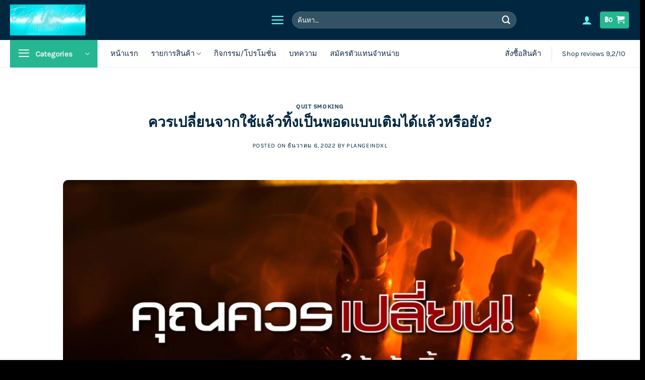

--- FILE ---
content_type: text/html; charset=UTF-8
request_url: https://ecigthailand.com/quit-smoking/%E0%B8%84%E0%B8%A7%E0%B8%A3%E0%B9%80%E0%B8%9B%E0%B8%A5%E0%B8%B5%E0%B9%88%E0%B8%A2%E0%B8%99%E0%B8%88%E0%B8%B2%E0%B8%81%E0%B9%83%E0%B8%8A%E0%B9%89%E0%B9%81%E0%B8%A5%E0%B9%89%E0%B8%A7%E0%B8%97%E0%B8%B4/
body_size: 43614
content:
<!DOCTYPE html>
<html lang="th" class="loading-site no-js">
<head><meta charset="UTF-8" /><script>if(navigator.userAgent.match(/MSIE|Internet Explorer/i)||navigator.userAgent.match(/Trident\/7\..*?rv:11/i)){var href=document.location.href;if(!href.match(/[?&]nowprocket/)){if(href.indexOf("?")==-1){if(href.indexOf("#")==-1){document.location.href=href+"?nowprocket=1"}else{document.location.href=href.replace("#","?nowprocket=1#")}}else{if(href.indexOf("#")==-1){document.location.href=href+"&nowprocket=1"}else{document.location.href=href.replace("#","&nowprocket=1#")}}}}</script><script>class RocketLazyLoadScripts{constructor(e){this.triggerEvents=e,this.eventOptions={passive:!0},this.userEventListener=this.triggerListener.bind(this),this.delayedScripts={normal:[],async:[],defer:[]},this.allJQueries=[]}_addUserInteractionListener(e){this.triggerEvents.forEach((t=>window.addEventListener(t,e.userEventListener,e.eventOptions)))}_removeUserInteractionListener(e){this.triggerEvents.forEach((t=>window.removeEventListener(t,e.userEventListener,e.eventOptions)))}triggerListener(){this._removeUserInteractionListener(this),"loading"===document.readyState?document.addEventListener("DOMContentLoaded",this._loadEverythingNow.bind(this)):this._loadEverythingNow()}async _loadEverythingNow(){this._delayEventListeners(),this._delayJQueryReady(this),this._handleDocumentWrite(),this._registerAllDelayedScripts(),this._preloadAllScripts(),await this._loadScriptsFromList(this.delayedScripts.normal),await this._loadScriptsFromList(this.delayedScripts.defer),await this._loadScriptsFromList(this.delayedScripts.async),await this._triggerDOMContentLoaded(),await this._triggerWindowLoad(),window.dispatchEvent(new Event("rocket-allScriptsLoaded"))}_registerAllDelayedScripts(){document.querySelectorAll("script[type=rocketlazyloadscript]").forEach((e=>{e.hasAttribute("src")?e.hasAttribute("async")&&!1!==e.async?this.delayedScripts.async.push(e):e.hasAttribute("defer")&&!1!==e.defer||"module"===e.getAttribute("data-rocket-type")?this.delayedScripts.defer.push(e):this.delayedScripts.normal.push(e):this.delayedScripts.normal.push(e)}))}async _transformScript(e){return await this._requestAnimFrame(),new Promise((t=>{const n=document.createElement("script");let r;[...e.attributes].forEach((e=>{let t=e.nodeName;"type"!==t&&("data-rocket-type"===t&&(t="type",r=e.nodeValue),n.setAttribute(t,e.nodeValue))})),e.hasAttribute("src")?(n.addEventListener("load",t),n.addEventListener("error",t)):(n.text=e.text,t()),e.parentNode.replaceChild(n,e)}))}async _loadScriptsFromList(e){const t=e.shift();return t?(await this._transformScript(t),this._loadScriptsFromList(e)):Promise.resolve()}_preloadAllScripts(){var e=document.createDocumentFragment();[...this.delayedScripts.normal,...this.delayedScripts.defer,...this.delayedScripts.async].forEach((t=>{const n=t.getAttribute("src");if(n){const t=document.createElement("link");t.href=n,t.rel="preload",t.as="script",e.appendChild(t)}})),document.head.appendChild(e)}_delayEventListeners(){let e={};function t(t,n){!function(t){function n(n){return e[t].eventsToRewrite.indexOf(n)>=0?"rocket-"+n:n}e[t]||(e[t]={originalFunctions:{add:t.addEventListener,remove:t.removeEventListener},eventsToRewrite:[]},t.addEventListener=function(){arguments[0]=n(arguments[0]),e[t].originalFunctions.add.apply(t,arguments)},t.removeEventListener=function(){arguments[0]=n(arguments[0]),e[t].originalFunctions.remove.apply(t,arguments)})}(t),e[t].eventsToRewrite.push(n)}function n(e,t){let n=e[t];Object.defineProperty(e,t,{get:()=>n||function(){},set(r){e["rocket"+t]=n=r}})}t(document,"DOMContentLoaded"),t(window,"DOMContentLoaded"),t(window,"load"),t(window,"pageshow"),t(document,"readystatechange"),n(document,"onreadystatechange"),n(window,"onload"),n(window,"onpageshow")}_delayJQueryReady(e){let t=window.jQuery;Object.defineProperty(window,"jQuery",{get:()=>t,set(n){if(n&&n.fn&&!e.allJQueries.includes(n)){n.fn.ready=n.fn.init.prototype.ready=function(t){e.domReadyFired?t.bind(document)(n):document.addEventListener("rocket-DOMContentLoaded",(()=>t.bind(document)(n)))};const t=n.fn.on;n.fn.on=n.fn.init.prototype.on=function(){if(this[0]===window){function e(e){return e.split(" ").map((e=>"load"===e||0===e.indexOf("load.")?"rocket-jquery-load":e)).join(" ")}"string"==typeof arguments[0]||arguments[0]instanceof String?arguments[0]=e(arguments[0]):"object"==typeof arguments[0]&&Object.keys(arguments[0]).forEach((t=>{delete Object.assign(arguments[0],{[e(t)]:arguments[0][t]})[t]}))}return t.apply(this,arguments),this},e.allJQueries.push(n)}t=n}})}async _triggerDOMContentLoaded(){this.domReadyFired=!0,await this._requestAnimFrame(),document.dispatchEvent(new Event("rocket-DOMContentLoaded")),await this._requestAnimFrame(),window.dispatchEvent(new Event("rocket-DOMContentLoaded")),await this._requestAnimFrame(),document.dispatchEvent(new Event("rocket-readystatechange")),await this._requestAnimFrame(),document.rocketonreadystatechange&&document.rocketonreadystatechange()}async _triggerWindowLoad(){await this._requestAnimFrame(),window.dispatchEvent(new Event("rocket-load")),await this._requestAnimFrame(),window.rocketonload&&window.rocketonload(),await this._requestAnimFrame(),this.allJQueries.forEach((e=>e(window).trigger("rocket-jquery-load"))),window.dispatchEvent(new Event("rocket-pageshow")),await this._requestAnimFrame(),window.rocketonpageshow&&window.rocketonpageshow()}_handleDocumentWrite(){const e=new Map;document.write=document.writeln=function(t){const n=document.currentScript,r=document.createRange(),i=n.parentElement;let o=e.get(n);void 0===o&&(o=n.nextSibling,e.set(n,o));const a=document.createDocumentFragment();r.setStart(a,0),a.appendChild(r.createContextualFragment(t)),i.insertBefore(a,o)}}async _requestAnimFrame(){return new Promise((e=>requestAnimationFrame(e)))}static run(){const e=new RocketLazyLoadScripts(["keydown","mousemove","touchmove","touchstart","touchend","wheel"]);e._addUserInteractionListener(e)}}RocketLazyLoadScripts.run();</script>
	
	<link rel="profile" href="https://gmpg.org/xfn/11" />
	<link rel="pingback" href="https://ecigthailand.com/xmlrpc.php" />

	<script type="rocketlazyloadscript">(function(html){html.className = html.className.replace(/\bno-js\b/,'js')})(document.documentElement);</script>
<style>
#wpadminbar #wp-admin-bar-wccp_free_top_button .ab-icon:before {
	content: "\f160";
	color: #02CA02;
	top: 3px;
}
#wpadminbar #wp-admin-bar-wccp_free_top_button .ab-icon {
	transform: rotate(45deg);
}
</style>
<meta name='robots' content='index, follow, max-image-preview:large, max-snippet:-1, max-video-preview:-1' />
	<style>img:is([sizes="auto" i], [sizes^="auto," i]) { contain-intrinsic-size: 3000px 1500px }</style>
	<meta name="viewport" content="width=device-width, initial-scale=1" /><script type="rocketlazyloadscript">window._wca = window._wca || [];</script>

	<!-- This site is optimized with the Yoast SEO Premium plugin v23.0 (Yoast SEO v24.0) - https://yoast.com/wordpress/plugins/seo/ -->
	<title>ควรเปลี่ยนจากใช้แล้วทิ้งเป็นพอดแบบเติมได้แล้วหรือยัง? - EcigThailand.com</title>
	<meta name="description" content="พอดบุหรี่ไฟฟ้าแบบใช้แล้วทิ้งช่วยให้ผู้คนนับล้านเข้าถึงการสูบบุหรี่ไฟฟ้าได้ซึ่งอาจไม่สามารถเลิกสูบบุหรี่ได้ และพวกเข" />
	<link rel="canonical" href="https://ecigthailand.com/quit-smoking/ควรเปลี่ยนจากใช้แล้วทิ/" />
	<meta property="og:locale" content="th_TH" />
	<meta property="og:type" content="article" />
	<meta property="og:title" content="ควรเปลี่ยนจากใช้แล้วทิ้งเป็นพอดแบบเติมได้แล้วหรือยัง?" />
	<meta property="og:description" content="พอดบุหรี่ไฟฟ้าแบบใช้แล้วทิ้งช่วยให้ผู้คนนับล้านเข้าถึงการสูบบุหรี่ไฟฟ้าได้ซึ่งอาจไม่สามารถเลิกสูบบุหรี่ได้ และพวกเข" />
	<meta property="og:url" content="https://ecigthailand.com/quit-smoking/ควรเปลี่ยนจากใช้แล้วทิ/" />
	<meta property="og:site_name" content="EcigThailand.com" />
	<meta property="article:publisher" content="https://www.facebook.com/ecigpodthailand" />
	<meta property="article:published_time" content="2022-12-06T03:30:00+00:00" />
	<meta property="article:modified_time" content="2022-12-02T03:41:33+00:00" />
	<meta property="og:image" content="https://ecigthailand.com/wp-content/uploads/2022/11/บุหรี่ไฟฟ้า.jpg" />
	<meta property="og:image:width" content="1821" />
	<meta property="og:image:height" content="1292" />
	<meta property="og:image:type" content="image/jpeg" />
	<meta name="author" content="plangeindxl" />
	<meta name="twitter:card" content="summary_large_image" />
	<meta name="twitter:creator" content="@EcigThailand" />
	<meta name="twitter:site" content="@EcigThailand" />
	<meta name="twitter:label1" content="Written by" />
	<meta name="twitter:data1" content="plangeindxl" />
	<meta name="twitter:label2" content="Est. reading time" />
	<meta name="twitter:data2" content="1 นาที" />
	<!-- / Yoast SEO Premium plugin. -->


<link rel='dns-prefetch' href='//www.googletagmanager.com' />
<link rel='dns-prefetch' href='//stats.wp.com' />

<link rel='prefetch' href='https://ecigthailand.com/wp-content/themes/flatsome/assets/js/flatsome.js?ver=8e60d746741250b4dd4e' />
<link rel='prefetch' href='https://ecigthailand.com/wp-content/themes/flatsome/assets/js/chunk.slider.js?ver=3.19.7' />
<link rel='prefetch' href='https://ecigthailand.com/wp-content/themes/flatsome/assets/js/chunk.popups.js?ver=3.19.7' />
<link rel='prefetch' href='https://ecigthailand.com/wp-content/themes/flatsome/assets/js/chunk.tooltips.js?ver=3.19.7' />
<link rel='prefetch' href='https://ecigthailand.com/wp-content/themes/flatsome/assets/js/woocommerce.js?ver=dd6035ce106022a74757' />
<link rel="alternate" type="application/rss+xml" title="EcigThailand.com &raquo; ฟีด" href="https://ecigthailand.com/feed/" />
		<!-- This site uses the Google Analytics by MonsterInsights plugin v9.2.3 - Using Analytics tracking - https://www.monsterinsights.com/ -->
		<!-- Note: MonsterInsights is not currently configured on this site. The site owner needs to authenticate with Google Analytics in the MonsterInsights settings panel. -->
					<!-- No tracking code set -->
				<!-- / Google Analytics by MonsterInsights -->
		<link rel='stylesheet' id='saswp-style-css' href='https://ecigthailand.com/wp-content/plugins/schema-and-structured-data-for-wp/admin_section/css/saswp-style.min.css?ver=1.39' type='text/css' media='all' />
<style id='woocommerce-inline-inline-css' type='text/css'>
.woocommerce form .form-row .required { visibility: visible; }
</style>
<link rel='stylesheet' id='wc-custom-add-to-cart-css' href='https://ecigthailand.com/wp-content/plugins/woo-custom-add-to-cart-button/assets/css/wc-custom-add-to-cart.min.css?ver=1.2.5' type='text/css' media='all' />
<link rel='stylesheet' id='flatsome-swatches-frontend-css' href='https://ecigthailand.com/wp-content/themes/flatsome/assets/css/extensions/flatsome-swatches-frontend.css?ver=3.19.7' type='text/css' media='all' />
<link rel='stylesheet' id='flatsome-main-css' href='https://ecigthailand.com/wp-content/themes/flatsome/assets/css/flatsome.css?ver=3.19.7' type='text/css' media='all' />
<style id='flatsome-main-inline-css' type='text/css'>
@font-face {
				font-family: "fl-icons";
				font-display: block;
				src: url(https://ecigthailand.com/wp-content/themes/flatsome/assets/css/icons/fl-icons.eot?v=3.19.7);
				src:
					url(https://ecigthailand.com/wp-content/themes/flatsome/assets/css/icons/fl-icons.eot#iefix?v=3.19.7) format("embedded-opentype"),
					url(https://ecigthailand.com/wp-content/themes/flatsome/assets/css/icons/fl-icons.woff2?v=3.19.7) format("woff2"),
					url(https://ecigthailand.com/wp-content/themes/flatsome/assets/css/icons/fl-icons.ttf?v=3.19.7) format("truetype"),
					url(https://ecigthailand.com/wp-content/themes/flatsome/assets/css/icons/fl-icons.woff?v=3.19.7) format("woff"),
					url(https://ecigthailand.com/wp-content/themes/flatsome/assets/css/icons/fl-icons.svg?v=3.19.7#fl-icons) format("svg");
			}
</style>
<link rel='stylesheet' id='flatsome-shop-css' href='https://ecigthailand.com/wp-content/themes/flatsome/assets/css/flatsome-shop.css?ver=3.19.7' type='text/css' media='all' />
<script type="rocketlazyloadscript" data-rocket-type="text/javascript" id="woocommerce-google-analytics-integration-gtag-js-after">
/* <![CDATA[ */
/* Google Analytics for WooCommerce (gtag.js) */
					window.dataLayer = window.dataLayer || [];
					function gtag(){dataLayer.push(arguments);}
					// Set up default consent state.
					for ( const mode of [{"analytics_storage":"denied","ad_storage":"denied","ad_user_data":"denied","ad_personalization":"denied","region":["AT","BE","BG","HR","CY","CZ","DK","EE","FI","FR","DE","GR","HU","IS","IE","IT","LV","LI","LT","LU","MT","NL","NO","PL","PT","RO","SK","SI","ES","SE","GB","CH"]}] || [] ) {
						gtag( "consent", "default", { "wait_for_update": 500, ...mode } );
					}
					gtag("js", new Date());
					gtag("set", "developer_id.dOGY3NW", true);
					gtag("config", "G-296CF49GGN", {"track_404":true,"allow_google_signals":true,"logged_in":false,"linker":{"domains":[],"allow_incoming":false},"custom_map":{"dimension1":"logged_in"}});
/* ]]> */
</script>
<script type="rocketlazyloadscript" data-rocket-type="text/javascript" src="https://ecigthailand.com/wp-includes/js/jquery/jquery.min.js?ver=3.7.1" id="jquery-core-js" defer></script>
<script type="rocketlazyloadscript" data-rocket-type="text/javascript" src="https://ecigthailand.com/wp-content/plugins/woocommerce/assets/js/jquery-blockui/jquery.blockUI.min.js?ver=2.7.0-wc.9.4.4" id="jquery-blockui-js" data-wp-strategy="defer" defer></script>
<script type="text/javascript" id="wc-add-to-cart-js-extra">
/* <![CDATA[ */
var wc_add_to_cart_params = {"ajax_url":"\/wp-admin\/admin-ajax.php","wc_ajax_url":"\/?wc-ajax=%%endpoint%%","i18n_view_cart":"\u0e14\u0e39\u0e15\u0e30\u0e01\u0e23\u0e49\u0e32\u0e2a\u0e34\u0e19\u0e04\u0e49\u0e32","cart_url":"https:\/\/ecigthailand.com\/addline\/","is_cart":"","cart_redirect_after_add":"yes"};
/* ]]> */
</script>
<script type="rocketlazyloadscript" data-rocket-type="text/javascript" src="https://ecigthailand.com/wp-content/plugins/woocommerce/assets/js/frontend/add-to-cart.min.js?ver=9.4.4" id="wc-add-to-cart-js" defer="defer" data-wp-strategy="defer"></script>
<script type="rocketlazyloadscript" data-rocket-type="text/javascript" src="https://ecigthailand.com/wp-content/plugins/woocommerce/assets/js/js-cookie/js.cookie.min.js?ver=2.1.4-wc.9.4.4" id="js-cookie-js" data-wp-strategy="defer" defer></script>
<script type="text/javascript" src="https://stats.wp.com/s-202604.js" id="woocommerce-analytics-js" defer="defer" data-wp-strategy="defer"></script>

<!-- Google tag (gtag.js) snippet added by Site Kit -->

<!-- Google Analytics snippet added by Site Kit -->
<script type="rocketlazyloadscript" data-rocket-type="text/javascript" src="https://www.googletagmanager.com/gtag/js?id=G-NV91C2F9LK" id="google_gtagjs-js" async></script>
<script type="rocketlazyloadscript" data-rocket-type="text/javascript" id="google_gtagjs-js-after">
/* <![CDATA[ */
window.dataLayer = window.dataLayer || [];function gtag(){dataLayer.push(arguments);}
gtag("set","linker",{"domains":["ecigthailand.com"]});
gtag("js", new Date());
gtag("set", "developer_id.dZTNiMT", true);
gtag("config", "G-NV91C2F9LK");
/* ]]> */
</script>

<!-- End Google tag (gtag.js) snippet added by Site Kit -->
<link rel="https://api.w.org/" href="https://ecigthailand.com/wp-json/" /><link rel="alternate" title="JSON" type="application/json" href="https://ecigthailand.com/wp-json/wp/v2/posts/32177" /><link rel="EditURI" type="application/rsd+xml" title="RSD" href="https://ecigthailand.com/xmlrpc.php?rsd" />
<meta name="generator" content="WordPress 6.7.1" />
<meta name="generator" content="WooCommerce 9.4.4" />
<link rel='shortlink' href='https://ecigthailand.com/?p=32177' />
<link rel="alternate" title="oEmbed (JSON)" type="application/json+oembed" href="https://ecigthailand.com/wp-json/oembed/1.0/embed?url=https%3A%2F%2Fecigthailand.com%2Fquit-smoking%2F%25e0%25b8%2584%25e0%25b8%25a7%25e0%25b8%25a3%25e0%25b9%2580%25e0%25b8%259b%25e0%25b8%25a5%25e0%25b8%25b5%25e0%25b9%2588%25e0%25b8%25a2%25e0%25b8%2599%25e0%25b8%2588%25e0%25b8%25b2%25e0%25b8%2581%25e0%25b9%2583%25e0%25b8%258a%25e0%25b9%2589%25e0%25b9%2581%25e0%25b8%25a5%25e0%25b9%2589%25e0%25b8%25a7%25e0%25b8%2597%25e0%25b8%25b4%2F" />
<link rel="alternate" title="oEmbed (XML)" type="text/xml+oembed" href="https://ecigthailand.com/wp-json/oembed/1.0/embed?url=https%3A%2F%2Fecigthailand.com%2Fquit-smoking%2F%25e0%25b8%2584%25e0%25b8%25a7%25e0%25b8%25a3%25e0%25b9%2580%25e0%25b8%259b%25e0%25b8%25a5%25e0%25b8%25b5%25e0%25b9%2588%25e0%25b8%25a2%25e0%25b8%2599%25e0%25b8%2588%25e0%25b8%25b2%25e0%25b8%2581%25e0%25b9%2583%25e0%25b8%258a%25e0%25b9%2589%25e0%25b9%2581%25e0%25b8%25a5%25e0%25b9%2589%25e0%25b8%25a7%25e0%25b8%2597%25e0%25b8%25b4%2F&#038;format=xml" />
<meta name="generator" content="Site Kit by Google 1.144.0" /><script type="rocketlazyloadscript" id="wpcp_disable_selection" data-rocket-type="text/javascript">
var image_save_msg='You are not allowed to save images!';
	var no_menu_msg='Context Menu disabled!';
	var smessage = "Content is protected !!";

function disableEnterKey(e)
{
	var elemtype = e.target.tagName;
	
	elemtype = elemtype.toUpperCase();
	
	if (elemtype == "TEXT" || elemtype == "TEXTAREA" || elemtype == "INPUT" || elemtype == "PASSWORD" || elemtype == "SELECT" || elemtype == "OPTION" || elemtype == "EMBED")
	{
		elemtype = 'TEXT';
	}
	
	if (e.ctrlKey){
     var key;
     if(window.event)
          key = window.event.keyCode;     //IE
     else
          key = e.which;     //firefox (97)
    //if (key != 17) alert(key);
     if (elemtype!= 'TEXT' && (key == 97 || key == 65 || key == 67 || key == 99 || key == 88 || key == 120 || key == 26 || key == 85  || key == 86 || key == 83 || key == 43 || key == 73))
     {
		if(wccp_free_iscontenteditable(e)) return true;
		show_wpcp_message('You are not allowed to copy content or view source');
		return false;
     }else
     	return true;
     }
}


/*For contenteditable tags*/
function wccp_free_iscontenteditable(e)
{
	var e = e || window.event; // also there is no e.target property in IE. instead IE uses window.event.srcElement
  	
	var target = e.target || e.srcElement;

	var elemtype = e.target.nodeName;
	
	elemtype = elemtype.toUpperCase();
	
	var iscontenteditable = "false";
		
	if(typeof target.getAttribute!="undefined" ) iscontenteditable = target.getAttribute("contenteditable"); // Return true or false as string
	
	var iscontenteditable2 = false;
	
	if(typeof target.isContentEditable!="undefined" ) iscontenteditable2 = target.isContentEditable; // Return true or false as boolean

	if(target.parentElement.isContentEditable) iscontenteditable2 = true;
	
	if (iscontenteditable == "true" || iscontenteditable2 == true)
	{
		if(typeof target.style!="undefined" ) target.style.cursor = "text";
		
		return true;
	}
}

////////////////////////////////////
function disable_copy(e)
{	
	var e = e || window.event; // also there is no e.target property in IE. instead IE uses window.event.srcElement
	
	var elemtype = e.target.tagName;
	
	elemtype = elemtype.toUpperCase();
	
	if (elemtype == "TEXT" || elemtype == "TEXTAREA" || elemtype == "INPUT" || elemtype == "PASSWORD" || elemtype == "SELECT" || elemtype == "OPTION" || elemtype == "EMBED")
	{
		elemtype = 'TEXT';
	}
	
	if(wccp_free_iscontenteditable(e)) return true;
	
	var isSafari = /Safari/.test(navigator.userAgent) && /Apple Computer/.test(navigator.vendor);
	
	var checker_IMG = '';
	if (elemtype == "IMG" && checker_IMG == 'checked' && e.detail >= 2) {show_wpcp_message(alertMsg_IMG);return false;}
	if (elemtype != "TEXT")
	{
		if (smessage !== "" && e.detail == 2)
			show_wpcp_message(smessage);
		
		if (isSafari)
			return true;
		else
			return false;
	}	
}

//////////////////////////////////////////
function disable_copy_ie()
{
	var e = e || window.event;
	var elemtype = window.event.srcElement.nodeName;
	elemtype = elemtype.toUpperCase();
	if(wccp_free_iscontenteditable(e)) return true;
	if (elemtype == "IMG") {show_wpcp_message(alertMsg_IMG);return false;}
	if (elemtype != "TEXT" && elemtype != "TEXTAREA" && elemtype != "INPUT" && elemtype != "PASSWORD" && elemtype != "SELECT" && elemtype != "OPTION" && elemtype != "EMBED")
	{
		return false;
	}
}	
function reEnable()
{
	return true;
}
document.onkeydown = disableEnterKey;
document.onselectstart = disable_copy_ie;
if(navigator.userAgent.indexOf('MSIE')==-1)
{
	document.onmousedown = disable_copy;
	document.onclick = reEnable;
}
function disableSelection(target)
{
    //For IE This code will work
    if (typeof target.onselectstart!="undefined")
    target.onselectstart = disable_copy_ie;
    
    //For Firefox This code will work
    else if (typeof target.style.MozUserSelect!="undefined")
    {target.style.MozUserSelect="none";}
    
    //All other  (ie: Opera) This code will work
    else
    target.onmousedown=function(){return false}
    target.style.cursor = "default";
}
//Calling the JS function directly just after body load
window.onload = function(){disableSelection(document.body);};

//////////////////special for safari Start////////////////
var onlongtouch;
var timer;
var touchduration = 1000; //length of time we want the user to touch before we do something

var elemtype = "";
function touchstart(e) {
	var e = e || window.event;
  // also there is no e.target property in IE.
  // instead IE uses window.event.srcElement
  	var target = e.target || e.srcElement;
	
	elemtype = window.event.srcElement.nodeName;
	
	elemtype = elemtype.toUpperCase();
	
	if(!wccp_pro_is_passive()) e.preventDefault();
	if (!timer) {
		timer = setTimeout(onlongtouch, touchduration);
	}
}

function touchend() {
    //stops short touches from firing the event
    if (timer) {
        clearTimeout(timer);
        timer = null;
    }
	onlongtouch();
}

onlongtouch = function(e) { //this will clear the current selection if anything selected
	
	if (elemtype != "TEXT" && elemtype != "TEXTAREA" && elemtype != "INPUT" && elemtype != "PASSWORD" && elemtype != "SELECT" && elemtype != "EMBED" && elemtype != "OPTION")	
	{
		if (window.getSelection) {
			if (window.getSelection().empty) {  // Chrome
			window.getSelection().empty();
			} else if (window.getSelection().removeAllRanges) {  // Firefox
			window.getSelection().removeAllRanges();
			}
		} else if (document.selection) {  // IE?
			document.selection.empty();
		}
		return false;
	}
};

document.addEventListener("DOMContentLoaded", function(event) { 
    window.addEventListener("touchstart", touchstart, false);
    window.addEventListener("touchend", touchend, false);
});

function wccp_pro_is_passive() {

  var cold = false,
  hike = function() {};

  try {
	  const object1 = {};
  var aid = Object.defineProperty(object1, 'passive', {
  get() {cold = true}
  });
  window.addEventListener('test', hike, aid);
  window.removeEventListener('test', hike, aid);
  } catch (e) {}

  return cold;
}
/*special for safari End*/
</script>
<script type="rocketlazyloadscript" id="wpcp_disable_Right_Click" data-rocket-type="text/javascript">
document.ondragstart = function() { return false;}
	function nocontext(e) {
	   return false;
	}
	document.oncontextmenu = nocontext;
</script>
<style>
.unselectable
{
-moz-user-select:none;
-webkit-user-select:none;
cursor: default;
}
html
{
-webkit-touch-callout: none;
-webkit-user-select: none;
-khtml-user-select: none;
-moz-user-select: none;
-ms-user-select: none;
user-select: none;
-webkit-tap-highlight-color: rgba(0,0,0,0);
}
</style>
<script type="rocketlazyloadscript" id="wpcp_css_disable_selection" data-rocket-type="text/javascript">
var e = document.getElementsByTagName('body')[0];
if(e)
{
	e.setAttribute('unselectable',"on");
}
</script>
	<style>img#wpstats{display:none}</style>
		<!-- Google site verification - Google for WooCommerce -->
<meta name="google-site-verification" content="fn5ZtAgtu0tfZklOSZZiJRzApSz_VGwdr1YpER4V71M" />
	<noscript><style>.woocommerce-product-gallery{ opacity: 1 !important; }</style></noscript>
	
<!-- Schema & Structured Data For WP v1.39 - -->
<script type="application/ld+json" class="saswp-schema-markup-output">
[{"@context":"https:\/\/schema.org\/","@graph":[{"@context":"https:\/\/schema.org\/","@type":"SiteNavigationElement","@id":"https:\/\/ecigthailand.com#Main","name":"\u0e2b\u0e19\u0e49\u0e32\u0e41\u0e23\u0e01","url":"http:\/\/ecigthailand.com"},{"@context":"https:\/\/schema.org\/","@type":"SiteNavigationElement","@id":"https:\/\/ecigthailand.com#Main","name":"\u0e23\u0e32\u0e22\u0e01\u0e32\u0e23\u0e2a\u0e34\u0e19\u0e04\u0e49\u0e32","url":"https:\/\/ecigthailand.com\/shop\/"},{"@context":"https:\/\/schema.org\/","@type":"SiteNavigationElement","@id":"https:\/\/ecigthailand.com#Main","name":"Jues","url":"https:\/\/ecigthailand.com\/jues\/"},{"@context":"https:\/\/schema.org\/","@type":"SiteNavigationElement","@id":"https:\/\/ecigthailand.com#Main","name":"Infy Pod","url":"https:\/\/ecigthailand.com\/infy-pod\/"},{"@context":"https:\/\/schema.org\/","@type":"SiteNavigationElement","@id":"https:\/\/ecigthailand.com#Main","name":"RELX INFINITY","url":"https:\/\/ecigthailand.com\/relx\/"},{"@context":"https:\/\/schema.org\/","@type":"SiteNavigationElement","@id":"https:\/\/ecigthailand.com#Main","name":"KS QUIK","url":"https:\/\/ecigthailand.com\/ks-quik\/"},{"@context":"https:\/\/schema.org\/","@type":"SiteNavigationElement","@id":"https:\/\/ecigthailand.com#Main","name":"KS Quik 800","url":"\/ks-quik\/#ksquik800puffs"},{"@context":"https:\/\/schema.org\/","@type":"SiteNavigationElement","@id":"https:\/\/ecigthailand.com#Main","name":"KS Quik 2000","url":"\/ks-quik\/#ksquik2000puffs"},{"@context":"https:\/\/schema.org\/","@type":"SiteNavigationElement","@id":"https:\/\/ecigthailand.com#Main","name":"KS Pod","url":"https:\/\/ecigthailand.com\/ks-pod\/"},{"@context":"https:\/\/schema.org\/","@type":"SiteNavigationElement","@id":"https:\/\/ecigthailand.com#Main","name":"KS Kurve","url":"https:\/\/ecigthailand.com\/ks-kurve\/"},{"@context":"https:\/\/schema.org\/","@type":"SiteNavigationElement","@id":"https:\/\/ecigthailand.com#Main","name":"KS Xense","url":"https:\/\/ecigthailand.com\/ks-xense\/"},{"@context":"https:\/\/schema.org\/","@type":"SiteNavigationElement","@id":"https:\/\/ecigthailand.com#Main","name":"KS KRISTAL","url":"https:\/\/ecigthailand.com\/kristal\/"},{"@context":"https:\/\/schema.org\/","@type":"SiteNavigationElement","@id":"https:\/\/ecigthailand.com#Main","name":"\u0e01\u0e34\u0e08\u0e01\u0e23\u0e23\u0e21\/\u0e42\u0e1b\u0e23\u0e42\u0e21\u0e0a\u0e31\u0e48\u0e19","url":"https:\/\/ecigthailand.com\/category\/%e0%b8%81%e0%b8%b4%e0%b8%88%e0%b8%81%e0%b8%a3%e0%b8%a3%e0%b8%a1-%e0%b9%82%e0%b8%9b%e0%b8%a3%e0%b9%82%e0%b8%a1%e0%b8%8a%e0%b8%b1%e0%b9%88%e0%b8%99\/"},{"@context":"https:\/\/schema.org\/","@type":"SiteNavigationElement","@id":"https:\/\/ecigthailand.com#Main","name":"\u0e1a\u0e17\u0e04\u0e27\u0e32\u0e21","url":"https:\/\/ecigthailand.com\/blog\/"},{"@context":"https:\/\/schema.org\/","@type":"SiteNavigationElement","@id":"https:\/\/ecigthailand.com#Main","name":"\u0e2a\u0e21\u0e31\u0e04\u0e23\u0e15\u0e31\u0e27\u0e41\u0e17\u0e19\u0e08\u0e33\u0e2b\u0e19\u0e48\u0e32\u0e22","url":"https:\/\/ecigthailand.com\/%e0%b8%95%e0%b8%b4%e0%b8%94%e0%b8%95%e0%b9%88%e0%b8%ad%e0%b9%80%e0%b8%a3%e0%b8%b2\/"}]},

{"@context":"https:\/\/schema.org\/","@type":"FAQPage","@id":"https:\/\/ecigthailand.com\/quit-smoking\/%e0%b8%84%e0%b8%a7%e0%b8%a3%e0%b9%80%e0%b8%9b%e0%b8%a5%e0%b8%b5%e0%b9%88%e0%b8%a2%e0%b8%99%e0%b8%88%e0%b8%b2%e0%b8%81%e0%b9%83%e0%b8%8a%e0%b9%89%e0%b9%81%e0%b8%a5%e0%b9%89%e0%b8%a7%e0%b8%97%e0%b8%b4\/#FAQPage","headline":"\u0e04\u0e27\u0e23\u0e40\u0e1b\u0e25\u0e35\u0e48\u0e22\u0e19\u0e08\u0e32\u0e01\u0e43\u0e0a\u0e49\u0e41\u0e25\u0e49\u0e27\u0e17\u0e34\u0e49\u0e07\u0e40\u0e1b\u0e47\u0e19\u0e1e\u0e2d\u0e14\u0e41\u0e1a\u0e1a\u0e40\u0e15\u0e34\u0e21\u0e44\u0e14\u0e49\u0e41\u0e25\u0e49\u0e27\u0e2b\u0e23\u0e37\u0e2d\u0e22\u0e31\u0e07?","keywords":"kardinal stick, ks kurve, ks pod, ks pod \u0e23\u0e32\u0e04\u0e32\u0e16\u0e39\u0e01, KS Xense, Promotion, RELX, relx infinity, relx pod, RELX \u0e19\u0e27\u0e31\u0e15\u0e01\u0e23\u0e23\u0e21\u0e01\u0e32\u0e23\u0e40\u0e25\u0e34\u0e01\u0e1a\u0e38\u0e2b\u0e23\u0e35\u0e48\u0e41\u0e1a\u0e1a\u0e44\u0e21\u0e48\u0e17\u0e23\u0e21\u0e32\u0e19, relxbycake, \u0e01\u0e48\u0e2d\u0e19\u0e17\u0e35\u0e48\u0e08\u0e30\u0e44\u0e21\u0e48\u0e21\u0e35\u0e40\u0e27\u0e25\u0e32\u0e44\u0e14\u0e49\u0e41\u0e01\u0e49\u0e15\u0e31\u0e27!, \u0e19\u0e49\u0e33\u0e22\u0e32\u0e1a\u0e2b\u0e23\u0e35\u0e48\u0e44\u0e1f\u0e1f\u0e49\u0e32, \u0e19\u0e49\u0e33\u0e22\u0e32\u0e1a\u0e2b\u0e23\u0e35\u0e48\u0e44\u0e1f\u0e1f\u0e49\u0e32 ks, \u0e19\u0e49\u0e33\u0e22\u0e32\u0e1a\u0e2b\u0e23\u0e35\u0e48\u0e44\u0e1f\u0e1f\u0e49\u0e32 relx, ","datePublished":"2022-12-06T10:30:00+07:00","dateModified":"2022-12-02T10:41:33+07:00","dateCreated":"2022-12-06T10:30:00+07:00","author":{"@type":"Person","name":"plangeindxl","url":"https:\/\/ecigthailand.com\/author\/plangeindxl\/","sameAs":[],"image":{"@type":"ImageObject","url":"https:\/\/secure.gravatar.com\/avatar\/caf4eda9436db01daee40c0f56f0de18?s=96&d=mm&r=g","height":96,"width":96}},"image":[{"@type":"ImageObject","@id":"https:\/\/ecigthailand.com\/quit-smoking\/%e0%b8%84%e0%b8%a7%e0%b8%a3%e0%b9%80%e0%b8%9b%e0%b8%a5%e0%b8%b5%e0%b9%88%e0%b8%a2%e0%b8%99%e0%b8%88%e0%b8%b2%e0%b8%81%e0%b9%83%e0%b8%8a%e0%b9%89%e0%b9%81%e0%b8%a5%e0%b9%89%e0%b8%a7%e0%b8%97%e0%b8%b4\/#primaryimage","url":"https:\/\/ecigthailand.com\/wp-content\/uploads\/2022\/11\/\u0e1a\u0e38\u0e2b\u0e23\u0e35\u0e48\u0e44\u0e1f\u0e1f\u0e49\u0e32.jpg","width":"1821","height":"1292","caption":"\u0e1a\u0e38\u0e2b\u0e23\u0e35\u0e48\u0e44\u0e1f\u0e1f\u0e49\u0e32"},{"@type":"ImageObject","url":"https:\/\/ecigthailand.com\/wp-content\/uploads\/2022\/11\/\u0e1a\u0e38\u0e2b\u0e23\u0e35\u0e48\u0e44\u0e1f\u0e1f\u0e49\u0e32-1200x900.jpg","width":"1200","height":"900","caption":"\u0e1a\u0e38\u0e2b\u0e23\u0e35\u0e48\u0e44\u0e1f\u0e1f\u0e49\u0e32"},{"@type":"ImageObject","url":"https:\/\/ecigthailand.com\/wp-content\/uploads\/2022\/11\/\u0e1a\u0e38\u0e2b\u0e23\u0e35\u0e48\u0e44\u0e1f\u0e1f\u0e49\u0e32-1200x675.jpg","width":"1200","height":"675","caption":"\u0e1a\u0e38\u0e2b\u0e23\u0e35\u0e48\u0e44\u0e1f\u0e1f\u0e49\u0e32"},{"@type":"ImageObject","url":"https:\/\/ecigthailand.com\/wp-content\/uploads\/2022\/11\/\u0e1a\u0e38\u0e2b\u0e23\u0e35\u0e48\u0e44\u0e1f\u0e1f\u0e49\u0e32-1292x1292.jpg","width":"1292","height":"1292","caption":"\u0e1a\u0e38\u0e2b\u0e23\u0e35\u0e48\u0e44\u0e1f\u0e1f\u0e49\u0e32"}]},

{"@context":"https:\/\/schema.org\/","@type":"BlogPosting","@id":"https:\/\/ecigthailand.com\/quit-smoking\/%e0%b8%84%e0%b8%a7%e0%b8%a3%e0%b9%80%e0%b8%9b%e0%b8%a5%e0%b8%b5%e0%b9%88%e0%b8%a2%e0%b8%99%e0%b8%88%e0%b8%b2%e0%b8%81%e0%b9%83%e0%b8%8a%e0%b9%89%e0%b9%81%e0%b8%a5%e0%b9%89%e0%b8%a7%e0%b8%97%e0%b8%b4\/#BlogPosting","url":"https:\/\/ecigthailand.com\/quit-smoking\/%e0%b8%84%e0%b8%a7%e0%b8%a3%e0%b9%80%e0%b8%9b%e0%b8%a5%e0%b8%b5%e0%b9%88%e0%b8%a2%e0%b8%99%e0%b8%88%e0%b8%b2%e0%b8%81%e0%b9%83%e0%b8%8a%e0%b9%89%e0%b9%81%e0%b8%a5%e0%b9%89%e0%b8%a7%e0%b8%97%e0%b8%b4\/","inLanguage":"th","mainEntityOfPage":"https:\/\/ecigthailand.com\/quit-smoking\/%e0%b8%84%e0%b8%a7%e0%b8%a3%e0%b9%80%e0%b8%9b%e0%b8%a5%e0%b8%b5%e0%b9%88%e0%b8%a2%e0%b8%99%e0%b8%88%e0%b8%b2%e0%b8%81%e0%b9%83%e0%b8%8a%e0%b9%89%e0%b9%81%e0%b8%a5%e0%b9%89%e0%b8%a7%e0%b8%97%e0%b8%b4\/","headline":"\u0e04\u0e27\u0e23\u0e40\u0e1b\u0e25\u0e35\u0e48\u0e22\u0e19\u0e08\u0e32\u0e01\u0e43\u0e0a\u0e49\u0e41\u0e25\u0e49\u0e27\u0e17\u0e34\u0e49\u0e07\u0e40\u0e1b\u0e47\u0e19\u0e1e\u0e2d\u0e14\u0e41\u0e1a\u0e1a\u0e40\u0e15\u0e34\u0e21\u0e44\u0e14\u0e49\u0e41\u0e25\u0e49\u0e27\u0e2b\u0e23\u0e37\u0e2d\u0e22\u0e31\u0e07?","description":"\u0e1e\u0e2d\u0e14\u0e1a\u0e38\u0e2b\u0e23\u0e35\u0e48\u0e44\u0e1f\u0e1f\u0e49\u0e32\u0e41\u0e1a\u0e1a\u0e43\u0e0a\u0e49\u0e41\u0e25\u0e49\u0e27\u0e17\u0e34\u0e49\u0e07\u0e0a\u0e48\u0e27\u0e22\u0e43\u0e2b\u0e49\u0e1c\u0e39\u0e49\u0e04\u0e19\u0e19\u0e31\u0e1a\u0e25\u0e49\u0e32\u0e19\u0e40\u0e02\u0e49\u0e32\u0e16\u0e36\u0e07\u0e01\u0e32\u0e23\u0e2a\u0e39\u0e1a\u0e1a\u0e38\u0e2b\u0e23\u0e35\u0e48\u0e44\u0e1f\u0e1f\u0e49\u0e32\u0e44\u0e14\u0e49\u0e0b\u0e36\u0e48\u0e07\u0e2d\u0e32\u0e08\u0e44\u0e21\u0e48\u0e2a\u0e32\u0e21\u0e32\u0e23\u0e16\u0e40\u0e25\u0e34\u0e01\u0e2a\u0e39\u0e1a\u0e1a\u0e38\u0e2b\u0e23\u0e35\u0e48\u0e44\u0e14\u0e49 \u0e41\u0e25\u0e30\u0e1e\u0e27\u0e01\u0e40\u0e02","articleBody":"\u0e1e\u0e2d\u0e14\u0e1a\u0e38\u0e2b\u0e23\u0e35\u0e48\u0e44\u0e1f\u0e1f\u0e49\u0e32\u0e41\u0e1a\u0e1a\u0e43\u0e0a\u0e49\u0e41\u0e25\u0e49\u0e27\u0e17\u0e34\u0e49\u0e07\u0e0a\u0e48\u0e27\u0e22\u0e43\u0e2b\u0e49\u0e1c\u0e39\u0e49\u0e04\u0e19\u0e19\u0e31\u0e1a\u0e25\u0e49\u0e32\u0e19\u0e40\u0e02\u0e49\u0e32\u0e16\u0e36\u0e07\u0e01\u0e32\u0e23\u0e2a\u0e39\u0e1a\u0e1a\u0e38\u0e2b\u0e23\u0e35\u0e48\u0e44\u0e1f\u0e1f\u0e49\u0e32\u0e44\u0e14\u0e49\u0e0b\u0e36\u0e48\u0e07\u0e2d\u0e32\u0e08\u0e44\u0e21\u0e48\u0e2a\u0e32\u0e21\u0e32\u0e23\u0e16\u0e40\u0e25\u0e34\u0e01\u0e2a\u0e39\u0e1a\u0e1a\u0e38\u0e2b\u0e23\u0e35\u0e48\u0e44\u0e14\u0e49 \u0e41\u0e25\u0e30\u0e1e\u0e27\u0e01\u0e40\u0e02\u0e32\u0e17\u0e33\u0e44\u0e14\u0e49\u0e2a\u0e33\u0e40\u0e23\u0e47\u0e08\u0e14\u0e49\u0e27\u0e22\u0e01\u0e32\u0e23\u0e1c\u0e2a\u0e21\u0e1c\u0e2a\u0e32\u0e19\u0e04\u0e38\u0e13\u0e2a\u0e21\u0e1a\u0e31\u0e15\u0e34\u0e17\u0e35\u0e48\u0e44\u0e21\u0e48\u0e40\u0e04\u0e22\u0e21\u0e35\u0e2d\u0e22\u0e39\u0e48\u0e43\u0e19\u0e2d\u0e38\u0e1b\u0e01\u0e23\u0e13\u0e4c\u0e2a\u0e39\u0e1a\u0e44\u0e2d\u0e1b\u0e23\u0e30\u0e40\u0e20\u0e17\u0e43\u0e14\u0e21\u0e32\u0e01\u0e48\u0e2d\u0e19 \u0e1e\u0e2d\u0e14\u0e1a\u0e38\u0e2b\u0e23\u0e35\u0e48\u0e44\u0e1f\u0e1f\u0e49\u0e32\u0e41\u0e1a\u0e1a\u0e43\u0e0a\u0e49\u0e41\u0e25\u0e49\u0e27\u0e17\u0e34\u0e49\u0e07\u0e19\u0e31\u0e49\u0e19\u0e40\u0e23\u0e35\u0e22\u0e1a\u0e07\u0e48\u0e32\u0e22\u0e41\u0e25\u0e30\u0e19\u0e48\u0e32\u0e1e\u0e2d\u0e43\u0e08\u0e43\u0e19\u0e41\u0e1a\u0e1a\u0e17\u0e35\u0e48\u0e2d\u0e38\u0e1b\u0e01\u0e23\u0e13\u0e4c\u0e2a\u0e39\u0e1a\u0e1a\u0e38\u0e2b\u0e23\u0e35\u0e48\u0e44\u0e1f\u0e1f\u0e49\u0e32\u0e23\u0e38\u0e48\u0e19\u0e01\u0e48\u0e2d\u0e19\u0e44\u0e21\u0e48\u0e44\u0e14\u0e49 \u0e2d\u0e2d\u0e01\u0e21\u0e32\u0e08\u0e32\u0e01\u0e0b\u0e2d\u0e07\u0e1e\u0e23\u0e49\u0e2d\u0e21\u0e43\u0e0a\u0e49 \u0e40\u0e0a\u0e48\u0e19\u0e40\u0e14\u0e35\u0e22\u0e27\u0e01\u0e31\u0e1a\u0e1a\u0e38\u0e2b\u0e23\u0e35\u0e48\u0e22\u0e32\u0e2a\u0e39\u0e1a \u0e1e\u0e2d\u0e14\u0e1a\u0e38\u0e2b\u0e23\u0e35\u0e48\u0e44\u0e1f\u0e1f\u0e49\u0e32\u0e41\u0e1a\u0e1a\u0e43\u0e0a\u0e49\u0e41\u0e25\u0e49\u0e27\u0e17\u0e34\u0e49\u0e07\u0e22\u0e31\u0e07\u0e21\u0e35\u0e2b\u0e21\u0e31\u0e14\u0e19\u0e34\u0e42\u0e04\u0e15\u0e34\u0e19\u0e17\u0e35\u0e48\u0e21\u0e35\u0e28\u0e31\u0e01\u0e22\u0e20\u0e32\u0e1e\u0e0b\u0e36\u0e48\u0e07\u0e40\u0e1b\u0e47\u0e19\u0e2a\u0e34\u0e48\u0e07\u0e2a\u0e33\u0e04\u0e31\u0e0d\u0e2a\u0e33\u0e2b\u0e23\u0e31\u0e1a\u0e1c\u0e39\u0e49\u0e17\u0e35\u0e48\u0e1e\u0e22\u0e32\u0e22\u0e32\u0e21\u0e40\u0e25\u0e34\u0e01\u0e2a\u0e39\u0e1a\u0e1a\u0e38\u0e2b\u0e23\u0e35\u0e48 \u0e40\u0e21\u0e37\u0e48\u0e2d\u0e04\u0e38\u0e13\u0e43\u0e0a\u0e49\u0e1e\u0e2d\u0e14\u0e1a\u0e38\u0e2b\u0e23\u0e35\u0e48\u0e44\u0e1f\u0e1f\u0e49\u0e32\u0e41\u0e1a\u0e1a\u0e43\u0e0a\u0e49\u0e41\u0e25\u0e49\u0e27\u0e17\u0e34\u0e49\u0e07\u0e40\u0e1e\u0e37\u0e48\u0e2d\u0e0a\u0e48\u0e27\u0e22\u0e15\u0e31\u0e27\u0e40\u0e2d\u0e07\u0e40\u0e25\u0e34\u0e01\u0e1a\u0e38\u0e2b\u0e23\u0e35\u0e48\u0e44\u0e14\u0e49\u0e2a\u0e33\u0e40\u0e23\u0e47\u0e08\u0e41\u0e25\u0e49\u0e27 \u0e04\u0e38\u0e13\u0e2d\u0e32\u0e08\u0e40\u0e23\u0e34\u0e48\u0e21\u0e2a\u0e07\u0e2a\u0e31\u0e22\u0e27\u0e48\u0e32\u0e08\u0e30\u0e40\u0e01\u0e34\u0e14\u0e2d\u0e30\u0e44\u0e23\u0e02\u0e36\u0e49\u0e19\u0e15\u0e48\u0e2d\u0e44\u0e1b \u0e04\u0e38\u0e13\u0e2d\u0e32\u0e08\u0e23\u0e39\u0e49\u0e08\u0e31\u0e01\u0e04\u0e19\u0e08\u0e33\u0e19\u0e27\u0e19\u0e21\u0e32\u0e01\u0e17\u0e35\u0e48\u0e2a\u0e39\u0e1a vape \u0e41\u0e25\u0e30\u0e04\u0e38\u0e13\u0e2a\u0e31\u0e07\u0e40\u0e01\u0e15\u0e44\u0e14\u0e49\u0e2d\u0e22\u0e48\u0e32\u0e07\u0e41\u0e19\u0e48\u0e19\u0e2d\u0e19\u0e27\u0e48\u0e32\u0e04\u0e19\u0e2a\u0e48\u0e27\u0e19\u0e43\u0e2b\u0e0d\u0e48\u0e43\u0e0a\u0e49\u0e0a\u0e38\u0e14 \u0e2a\u0e39\u0e1a\u0e1a\u0e38\u0e2b\u0e23\u0e35\u0e48\u0e44\u0e1f\u0e1f\u0e49\u0e32\u0e41\u0e1a\u0e1a\u0e23\u0e35\u0e1f\u0e34\u0e25\u0e44\u0e14\u0e49 \u0e04\u0e38\u0e13\u0e04\u0e27\u0e23\u0e43\u0e0a\u0e49\u0e1e\u0e2d\u0e14\u0e1a\u0e38\u0e2b\u0e23\u0e35\u0e48\u0e44\u0e1f\u0e1f\u0e49\u0e32\u0e41\u0e1a\u0e1a\u0e23\u0e35\u0e1f\u0e34\u0e25\u0e44\u0e14\u0e49\u0e40\u0e0a\u0e48\u0e19\u0e01\u0e31\u0e19     \u0e43\u0e19\u0e1a\u0e17\u0e04\u0e27\u0e32\u0e21\u0e19\u0e35\u0e49 \u0e40\u0e23\u0e32\u0e08\u0e30\u0e2d\u0e18\u0e34\u0e1a\u0e32\u0e22\u0e01\u0e32\u0e23\u0e40\u0e1b\u0e23\u0e35\u0e22\u0e1a\u0e40\u0e17\u0e35\u0e22\u0e1a\u0e23\u0e30\u0e2b\u0e27\u0e48\u0e32\u0e07\u0e1e\u0e2d\u0e14\u0e1a\u0e38\u0e2b\u0e23\u0e35\u0e48\u0e44\u0e1f\u0e1f\u0e49\u0e32\u0e41\u0e1a\u0e1a\u0e43\u0e0a\u0e49\u0e41\u0e25\u0e49\u0e27\u0e17\u0e34\u0e49\u0e07\u0e41\u0e25\u0e30\u0e41\u0e1a\u0e1a\u0e23\u0e35\u0e1f\u0e34\u0e25\u0e44\u0e14\u0e49 \u0e40\u0e23\u0e32\u0e08\u0e30\u0e2d\u0e18\u0e34\u0e1a\u0e32\u0e22\u0e04\u0e38\u0e13\u0e2a\u0e21\u0e1a\u0e31\u0e15\u0e34\u0e17\u0e35\u0e48\u0e2d\u0e32\u0e08\u0e17\u0e33\u0e43\u0e2b\u0e49\u0e04\u0e38\u0e13\u0e2d\u0e22\u0e32\u0e01\u0e40\u0e1b\u0e25\u0e35\u0e48\u0e22\u0e19\u0e44\u0e1b\u0e43\u0e0a\u0e49\u0e2d\u0e38\u0e1b\u0e01\u0e23\u0e13\u0e4c\u0e23\u0e35\u0e1f\u0e34\u0e25 \u0e41\u0e25\u0e30\u0e40\u0e23\u0e32\u0e08\u0e30\u0e2d\u0e18\u0e34\u0e1a\u0e32\u0e22\u0e14\u0e49\u0e27\u0e22\u0e27\u0e48\u0e32\u0e1b\u0e23\u0e30\u0e2a\u0e1a\u0e01\u0e32\u0e23\u0e13\u0e4c\u0e01\u0e32\u0e23\u0e2a\u0e39\u0e1a\u0e1a\u0e38\u0e2b\u0e23\u0e35\u0e48\u0e44\u0e1f\u0e1f\u0e49\u0e32\u0e02\u0e2d\u0e07\u0e04\u0e38\u0e13\u0e08\u0e30\u0e40\u0e1b\u0e25\u0e35\u0e48\u0e22\u0e19\u0e44\u0e1b\u0e2d\u0e22\u0e48\u0e32\u0e07\u0e44\u0e23\u0e2b\u0e32\u0e01\u0e04\u0e38\u0e13\u0e40\u0e1b\u0e25\u0e35\u0e48\u0e22\u0e19 \u0e2d\u0e22\u0e48\u0e32\u0e07\u0e41\u0e23\u0e01\u0e40\u0e25\u0e22 \u0e21\u0e35\u0e2d\u0e38\u0e1b\u0e01\u0e23\u0e13\u0e4c\u0e2d\u0e30\u0e44\u0e23\u0e1a\u0e49\u0e32\u0e07\u0e17\u0e35\u0e48\u0e04\u0e38\u0e13\u0e04\u0e27\u0e23\u0e1e\u0e34\u0e08\u0e32\u0e23\u0e13\u0e32\u0e2b\u0e32\u0e01\u0e04\u0e38\u0e13\u0e01\u0e33\u0e25\u0e31\u0e07\u0e43\u0e0a\u0e49 \u0e1e\u0e2d\u0e14\u0e1a\u0e38\u0e2b\u0e23\u0e35\u0e48\u0e44\u0e1f\u0e1f\u0e49\u0e32\u0e41\u0e1a\u0e1a\u0e43\u0e0a\u0e49\u0e41\u0e25\u0e49\u0e27\u0e17\u0e34\u0e49\u0e07\u0e41\u0e25\u0e30\u0e01\u0e33\u0e25\u0e31\u0e07\u0e04\u0e34\u0e14\u0e17\u0e35\u0e48\u0e08\u0e30\u0e0b\u0e37\u0e49\u0e2d\u0e2d\u0e38\u0e1b\u0e01\u0e23\u0e13\u0e4c\u0e23\u0e35\u0e1f\u0e34\u0e25\u0e40\u0e04\u0e23\u0e37\u0e48\u0e2d\u0e07\u0e41\u0e23\u0e01\u0e02\u0e2d\u0e07\u0e04\u0e38\u0e13    \u0e40\u0e23\u0e34\u0e48\u0e21\u0e15\u0e49\u0e19\u0e43\u0e0a\u0e49\u0e07\u0e32\u0e19: \u0e1e\u0e2d\u0e14\u0e1a\u0e38\u0e2b\u0e23\u0e35\u0e48\u0e44\u0e1f\u0e1f\u0e49\u0e32\u0e41\u0e1a\u0e1a\u0e23\u0e35\u0e1f\u0e34\u0e25\u0e17\u0e35\u0e48\u0e14\u0e35\u0e17\u0e35\u0e48\u0e2a\u0e38\u0e14\u0e2a\u0e33\u0e2b\u0e23\u0e31\u0e1a\u0e1c\u0e39\u0e49\u0e40\u0e23\u0e34\u0e48\u0e21\u0e15\u0e49\u0e19\u0e04\u0e37\u0e2d\u0e2d\u0e30\u0e44\u0e23?    \u0e40\u0e1b\u0e47\u0e19\u0e40\u0e23\u0e37\u0e48\u0e2d\u0e07\u0e1b\u0e01\u0e15\u0e34\u0e17\u0e35\u0e48\u0e04\u0e38\u0e13\u0e08\u0e30\u0e23\u0e39\u0e49\u0e2a\u0e36\u0e01\u0e2b\u0e19\u0e31\u0e01\u0e43\u0e08\u0e40\u0e25\u0e47\u0e01\u0e19\u0e49\u0e2d\u0e22\u0e40\u0e21\u0e37\u0e48\u0e2d\u0e04\u0e38\u0e13\u0e0b\u0e37\u0e49\u0e2d\u0e2d\u0e38\u0e1b\u0e01\u0e23\u0e13\u0e4c\u0e2a\u0e39\u0e1a\u0e1a\u0e38\u0e2b\u0e23\u0e35\u0e48\u0e44\u0e1f\u0e1f\u0e49\u0e32\u0e41\u0e1a\u0e1a\u0e40\u0e15\u0e34\u0e21\u0e44\u0e14\u0e49\u0e40\u0e04\u0e23\u0e37\u0e48\u0e2d\u0e07\u0e41\u0e23\u0e01\u0e02\u0e2d\u0e07\u0e04\u0e38\u0e13 \u0e21\u0e35 \u0e1e\u0e2d\u0e14\u0e1a\u0e38\u0e2b\u0e23\u0e35\u0e48\u0e44\u0e1f\u0e1f\u0e49\u0e32\u0e41\u0e1a\u0e1a\u0e23\u0e35\u0e1f\u0e34\u0e25\u0e44\u0e14\u0e49\u0e21\u0e32\u0e01\u0e21\u0e32\u0e22\u0e43\u0e19\u0e15\u0e25\u0e32\u0e14\u0e43\u0e19\u0e0a\u0e48\u0e27\u0e07\u0e40\u0e27\u0e25\u0e32\u0e2b\u0e19\u0e36\u0e48\u0e07\u0e46 \u0e41\u0e25\u0e30\u0e40\u0e1b\u0e47\u0e19\u0e01\u0e32\u0e23\u0e22\u0e32\u0e01\u0e17\u0e35\u0e48\u0e08\u0e30\u0e23\u0e30\u0e1a\u0e38\u0e04\u0e38\u0e13\u0e2a\u0e21\u0e1a\u0e31\u0e15\u0e34\u0e41\u0e25\u0e30\u0e25\u0e31\u0e01\u0e29\u0e13\u0e30\u0e40\u0e09\u0e1e\u0e32\u0e30\u0e17\u0e35\u0e48\u0e2a\u0e33\u0e04\u0e31\u0e0d\u0e2a\u0e33\u0e2b\u0e23\u0e31\u0e1a\u0e04\u0e38\u0e13 \u0e2b\u0e32\u0e01\u0e04\u0e38\u0e13\u0e44\u0e21\u0e48\u0e40\u0e04\u0e22\u0e43\u0e0a\u0e49\u0e2d\u0e38\u0e1b\u0e01\u0e23\u0e13\u0e4c\u0e23\u0e35\u0e1f\u0e34\u0e25\u0e21\u0e32\u0e01\u0e48\u0e2d\u0e19 \u0e43\u0e19\u0e01\u0e32\u0e23\u0e40\u0e1b\u0e23\u0e35\u0e22\u0e1a\u0e40\u0e17\u0e35\u0e22\u0e1a \u0e1e\u0e2d\u0e14\u0e1a\u0e38\u0e2b\u0e23\u0e35\u0e48\u0e44\u0e1f\u0e1f\u0e49\u0e32\u0e41\u0e1a\u0e1a\u0e43\u0e0a\u0e49\u0e41\u0e25\u0e49\u0e27\u0e17\u0e34\u0e49\u0e07\u0e19\u0e31\u0e49\u0e19\u0e2b\u0e32\u0e0b\u0e37\u0e49\u0e2d\u0e44\u0e14\u0e49\u0e07\u0e48\u0e32\u0e22\u0e01\u0e27\u0e48\u0e32\u0e21\u0e32\u0e01\u0e40\u0e1e\u0e23\u0e32\u0e30\u0e04\u0e38\u0e13\u0e41\u0e04\u0e48\u0e15\u0e49\u0e2d\u0e07\u0e01\u0e31\u0e07\u0e27\u0e25\u0e40\u0e01\u0e35\u0e48\u0e22\u0e27\u0e01\u0e31\u0e1a\u0e23\u0e2a\u0e0a\u0e32\u0e15\u0e34\u0e41\u0e25\u0e30\u0e04\u0e27\u0e32\u0e21\u0e41\u0e23\u0e07\u0e02\u0e2d\u0e07\u0e19\u0e34\u0e42\u0e04\u0e15\u0e34\u0e19 \u0e40\u0e23\u0e32\u0e15\u0e49\u0e2d\u0e07\u0e01\u0e32\u0e23\u0e40\u0e23\u0e34\u0e48\u0e21\u0e15\u0e49\u0e19\u0e1a\u0e17\u0e04\u0e27\u0e32\u0e21\u0e19\u0e35\u0e49\u0e42\u0e14\u0e22\u0e41\u0e19\u0e30\u0e19\u0e33\u0e2d\u0e38\u0e1b\u0e01\u0e23\u0e13\u0e4c\u0e1a\u0e32\u0e07\u0e2d\u0e22\u0e48\u0e32\u0e07\u0e17\u0e35\u0e48\u0e40\u0e23\u0e32\u0e04\u0e34\u0e14\u0e27\u0e48\u0e32\u0e04\u0e38\u0e13\u0e08\u0e30\u0e1e\u0e1a\u0e27\u0e48\u0e32\u0e19\u0e48\u0e32\u0e1e\u0e2d\u0e43\u0e08\u0e21\u0e32\u0e01\u0e41\u0e25\u0e30\u0e43\u0e0a\u0e49\u0e07\u0e32\u0e19\u0e07\u0e48\u0e32\u0e22\u0e40\u0e1e\u0e35\u0e22\u0e07\u0e1e\u0e2d \u0e41\u0e21\u0e49\u0e27\u0e48\u0e32\u0e04\u0e38\u0e13\u0e08\u0e30\u0e44\u0e21\u0e48\u0e40\u0e04\u0e22\u0e40\u0e1b\u0e47\u0e19\u0e40\u0e08\u0e49\u0e32\u0e02\u0e2d\u0e07 \u0e1e\u0e2d\u0e14\u0e1a\u0e38\u0e2b\u0e23\u0e35\u0e48\u0e44\u0e1f\u0e1f\u0e49\u0e32\u0e41\u0e1a\u0e1a\u0e23\u0e35\u0e1f\u0e34\u0e25\u0e21\u0e32\u0e01\u0e48\u0e2d\u0e19\u0e01\u0e47\u0e15\u0e32\u0e21    \u0e17\u0e33\u0e44\u0e21\u0e1e\u0e2d\u0e14\u0e1a\u0e38\u0e2b\u0e23\u0e35\u0e48\u0e44\u0e1f\u0e1f\u0e49\u0e32\u0e41\u0e1a\u0e1a\u0e40\u0e15\u0e34\u0e21\u0e44\u0e14\u0e49\u0e08\u0e36\u0e07\u0e40\u0e2b\u0e21\u0e32\u0e30\u0e01\u0e31\u0e1a\u0e04\u0e38\u0e13    \u0e1e\u0e2d\u0e14\u0e1a\u0e38\u0e2b\u0e23\u0e35\u0e48\u0e44\u0e1f\u0e1f\u0e49\u0e32\u0e41\u0e1a\u0e1a\u0e23\u0e35\u0e1f\u0e34\u0e25\u0e40\u0e2b\u0e21\u0e32\u0e30\u0e2a\u0e33\u0e2b\u0e23\u0e31\u0e1a\u0e04\u0e38\u0e13\u0e2b\u0e23\u0e37\u0e2d\u0e44\u0e21\u0e48? \u0e19\u0e35\u0e48\u0e04\u0e37\u0e2d\u0e2a\u0e32\u0e40\u0e2b\u0e15\u0e38\u0e17\u0e35\u0e48\u0e1e\u0e1a\u0e1a\u0e48\u0e2d\u0e22\u0e17\u0e35\u0e48\u0e2a\u0e38\u0e14\u0e27\u0e48\u0e32\u0e17\u0e33\u0e44\u0e21\u0e1c\u0e39\u0e49\u0e04\u0e19\u0e08\u0e36\u0e07\u0e40\u0e1b\u0e25\u0e35\u0e48\u0e22\u0e19\u0e08\u0e32\u0e01\u0e1a\u0e38\u0e2b\u0e23\u0e35\u0e48\u0e44\u0e1f\u0e1f\u0e49\u0e32\u0e41\u0e1a\u0e1a\u0e43\u0e0a\u0e49\u0e41\u0e25\u0e49\u0e27\u0e17\u0e34\u0e49\u0e07\u0e40\u0e1b\u0e47\u0e19\u0e2d\u0e38\u0e1b\u0e01\u0e23\u0e13\u0e4c\u0e23\u0e35\u0e1f\u0e34\u0e25 \u0e1e\u0e2d\u0e14\u0e1a\u0e38\u0e2b\u0e23\u0e35\u0e48\u0e44\u0e1f\u0e1f\u0e49\u0e32\u0e41\u0e1a\u0e1a\u0e23\u0e35\u0e1f\u0e34\u0e25\u0e43\u0e2b\u0e49\u0e1b\u0e23\u0e30\u0e2a\u0e34\u0e17\u0e18\u0e34\u0e20\u0e32\u0e1e\u0e17\u0e35\u0e48\u0e14\u0e35\u0e02\u0e36\u0e49\u0e19 \u0e2b\u0e32\u0e01\u0e04\u0e38\u0e13\u0e43\u0e0a\u0e49\u0e44\u0e2d\u0e23\u0e30\u0e40\u0e2b\u0e22\u0e41\u0e1a\u0e1a\u0e43\u0e0a\u0e49\u0e41\u0e25\u0e49\u0e27\u0e17\u0e34\u0e49\u0e07\u0e17\u0e35\u0e48\u0e21\u0e35\u0e04\u0e27\u0e32\u0e21\u0e40\u0e02\u0e49\u0e21\u0e02\u0e49\u0e19\u0e19\u0e34\u0e42\u0e04\u0e15\u0e34\u0e19\u0e2a\u0e39\u0e07\u0e2a\u0e38\u0e14 20 \u0e21\u0e01.\/\u0e21\u0e25. \u0e41\u0e25\u0e30\u0e23\u0e39\u0e49\u0e2a\u0e36\u0e01\u0e44\u0e21\u0e48\u0e04\u0e48\u0e2d\u0e22\u0e1e\u0e2d\u0e43\u0e08\u0e19\u0e31\u0e01 \u0e04\u0e38\u0e13\u0e2d\u0e32\u0e08\u0e08\u0e30\u0e1e\u0e2d\u0e43\u0e08\u0e01\u0e31\u0e1a\u0e2d\u0e38\u0e1b\u0e01\u0e23\u0e13\u0e4c\u0e23\u0e35\u0e1f\u0e34\u0e25\u0e21\u0e32\u0e01\u0e02\u0e36\u0e49\u0e19 \u0e40\u0e1e\u0e23\u0e32\u0e30\u0e04\u0e38\u0e13\u0e08\u0e30\u0e44\u0e14\u0e49\u0e44\u0e2d\u0e23\u0e30\u0e40\u0e2b\u0e22\u0e17\u0e35\u0e48\u0e43\u0e2b\u0e0d\u0e48\u0e02\u0e36\u0e49\u0e19 \u0e1e\u0e2d\u0e14\u0e1a\u0e38\u0e2b\u0e23\u0e35\u0e48\u0e44\u0e1f\u0e1f\u0e49\u0e32\u0e41\u0e1a\u0e1a\u0e23\u0e35\u0e1f\u0e34\u0e25\u0e21\u0e35\u0e15\u0e31\u0e27\u0e40\u0e25\u0e37\u0e2d\u0e01\u0e23\u0e2a\u0e0a\u0e32\u0e15\u0e34\u0e17\u0e35\u0e48\u0e43\u0e2b\u0e0d\u0e48\u0e01\u0e27\u0e48\u0e32 \u0e1b\u0e31\u0e08\u0e08\u0e38\u0e1a\u0e31\u0e19\u0e21\u0e35\u0e19\u0e49\u0e33\u0e1c\u0e25\u0e44\u0e21\u0e49 \u0e1e\u0e2d\u0e14\u0e1a\u0e38\u0e2b\u0e23\u0e35\u0e48\u0e44\u0e1f\u0e1f\u0e49\u0e32\u0e2b\u0e25\u0e32\u0e22\u0e23\u0e49\u0e2d\u0e22\u0e23\u0e32\u0e22\u0e01\u0e32\u0e23 \u0e41\u0e15\u0e48\u0e21\u0e35\u0e40\u0e1e\u0e35\u0e22\u0e07\u0e44\u0e21\u0e48\u0e01\u0e35\u0e48\u0e23\u0e2a\u0e0a\u0e32\u0e15\u0e34\u0e40\u0e17\u0e48\u0e32\u0e19\u0e31\u0e49\u0e19\u0e17\u0e35\u0e48\u0e21\u0e35\u0e2d\u0e22\u0e39\u0e48\u0e43\u0e19 \u0e1e\u0e2d\u0e14\u0e1a\u0e38\u0e2b\u0e23\u0e35\u0e48\u0e44\u0e1f\u0e1f\u0e49\u0e32\u0e41\u0e1a\u0e1a\u0e43\u0e0a\u0e49\u0e41\u0e25\u0e49\u0e27\u0e17\u0e34\u0e49\u0e07 \u0e1e\u0e2d\u0e14\u0e1a\u0e38\u0e2b\u0e23\u0e35\u0e48\u0e44\u0e1f\u0e1f\u0e49\u0e32\u0e41\u0e1a\u0e1a\u0e23\u0e35\u0e1f\u0e34\u0e25\u0e21\u0e35\u0e23\u0e32\u0e04\u0e32\u0e44\u0e21\u0e48\u0e41\u0e1e\u0e07\u0e21\u0e32\u0e01 \u0e41\u0e17\u0e19\u0e17\u0e35\u0e48\u0e08\u0e30\u0e0b\u0e37\u0e49\u0e2d\u0e2d\u0e38\u0e1b\u0e01\u0e23\u0e13\u0e4c\u0e43\u0e2b\u0e21\u0e48\u0e17\u0e38\u0e01\u0e04\u0e23\u0e31\u0e49\u0e07\u0e17\u0e35\u0e48\u0e19\u0e49\u0e33\u0e22\u0e32\u0e1a\u0e38\u0e2b\u0e23\u0e35\u0e48\u0e44\u0e1f\u0e1f\u0e49\u0e32\u0e2b\u0e21\u0e14 \u0e04\u0e38\u0e13\u0e2a\u0e32\u0e21\u0e32\u0e23\u0e16\u0e0b\u0e37\u0e49\u0e2d\u0e19\u0e49\u0e33\u0e22\u0e32\u0e1a\u0e38\u0e2b\u0e23\u0e35\u0e48\u0e44\u0e1f\u0e1f\u0e49\u0e32\u0e40\u0e1e\u0e34\u0e48\u0e21\u0e44\u0e14\u0e49 \u0e23\u0e35\u0e1f\u0e34\u0e25\u0e44\u0e14\u0e49\u0e14\u0e35\u0e01\u0e27\u0e48\u0e32\u0e2a\u0e33\u0e2b\u0e23\u0e31\u0e1a\u0e2a\u0e34\u0e48\u0e07\u0e41\u0e27\u0e14\u0e25\u0e49\u0e2d\u0e21 \u0e2b\u0e32\u0e01\u0e04\u0e38\u0e13\u0e44\u0e21\u0e48\u0e23\u0e35\u0e44\u0e0b\u0e40\u0e04\u0e34\u0e25\u0e44\u0e2d\u0e23\u0e30\u0e40\u0e2b\u0e22\u0e41\u0e1a\u0e1a\u0e43\u0e0a\u0e49\u0e41\u0e25\u0e49\u0e27\u0e17\u0e34\u0e49\u0e07 \u0e2a\u0e34\u0e48\u0e07\u0e40\u0e2b\u0e25\u0e48\u0e32\u0e19\u0e35\u0e49\u0e08\u0e30\u0e2a\u0e34\u0e49\u0e19\u0e2a\u0e38\u0e14\u0e25\u0e07\u0e43\u0e19\u0e2b\u0e25\u0e38\u0e21\u0e1d\u0e31\u0e07\u0e01\u0e25\u0e1a \u0e41\u0e25\u0e30\u0e41\u0e1a\u0e15\u0e40\u0e15\u0e2d\u0e23\u0e35\u0e48\u0e25\u0e34\u0e40\u0e18\u0e35\u0e22\u0e21\u0e44\u0e2d\u0e2d\u0e2d\u0e19\u0e40\u0e1b\u0e47\u0e19\u0e2d\u0e31\u0e19\u0e15\u0e23\u0e32\u0e22\u0e15\u0e48\u0e2d\u0e2a\u0e34\u0e48\u0e07\u0e41\u0e27\u0e14\u0e25\u0e49\u0e2d\u0e21    \u0e01\u0e32\u0e23\u0e43\u0e0a\u0e49\u0e2d\u0e38\u0e1b\u0e01\u0e23\u0e13\u0e4c\u0e23\u0e35\u0e1f\u0e34\u0e25\u0e08\u0e30\u0e40\u0e1b\u0e25\u0e35\u0e48\u0e22\u0e19\u0e1b\u0e23\u0e30\u0e2a\u0e1a\u0e01\u0e32\u0e23\u0e13\u0e4c\u0e01\u0e32\u0e23\u0e2a\u0e39\u0e1a\u0e1a\u0e38\u0e2b\u0e23\u0e35\u0e48\u0e44\u0e1f\u0e1f\u0e49\u0e32\u0e02\u0e2d\u0e07\u0e04\u0e38\u0e13\u0e44\u0e14\u0e49\u0e2d\u0e22\u0e48\u0e32\u0e07\u0e44\u0e23?    \u0e2b\u0e19\u0e36\u0e48\u0e07\u0e43\u0e19\u0e08\u0e38\u0e14\u0e02\u0e32\u0e22\u0e17\u0e35\u0e48\u0e43\u0e2b\u0e0d\u0e48\u0e17\u0e35\u0e48\u0e2a\u0e38\u0e14\u0e02\u0e2d\u0e07 \u0e1e\u0e2d\u0e14\u0e1a\u0e38\u0e2b\u0e23\u0e35\u0e48\u0e44\u0e1f\u0e1f\u0e49\u0e32\u0e41\u0e1a\u0e1a\u0e43\u0e0a\u0e49\u0e41\u0e25\u0e49\u0e27\u0e17\u0e34\u0e49\u0e07\u0e04\u0e37\u0e2d\u0e43\u0e0a\u0e49\u0e07\u0e32\u0e19\u0e07\u0e48\u0e32\u0e22\u0e2d\u0e22\u0e48\u0e32\u0e07\u0e40\u0e2b\u0e25\u0e37\u0e2d\u0e40\u0e0a\u0e37\u0e48\u0e2d \u0e2a\u0e34\u0e48\u0e07\u0e17\u0e35\u0e48\u0e04\u0e38\u0e13\u0e15\u0e49\u0e2d\u0e07\u0e17\u0e33\u0e04\u0e37\u0e2d\u0e1e\u0e48\u0e19\u0e2d\u0e38\u0e1b\u0e01\u0e23\u0e13\u0e4c\u0e08\u0e19\u0e01\u0e27\u0e48\u0e32\u0e19\u0e49\u0e33\u0e22\u0e32\u0e1a\u0e38\u0e2b\u0e23\u0e35\u0e48\u0e44\u0e1f\u0e1f\u0e49\u0e32\u0e08\u0e30\u0e2b\u0e21\u0e14 \u0e41\u0e25\u0e30\u0e08\u0e32\u0e01\u0e19\u0e31\u0e49\u0e19\u0e04\u0e38\u0e13\u0e17\u0e33\u0e40\u0e2a\u0e23\u0e47\u0e08\u0e41\u0e25\u0e49\u0e27 \u0e40\u0e21\u0e37\u0e48\u0e2d\u0e04\u0e38\u0e13\u0e0b\u0e37\u0e49\u0e2d\u0e2d\u0e38\u0e1b\u0e01\u0e23\u0e13\u0e4c\u0e23\u0e35\u0e1f\u0e34\u0e25 \u0e43\u0e19\u0e17\u0e32\u0e07\u0e01\u0e25\u0e31\u0e1a\u0e01\u0e31\u0e19 \u0e04\u0e38\u0e13\u0e08\u0e30\u0e15\u0e49\u0e2d\u0e07\u0e17\u0e33\u0e04\u0e27\u0e32\u0e21\u0e04\u0e38\u0e49\u0e19\u0e40\u0e04\u0e22\u0e01\u0e31\u0e1a\u0e01\u0e32\u0e23\u0e1a\u0e33\u0e23\u0e38\u0e07\u0e23\u0e31\u0e01\u0e29\u0e32\u0e02\u0e31\u0e49\u0e19\u0e1e\u0e37\u0e49\u0e19\u0e10\u0e32\u0e19    \u0e04\u0e27\u0e32\u0e21\u0e04\u0e34\u0e14\u0e2a\u0e38\u0e14\u0e17\u0e49\u0e32\u0e22\u0e40\u0e01\u0e35\u0e48\u0e22\u0e27\u0e01\u0e31\u0e1a \u0e1e\u0e2d\u0e14\u0e1a\u0e38\u0e2b\u0e23\u0e35\u0e48\u0e44\u0e1f\u0e1f\u0e49\u0e32\u0e41\u0e1a\u0e1a\u0e43\u0e0a\u0e49\u0e41\u0e25\u0e49\u0e27\u0e17\u0e34\u0e49\u0e07\u0e41\u0e25\u0e30\u0e41\u0e1a\u0e1a\u0e40\u0e15\u0e34\u0e21\u0e44\u0e14\u0e49    \u0e40\u0e23\u0e32\u0e2b\u0e27\u0e31\u0e07\u0e27\u0e48\u0e32\u0e04\u0e38\u0e13\u0e08\u0e30\u0e1e\u0e1a\u0e27\u0e48\u0e32\u0e04\u0e33\u0e41\u0e19\u0e30\u0e19\u0e33\u0e40\u0e01\u0e35\u0e48\u0e22\u0e27\u0e01\u0e31\u0e1a \u0e1e\u0e2d\u0e14\u0e1a\u0e38\u0e2b\u0e23\u0e35\u0e48\u0e44\u0e1f\u0e1f\u0e49\u0e32\u0e41\u0e1a\u0e1a\u0e40\u0e15\u0e34\u0e21\u0e44\u0e14\u0e49\u0e19\u0e35\u0e49\u0e21\u0e35\u0e1b\u0e23\u0e30\u0e42\u0e22\u0e0a\u0e19\u0e4c \u0e41\u0e25\u0e30\u0e40\u0e23\u0e32\u0e0a\u0e48\u0e27\u0e22\u0e04\u0e38\u0e13\u0e15\u0e31\u0e14\u0e2a\u0e34\u0e19\u0e43\u0e08\u0e27\u0e48\u0e32\u0e01\u0e32\u0e23\u0e40\u0e1b\u0e25\u0e35\u0e48\u0e22\u0e19\u0e08\u0e32\u0e01 \u0e1e\u0e2d\u0e14\u0e1a\u0e38\u0e2b\u0e23\u0e35\u0e48\u0e44\u0e1f\u0e1f\u0e49\u0e32\u0e41\u0e1a\u0e1a\u0e43\u0e0a\u0e49\u0e41\u0e25\u0e49\u0e27\u0e17\u0e34\u0e49\u0e07\u0e44\u0e1b\u0e40\u0e1b\u0e47\u0e19\u0e2d\u0e38\u0e1b\u0e01\u0e23\u0e13\u0e4c\u0e23\u0e35\u0e1f\u0e34\u0e25\u0e40\u0e1b\u0e47\u0e19\u0e01\u0e32\u0e23\u0e15\u0e31\u0e14\u0e2a\u0e34\u0e19\u0e43\u0e08\u0e17\u0e35\u0e48\u0e16\u0e39\u0e01\u0e15\u0e49\u0e2d\u0e07\u0e2a\u0e33\u0e2b\u0e23\u0e31\u0e1a\u0e04\u0e38\u0e13\u0e2b\u0e23\u0e37\u0e2d\u0e44\u0e21\u0e48 \u0e2b\u0e32\u0e01\u0e04\u0e38\u0e13\u0e15\u0e31\u0e14\u0e2a\u0e34\u0e19\u0e43\u0e08\u0e27\u0e48\u0e32\u0e16\u0e36\u0e07\u0e40\u0e27\u0e25\u0e32\u0e17\u0e35\u0e48\u0e40\u0e2b\u0e21\u0e32\u0e30\u0e2a\u0e21\u0e2a\u0e33\u0e2b\u0e23\u0e31\u0e1a\u0e04\u0e38\u0e13\u0e43\u0e19\u0e01\u0e32\u0e23\u0e2d\u0e31\u0e1e\u0e40\u0e01\u0e23\u0e14\u0e1b\u0e23\u0e30\u0e2a\u0e1a\u0e01\u0e32\u0e23\u0e13\u0e4c\u0e01\u0e32\u0e23\u0e2a\u0e39\u0e1a\u0e1a\u0e38\u0e2b\u0e23\u0e35\u0e48\u0e44\u0e1f\u0e1f\u0e49\u0e32\u0e40\u0e23\u0e32\u0e04\u0e34\u0e14\u0e27\u0e48\u0e32\u0e04\u0e38\u0e13\u0e08\u0e30\u0e1e\u0e36\u0e07\u0e1e\u0e2d\u0e43\u0e08\u0e2d\u0e22\u0e48\u0e32\u0e07\u0e22\u0e34\u0e48\u0e07\u0e01\u0e31\u0e1a\u0e2d\u0e38\u0e1b\u0e01\u0e23\u0e13\u0e4c\u0e43\u0e14\u0e46 \u0e17\u0e35\u0e48\u0e40\u0e23\u0e32\u0e41\u0e19\u0e30\u0e19\u0e33\u0e43\u0e19\u0e15\u0e2d\u0e19\u0e15\u0e49\u0e19\u0e02\u0e2d\u0e07\u0e1a\u0e17\u0e04\u0e27\u0e32\u0e21\u0e19\u0e35\u0e49 \u0e2b\u0e32\u0e01\u0e04\u0e38\u0e13\u0e22\u0e31\u0e07\u0e23\u0e39\u0e49\u0e2a\u0e36\u0e01\u0e2b\u0e19\u0e31\u0e01\u0e43\u0e08\u0e2d\u0e22\u0e39\u0e48 \u0e2d\u0e22\u0e48\u0e32\u0e25\u0e31\u0e07\u0e40\u0e25\u0e17\u0e35\u0e48\u0e08\u0e30\u0e15\u0e34\u0e14\u0e15\u0e48\u0e2d\u0e21\u0e32\u0e17\u0e35\u0e48     \u0e1b\u0e23\u0e36\u0e01\u0e29\u0e32\u0e1b\u0e31\u0e0d\u0e2b\u0e32\u0e40\u0e23\u0e37\u0e48\u0e2d\u0e07\u0e1a\u0e38\u0e2b\u0e23\u0e35\u0e48\u0e44\u0e1f\u0e1f\u0e49\u0e32\u0e41\u0e25\u0e30\u0e19\u0e49\u0e33\u0e22\u0e32\u0e1a\u0e38\u0e2b\u0e23\u0e35\u0e48\u0e44\u0e1f\u0e1f\u0e49\u0e32\u0e15\u0e25\u0e2d\u0e14\u0e08\u0e19\u0e27\u0e34\u0e18\u0e35\u0e01\u0e32\u0e23\u0e14\u0e39\u0e41\u0e25\u0e1a\u0e38\u0e2b\u0e23\u0e35\u0e48\u0e44\u0e1f\u0e1f\u0e49\u0e32\u0e17\u0e35\u0e48\u0e16\u0e39\u0e01\u0e15\u0e49\u0e2d\u0e07\u0e44\u0e14\u0e49\u0e01\u0e31\u0e1a\u0e17\u0e35\u0e21\u0e07\u0e32\u0e19\u0e02\u0e2d\u0e07\u0e40\u0e23\u0e32\u0e15\u0e25\u0e2d\u0e14 24 \u0e0a\u0e31\u0e48\u0e27\u0e42\u0e21\u0e07 \u0e2b\u0e23\u0e37\u0e2d\u0e2a\u0e31\u0e48\u0e07\u0e0b\u0e37\u0e49\u0e2d\u0e1a\u0e38\u0e2b\u0e23\u0e35\u0e48\u0e44\u0e1f\u0e1f\u0e49\u0e32 KS QUIK \u0e23\u0e32\u0e04\u0e32\u0e16\u0e39\u0e01\u0e1e\u0e23\u0e49\u0e2d\u0e21\u0e2a\u0e2d\u0e1a\u0e16\u0e32\u0e21\u0e23\u0e32\u0e22\u0e25\u0e30\u0e40\u0e2d\u0e35\u0e22\u0e14\u0e1a\u0e38\u0e2b\u0e23\u0e35\u0e48\u0e44\u0e1f\u0e1f\u0e49\u0e32\u0e23\u0e38\u0e48\u0e19\u0e15\u0e48\u0e32\u0e07\u0e46 \u0e44\u0e21\u0e48\u0e27\u0e48\u0e32\u0e08\u0e30\u0e40\u0e1b\u0e47\u0e19 Relx Infinity \/ Relx ZERO \/ KS Kardinal Stick \/ KS KURVE \/ KS Quik \u0e41\u0e25\u0e30 Jues \u0e01\u0e31\u0e1a Ecig Thailand \u0e40\u0e1e\u0e37\u0e48\u0e2d\u0e0a\u0e48\u0e27\u0e22\u0e04\u0e38\u0e13\u0e40\u0e25\u0e34\u0e01\u0e1a\u0e38\u0e2b\u0e23\u0e35\u0e48 \u0e1e\u0e23\u0e49\u0e2d\u0e21\u0e2a\u0e2d\u0e1a\u0e16\u0e32\u0e21\u0e42\u0e1b\u0e23\u0e42\u0e21\u0e0a\u0e31\u0e48\u0e19\u0e2a\u0e48\u0e07\u0e1f\u0e23\u0e35 \u0e2a\u0e48\u0e07\u0e14\u0e48\u0e27\u0e19\u0e44\u0e14\u0e49\u0e41\u0e25\u0e49\u0e27\u0e27\u0e31\u0e19\u0e19\u0e35\u0e49 \u0e40\u0e1e\u0e35\u0e22\u0e07\u0e04\u0e25\u0e34\u0e01 @relxbkk","keywords":"kardinal stick, ks kurve, ks pod, ks pod \u0e23\u0e32\u0e04\u0e32\u0e16\u0e39\u0e01, KS Xense, Promotion, RELX, relx infinity, relx pod, RELX \u0e19\u0e27\u0e31\u0e15\u0e01\u0e23\u0e23\u0e21\u0e01\u0e32\u0e23\u0e40\u0e25\u0e34\u0e01\u0e1a\u0e38\u0e2b\u0e23\u0e35\u0e48\u0e41\u0e1a\u0e1a\u0e44\u0e21\u0e48\u0e17\u0e23\u0e21\u0e32\u0e19, relxbycake, \u0e01\u0e48\u0e2d\u0e19\u0e17\u0e35\u0e48\u0e08\u0e30\u0e44\u0e21\u0e48\u0e21\u0e35\u0e40\u0e27\u0e25\u0e32\u0e44\u0e14\u0e49\u0e41\u0e01\u0e49\u0e15\u0e31\u0e27!, \u0e19\u0e49\u0e33\u0e22\u0e32\u0e1a\u0e2b\u0e23\u0e35\u0e48\u0e44\u0e1f\u0e1f\u0e49\u0e32, \u0e19\u0e49\u0e33\u0e22\u0e32\u0e1a\u0e2b\u0e23\u0e35\u0e48\u0e44\u0e1f\u0e1f\u0e49\u0e32 ks, \u0e19\u0e49\u0e33\u0e22\u0e32\u0e1a\u0e2b\u0e23\u0e35\u0e48\u0e44\u0e1f\u0e1f\u0e49\u0e32 relx, ","datePublished":"2022-12-06T10:30:00+07:00","dateModified":"2022-12-02T10:41:33+07:00","author":{"@type":"Person","name":"plangeindxl","url":"https:\/\/ecigthailand.com\/author\/plangeindxl\/","sameAs":[],"image":{"@type":"ImageObject","url":"https:\/\/secure.gravatar.com\/avatar\/caf4eda9436db01daee40c0f56f0de18?s=96&d=mm&r=g","height":96,"width":96}},"editor":{"@type":"Person","name":"plangeindxl","url":"https:\/\/ecigthailand.com\/author\/plangeindxl\/","sameAs":[],"image":{"@type":"ImageObject","url":"https:\/\/secure.gravatar.com\/avatar\/caf4eda9436db01daee40c0f56f0de18?s=96&d=mm&r=g","height":96,"width":96}},"publisher":{"@type":"Organization","name":"RELX by Cake","url":"http:\/\/ecigthailand.com","logo":{"@type":"ImageObject","url":"https:\/\/ecigthailand.com\/wp-content\/uploads\/2020\/08\/cropped-cropped-6-600x60.jpg","width":"600","height":"60"}},"image":[{"@type":"ImageObject","@id":"https:\/\/ecigthailand.com\/quit-smoking\/%e0%b8%84%e0%b8%a7%e0%b8%a3%e0%b9%80%e0%b8%9b%e0%b8%a5%e0%b8%b5%e0%b9%88%e0%b8%a2%e0%b8%99%e0%b8%88%e0%b8%b2%e0%b8%81%e0%b9%83%e0%b8%8a%e0%b9%89%e0%b9%81%e0%b8%a5%e0%b9%89%e0%b8%a7%e0%b8%97%e0%b8%b4\/#primaryimage","url":"https:\/\/ecigthailand.com\/wp-content\/uploads\/2022\/11\/\u0e1a\u0e38\u0e2b\u0e23\u0e35\u0e48\u0e44\u0e1f\u0e1f\u0e49\u0e32.jpg","width":"1821","height":"1292","caption":"\u0e1a\u0e38\u0e2b\u0e23\u0e35\u0e48\u0e44\u0e1f\u0e1f\u0e49\u0e32"},{"@type":"ImageObject","url":"https:\/\/ecigthailand.com\/wp-content\/uploads\/2022\/11\/\u0e1a\u0e38\u0e2b\u0e23\u0e35\u0e48\u0e44\u0e1f\u0e1f\u0e49\u0e32-1200x900.jpg","width":"1200","height":"900","caption":"\u0e1a\u0e38\u0e2b\u0e23\u0e35\u0e48\u0e44\u0e1f\u0e1f\u0e49\u0e32"},{"@type":"ImageObject","url":"https:\/\/ecigthailand.com\/wp-content\/uploads\/2022\/11\/\u0e1a\u0e38\u0e2b\u0e23\u0e35\u0e48\u0e44\u0e1f\u0e1f\u0e49\u0e32-1200x675.jpg","width":"1200","height":"675","caption":"\u0e1a\u0e38\u0e2b\u0e23\u0e35\u0e48\u0e44\u0e1f\u0e1f\u0e49\u0e32"},{"@type":"ImageObject","url":"https:\/\/ecigthailand.com\/wp-content\/uploads\/2022\/11\/\u0e1a\u0e38\u0e2b\u0e23\u0e35\u0e48\u0e44\u0e1f\u0e1f\u0e49\u0e32-1292x1292.jpg","width":"1292","height":"1292","caption":"\u0e1a\u0e38\u0e2b\u0e23\u0e35\u0e48\u0e44\u0e1f\u0e1f\u0e49\u0e32"}]}]
</script>

<style type="text/css">.broken_link, a.broken_link {
	text-decoration: line-through;
}</style><style class='wp-fonts-local' type='text/css'>
@font-face{font-family:Inter;font-style:normal;font-weight:300 900;font-display:fallback;src:url('https://ecigthailand.com/wp-content/plugins/woocommerce/assets/fonts/Inter-VariableFont_slnt,wght.woff2') format('woff2');font-stretch:normal;}
@font-face{font-family:Cardo;font-style:normal;font-weight:400;font-display:fallback;src:url('https://ecigthailand.com/wp-content/plugins/woocommerce/assets/fonts/cardo_normal_400.woff2') format('woff2');}
</style>
<link rel="icon" href="https://ecigthailand.com/wp-content/uploads/2022/04/cropped-Ecig-Thailand-32x32.png" sizes="32x32" />
<link rel="icon" href="https://ecigthailand.com/wp-content/uploads/2022/04/cropped-Ecig-Thailand-192x192.png" sizes="192x192" />
<link rel="apple-touch-icon" href="https://ecigthailand.com/wp-content/uploads/2022/04/cropped-Ecig-Thailand-180x180.png" />
<meta name="msapplication-TileImage" content="https://ecigthailand.com/wp-content/uploads/2022/04/cropped-Ecig-Thailand-270x270.png" />
<style id="custom-css" type="text/css">:root {--primary-color: #25b791;--fs-color-primary: #25b791;--fs-color-secondary: #f0b13d;--fs-color-success: #25b791;--fs-color-alert: #fd6571;--fs-experimental-link-color: #00273f;--fs-experimental-link-color-hover: #00273f;}.tooltipster-base {--tooltip-color: #fff;--tooltip-bg-color: #000;}.off-canvas-right .mfp-content, .off-canvas-left .mfp-content {--drawer-width: 300px;}.off-canvas .mfp-content.off-canvas-cart {--drawer-width: 360px;}.container-width, .full-width .ubermenu-nav, .container, .row{max-width: 1270px}.row.row-collapse{max-width: 1240px}.row.row-small{max-width: 1262.5px}.row.row-large{max-width: 1300px}.header-main{height: 80px}#logo img{max-height: 80px}#logo{width:362px;}#logo img{padding:9px 0;}.header-bottom{min-height: 50px}.header-top{min-height: 30px}.transparent .header-main{height: 90px}.transparent #logo img{max-height: 90px}.has-transparent + .page-title:first-of-type,.has-transparent + #main > .page-title,.has-transparent + #main > div > .page-title,.has-transparent + #main .page-header-wrapper:first-of-type .page-title{padding-top: 140px;}.header.show-on-scroll,.stuck .header-main{height:70px!important}.stuck #logo img{max-height: 70px!important}.search-form{ width: 60%;}.header-bg-color {background-color: #00273f}.header-bottom {background-color: #ffffff}.top-bar-nav > li > a{line-height: 16px }.header-main .nav > li > a{line-height: 16px }.header-bottom-nav > li > a{line-height: 31px }@media (max-width: 549px) {.header-main{height: 65px}#logo img{max-height: 65px}}.nav-dropdown{font-size:88%}.header-top{background-color:#ffffff!important;}.blog-wrapper{background-color: #ffffff;}body{color: #00273f}h1,h2,h3,h4,h5,h6,.heading-font{color: #00273f;}body{font-size: 105%;}@media screen and (max-width: 549px){body{font-size: 105%;}}body{font-family: Karla, sans-serif;}body {font-weight: 400;font-style: normal;}.nav > li > a {font-family: Karla, sans-serif;}.mobile-sidebar-levels-2 .nav > li > ul > li > a {font-family: Karla, sans-serif;}.nav > li > a,.mobile-sidebar-levels-2 .nav > li > ul > li > a {font-weight: 400;font-style: normal;}h1,h2,h3,h4,h5,h6,.heading-font, .off-canvas-center .nav-sidebar.nav-vertical > li > a{font-family: "IBM Plex Sans", sans-serif;}h1,h2,h3,h4,h5,h6,.heading-font,.banner h1,.banner h2 {font-weight: 700;font-style: normal;}.alt-font{font-family: "Dancing Script", sans-serif;}.alt-font {font-weight: 700!important;font-style: normal!important;}.breadcrumbs{text-transform: none;}button,.button{text-transform: none;}.nav > li > a, .links > li > a{text-transform: none;}.section-title span{text-transform: none;}h3.widget-title,span.widget-title{text-transform: none;}.header:not(.transparent) .header-nav-main.nav > li > a {color: #5ff5f5;}.header:not(.transparent) .header-bottom-nav.nav > li > a{color: #142b47;}.header:not(.transparent) .header-bottom-nav.nav > li > a:hover,.header:not(.transparent) .header-bottom-nav.nav > li.active > a,.header:not(.transparent) .header-bottom-nav.nav > li.current > a,.header:not(.transparent) .header-bottom-nav.nav > li > a.active,.header:not(.transparent) .header-bottom-nav.nav > li > a.current{color: #25b790;}.header-bottom-nav.nav-line-bottom > li > a:before,.header-bottom-nav.nav-line-grow > li > a:before,.header-bottom-nav.nav-line > li > a:before,.header-bottom-nav.nav-box > li > a:hover,.header-bottom-nav.nav-box > li.active > a,.header-bottom-nav.nav-pills > li > a:hover,.header-bottom-nav.nav-pills > li.active > a{color:#FFF!important;background-color: #25b790;}.is-divider{background-color: #ededed;}.current .breadcrumb-step, [data-icon-label]:after, .button#place_order,.button.checkout,.checkout-button,.single_add_to_cart_button.button, .sticky-add-to-cart-select-options-button{background-color: #25b791!important }.has-equal-box-heights .box-image {padding-top: 100%;}.badge-inner.on-sale{background-color: #fd6571}.badge-inner.new-bubble-auto{background-color: #00273f}.badge-inner.new-bubble{background-color: #26b791}.star-rating span:before,.star-rating:before, .woocommerce-page .star-rating:before, .stars a:hover:after, .stars a.active:after{color: #f0b13d}.price del, .product_list_widget del, del .woocommerce-Price-amount { color: #00273f; }ins .woocommerce-Price-amount { color: #00273f; }input[type='submit'], input[type="button"], button:not(.icon), .button:not(.icon){border-radius: 4px!important}@media screen and (min-width: 550px){.products .box-vertical .box-image{min-width: 247px!important;width: 247px!important;}}.footer-2{background-color: #000000}.absolute-footer, html{background-color: #000000}.header-vertical-menu__opener{height: 55px}.header-vertical-menu__opener {width: 175px}.header-vertical-menu__fly-out {width: 172px}/* Custom CSS *//*************** COLORS ***************/.breadcrumbs, .widget .current-cat>a, .social-icons, span.amount, .nav-dropdown li.active>a, .breadcrumbs a.current, .breadcrumbs a:hover, .off-canvas .nav-vertical>li>a, .header .html a{color:#18394C; /* DARK BLUE */}ul li.bullet-checkmark:before, ul li.bullet-arrow:before, ul li.bullet-star:before, .ux-menu-link--active .ux-menu-link__link, .ux-menu-link:hover .ux-menu-link__link {color: #26B791;/* GREEN */}ins .woocommerce-Price-amount {color: #fd6571; /* PINK */}/*************** ROUND CORNERS ***************/.product-gallery-slider img, .product-thumbnails img, .round-corners, .round-corners .fill, .round-corners .box-image, .entry-image img, #comments .comment-respond,.box-image, .post-item .entry-image img, .badge-inner.bg-fill, .has-border, .product-thumbnails a, input, textarea {border-radius: 10px ;}.round-corners-top, .round-corners-top .fill, .round-corners-top .box-image, .round-corners-top img {border-radius: 10px 10px 0px 0px;}@media screen and (min-width: 850px) {.round-corners-left .fill {border-radius: 10px 0px 0px 10px;}.lightbox-content {padding: 10px;border-radius: 10px;}/*************** HEADER ***************/.header-vertical-menu .sub-menu {background: #f0f6f9;}@media screen and (min-width: 849px) {.header-inner .nav-left {justify-content: center !important;}}.header-button .circle {border-radius: 4px !important;}.header {border-bottom: 1px solid #ededed;}.menu-category-vertical-menu .nav-dropdown {border-radius: 0px;}/*************** GENERAL ***************/.collapse p, .collapse h1, .collapse h2, .collapse h3, .collapse h4 {margin-bottom:0px;}p:not(.stars) a:not(.button,.woocommerce-loop-product__link) {background-image: linear-gradient(transparent calc(100% - 1px),currentColor 1px);background-position: 100%;background-size: 100% 100%;background-repeat: no-repeat;position: relative;transition: all 0.2s;padding-bottom: 1px;}.box-overlay.dark .box-text, .box-shade.dark .box-text {text-shadow: none;}p i {display: block;padding: 0px 5px 0px;float: left;}.testimonial-text.is-italic {font-style: unset !important;}.breadcrumbs a {font-weight: bolder;}.nav-pagination>li>span, .nav-pagination>li>a {border: 0px;}/*************** UNDERLINED - LINK STYLING ***************/.dark .button.is-form:hover, .button:hover, input[type=submit]:hover, input[type=reset]:hover, input[type=button]:hover {-webkit-box-shadow: none;box-shadow: none;}p:not(.stars) a:not(.button, .woocommerce-loop-product__link) {background-image: linear-gradient(transparent calc(100% - 1px),currentColor 1px);background-position: 100%;background-size: 100% 100%;background-repeat: no-repeat;position: relative;transition: all .2s;padding-bottom:1px;}p a:hover:not(.button) {background-size: 0 100%;}.button.is-underline:hover:before {right: 0%;width: 0%;left: inherit;}.button.is-underline:before {left: 0px;width: 100%;opacity: 1;}u {text-underline-offset: 3px;}/*************** ACCORDION ***************/.accordion-item .toggle i {font-size: 1em;}.accordion-item {background: #F0F6F9;/* BLUE PASTEL */margin-bottom: 10px;border-radius: 10px;padding: 10px;}.accordion-title {border-top: 0px;font-size: 100%;}.accordion-title.active {background-color: transparent;}.accordion-inner {padding: 1em;}/*************** YITH WHISHLIST ***************/.image-tools .wishlist-button:hover {background-color: #FD6571;border-color: #FD6571;}/*************** SHOP: ARCHIVE ***************/.archive.woocommerce #wrapper, .archive.woocommerce #main {background-color: #F0F6F9;}/*************** SHOP: SINGLE PRODUCT ***************/.single-product .container-width {max-width: 100%;}#reviews .large-7, #reviews .large-5 {max-width: 100% !important;flex-basis: 100%;}.product-section-title.uppercase {text-transform: none;letter-spacing: 0px;}.product-section {border-top: 0px;}.slider-nav-reveal .flickity-prev-next-button:hover, .slider-nav-reveal .flickity-prev-next-button {background-color: transparent;-webkit-box-shadow: none;box-shadow: none;}/*************** BLOG ***************/.single-post .is-divider, .box-text-inner .is-divider, .widget .is-divider {background-color: transparent;margin: 5px 0px;}.single-post .entry-header-text {padding: 4% 10% 6% 10%;}@media screen and (min-width: 850px) {.blog .large-10, .archive .large-10 {max-width: 100%;-ms-flex-preferred-size: 100%;flex-basis: 100%;}}.single-post .entry-content > :first-child {padding:0px;}#comments .comment-respond {background-color: #F0F6F9;}/*************** FOOTER ***************/.absolute-footer {display: none !important;visibility: hidden !important;}/*************** MOBILE MENU ***************/.off-canvas .nav-vertical>li>a {font-size: 16px;font-weight: bolder;letter-spacing: 0;}.off-canvas-right .mfp-content, .off-canvas-left .mfp-content {background-color: #fff !important;}@media screen and (max-width: 549px) {.off-canvas .sidebar-menu, .cart-popup-inner.inner-padding {padding: 70px 20px;}.off-canvas-right .mfp-content, .off-canvas-left .mfp-content {width: 90%;}}@media screen and (min-width: 550px) {.off-canvas .sidebar-menu, .cart-popup-inner.inner-padding {padding: 40p 20px;}.off-canvas-right .mfp-content, .off-canvas-left .mfp-content {width: 400px;}}.off-canvas-right .mfp-content, .off-canvas-left .mfp-content {transition: -webkit-transform 0.8s;transition: transform 0.8s;transition: transform 0.8s, -webkit-transform 0.8s;}.label-new.menu-item > a:after{content:"New";}.label-hot.menu-item > a:after{content:"Hot";}.label-sale.menu-item > a:after{content:"Sale";}.label-popular.menu-item > a:after{content:"Popular";}</style><style id="flatsome-swatches-css">.variations_form .ux-swatch.selected {box-shadow: 0 0 0 2px #1e73be;}.ux-swatches-in-loop .ux-swatch.selected {box-shadow: 0 0 0 2px #1e73be;}</style><style id="kirki-inline-styles">/* cyrillic-ext */
@font-face {
  font-family: 'IBM Plex Sans';
  font-style: normal;
  font-weight: 700;
  font-stretch: 100%;
  font-display: swap;
  src: url(https://ecigthailand.com/wp-content/fonts/ibm-plex-sans/zYXGKVElMYYaJe8bpLHnCwDKr932-G7dytD-Dmu1swZSAXcomDVmadSDDV5DCqg4poY.woff2) format('woff2');
  unicode-range: U+0460-052F, U+1C80-1C8A, U+20B4, U+2DE0-2DFF, U+A640-A69F, U+FE2E-FE2F;
}
/* cyrillic */
@font-face {
  font-family: 'IBM Plex Sans';
  font-style: normal;
  font-weight: 700;
  font-stretch: 100%;
  font-display: swap;
  src: url(https://ecigthailand.com/wp-content/fonts/ibm-plex-sans/zYXGKVElMYYaJe8bpLHnCwDKr932-G7dytD-Dmu1swZSAXcomDVmadSDDV5DA6g4poY.woff2) format('woff2');
  unicode-range: U+0301, U+0400-045F, U+0490-0491, U+04B0-04B1, U+2116;
}
/* greek */
@font-face {
  font-family: 'IBM Plex Sans';
  font-style: normal;
  font-weight: 700;
  font-stretch: 100%;
  font-display: swap;
  src: url(https://ecigthailand.com/wp-content/fonts/ibm-plex-sans/zYXGKVElMYYaJe8bpLHnCwDKr932-G7dytD-Dmu1swZSAXcomDVmadSDDV5DBKg4poY.woff2) format('woff2');
  unicode-range: U+0370-0377, U+037A-037F, U+0384-038A, U+038C, U+038E-03A1, U+03A3-03FF;
}
/* vietnamese */
@font-face {
  font-family: 'IBM Plex Sans';
  font-style: normal;
  font-weight: 700;
  font-stretch: 100%;
  font-display: swap;
  src: url(https://ecigthailand.com/wp-content/fonts/ibm-plex-sans/zYXGKVElMYYaJe8bpLHnCwDKr932-G7dytD-Dmu1swZSAXcomDVmadSDDV5DCKg4poY.woff2) format('woff2');
  unicode-range: U+0102-0103, U+0110-0111, U+0128-0129, U+0168-0169, U+01A0-01A1, U+01AF-01B0, U+0300-0301, U+0303-0304, U+0308-0309, U+0323, U+0329, U+1EA0-1EF9, U+20AB;
}
/* latin-ext */
@font-face {
  font-family: 'IBM Plex Sans';
  font-style: normal;
  font-weight: 700;
  font-stretch: 100%;
  font-display: swap;
  src: url(https://ecigthailand.com/wp-content/fonts/ibm-plex-sans/zYXGKVElMYYaJe8bpLHnCwDKr932-G7dytD-Dmu1swZSAXcomDVmadSDDV5DCag4poY.woff2) format('woff2');
  unicode-range: U+0100-02BA, U+02BD-02C5, U+02C7-02CC, U+02CE-02D7, U+02DD-02FF, U+0304, U+0308, U+0329, U+1D00-1DBF, U+1E00-1E9F, U+1EF2-1EFF, U+2020, U+20A0-20AB, U+20AD-20C0, U+2113, U+2C60-2C7F, U+A720-A7FF;
}
/* latin */
@font-face {
  font-family: 'IBM Plex Sans';
  font-style: normal;
  font-weight: 700;
  font-stretch: 100%;
  font-display: swap;
  src: url(https://ecigthailand.com/wp-content/fonts/ibm-plex-sans/zYXGKVElMYYaJe8bpLHnCwDKr932-G7dytD-Dmu1swZSAXcomDVmadSDDV5DB6g4.woff2) format('woff2');
  unicode-range: U+0000-00FF, U+0131, U+0152-0153, U+02BB-02BC, U+02C6, U+02DA, U+02DC, U+0304, U+0308, U+0329, U+2000-206F, U+20AC, U+2122, U+2191, U+2193, U+2212, U+2215, U+FEFF, U+FFFD;
}/* latin-ext */
@font-face {
  font-family: 'Karla';
  font-style: normal;
  font-weight: 400;
  font-display: swap;
  src: url(https://ecigthailand.com/wp-content/fonts/karla/qkBIXvYC6trAT55ZBi1ueQVIjQTD-JqaHUlKd7c.woff2) format('woff2');
  unicode-range: U+0100-02BA, U+02BD-02C5, U+02C7-02CC, U+02CE-02D7, U+02DD-02FF, U+0304, U+0308, U+0329, U+1D00-1DBF, U+1E00-1E9F, U+1EF2-1EFF, U+2020, U+20A0-20AB, U+20AD-20C0, U+2113, U+2C60-2C7F, U+A720-A7FF;
}
/* latin */
@font-face {
  font-family: 'Karla';
  font-style: normal;
  font-weight: 400;
  font-display: swap;
  src: url(https://ecigthailand.com/wp-content/fonts/karla/qkBIXvYC6trAT55ZBi1ueQVIjQTD-JqaE0lK.woff2) format('woff2');
  unicode-range: U+0000-00FF, U+0131, U+0152-0153, U+02BB-02BC, U+02C6, U+02DA, U+02DC, U+0304, U+0308, U+0329, U+2000-206F, U+20AC, U+2122, U+2191, U+2193, U+2212, U+2215, U+FEFF, U+FFFD;
}/* vietnamese */
@font-face {
  font-family: 'Dancing Script';
  font-style: normal;
  font-weight: 700;
  font-display: swap;
  src: url(https://ecigthailand.com/wp-content/fonts/dancing-script/If2cXTr6YS-zF4S-kcSWSVi_sxjsohD9F50Ruu7B1i03Rep8ltA.woff2) format('woff2');
  unicode-range: U+0102-0103, U+0110-0111, U+0128-0129, U+0168-0169, U+01A0-01A1, U+01AF-01B0, U+0300-0301, U+0303-0304, U+0308-0309, U+0323, U+0329, U+1EA0-1EF9, U+20AB;
}
/* latin-ext */
@font-face {
  font-family: 'Dancing Script';
  font-style: normal;
  font-weight: 700;
  font-display: swap;
  src: url(https://ecigthailand.com/wp-content/fonts/dancing-script/If2cXTr6YS-zF4S-kcSWSVi_sxjsohD9F50Ruu7B1i03ROp8ltA.woff2) format('woff2');
  unicode-range: U+0100-02BA, U+02BD-02C5, U+02C7-02CC, U+02CE-02D7, U+02DD-02FF, U+0304, U+0308, U+0329, U+1D00-1DBF, U+1E00-1E9F, U+1EF2-1EFF, U+2020, U+20A0-20AB, U+20AD-20C0, U+2113, U+2C60-2C7F, U+A720-A7FF;
}
/* latin */
@font-face {
  font-family: 'Dancing Script';
  font-style: normal;
  font-weight: 700;
  font-display: swap;
  src: url(https://ecigthailand.com/wp-content/fonts/dancing-script/If2cXTr6YS-zF4S-kcSWSVi_sxjsohD9F50Ruu7B1i03Sup8.woff2) format('woff2');
  unicode-range: U+0000-00FF, U+0131, U+0152-0153, U+02BB-02BC, U+02C6, U+02DA, U+02DC, U+0304, U+0308, U+0329, U+2000-206F, U+20AC, U+2122, U+2191, U+2193, U+2212, U+2215, U+FEFF, U+FFFD;
}</style><noscript><style id="rocket-lazyload-nojs-css">.rll-youtube-player, [data-lazy-src]{display:none !important;}</style></noscript></head>

<body class="post-template-default single single-post postid-32177 single-format-standard wp-custom-logo theme-flatsome woocommerce-no-js unselectable lightbox nav-dropdown-has-arrow mobile-submenu-slide mobile-submenu-slide-levels-1 mobile-submenu-toggle">


<a class="skip-link screen-reader-text" href="#main">Skip to content</a>

<div id="wrapper">

	
	<header id="header" class="header has-sticky sticky-jump">
		<div class="header-wrapper">
			<div id="masthead" class="header-main nav-dark">
      <div class="header-inner flex-row container logo-left medium-logo-center" role="navigation">

          <!-- Logo -->
          <div id="logo" class="flex-col logo">
            
<!-- Header logo -->
<a href="https://ecigthailand.com/" title="EcigThailand.com - EcigThailand บุหรี่ไฟฟ้า" rel="home">
		<img width="600" height="247" src="data:image/svg+xml,%3Csvg%20xmlns='http://www.w3.org/2000/svg'%20viewBox='0%200%20600%20247'%3E%3C/svg%3E" class="header_logo header-logo" alt="EcigThailand.com" data-lazy-src="https://ecigthailand.com/wp-content/uploads/2022/04/ezgif.com-gif-maker-6.gif"/><noscript><img width="600" height="247" src="https://ecigthailand.com/wp-content/uploads/2022/04/ezgif.com-gif-maker-6.gif" class="header_logo header-logo" alt="EcigThailand.com"/></noscript><img  width="600" height="247" src="data:image/svg+xml,%3Csvg%20xmlns='http://www.w3.org/2000/svg'%20viewBox='0%200%20600%20247'%3E%3C/svg%3E" class="header-logo-dark" alt="EcigThailand.com" data-lazy-src="https://ecigthailand.com/wp-content/uploads/2022/04/ezgif.com-gif-maker-6.gif"/><noscript><img  width="600" height="247" src="https://ecigthailand.com/wp-content/uploads/2022/04/ezgif.com-gif-maker-6.gif" class="header-logo-dark" alt="EcigThailand.com"/></noscript></a>
          </div>

          <!-- Mobile Left Elements -->
          <div class="flex-col show-for-medium flex-left">
            <ul class="mobile-nav nav nav-left ">
              <li class="nav-icon has-icon">
  		<a href="#" data-open="#main-menu" data-pos="left" data-bg="main-menu-overlay" data-color="" class="is-small" aria-label="Menu" aria-controls="main-menu" aria-expanded="false">

		  <i class="icon-menu" ></i>
		  		</a>
	</li>
            </ul>
          </div>

          <!-- Left Elements -->
          <div class="flex-col hide-for-medium flex-left
            flex-grow">
            <ul class="header-nav header-nav-main nav nav-left  nav-size-medium nav-uppercase" >
              <li class="nav-icon has-icon">
  		<a href="#" data-open="#main-menu" data-pos="left" data-bg="main-menu-overlay" data-color="" class="is-small" aria-label="Menu" aria-controls="main-menu" aria-expanded="false">

		  <i class="icon-menu" ></i>
		  		</a>
	</li>
<li class="header-search-form search-form html relative has-icon">
	<div class="header-search-form-wrapper">
		<div class="searchform-wrapper ux-search-box relative form-flat is-normal"><form role="search" method="get" class="searchform" action="https://ecigthailand.com/">
	<div class="flex-row relative">
						<div class="flex-col flex-grow">
			<label class="screen-reader-text" for="woocommerce-product-search-field-0">ค้นหา:</label>
			<input type="search" id="woocommerce-product-search-field-0" class="search-field mb-0" placeholder="ค้นหา&hellip;" value="" name="s" />
			<input type="hidden" name="post_type" value="product" />
					</div>
		<div class="flex-col">
			<button type="submit" value="ค้นหา" class="ux-search-submit submit-button secondary button  icon mb-0" aria-label="Submit">
				<i class="icon-search" ></i>			</button>
		</div>
	</div>
	<div class="live-search-results text-left z-top"></div>
</form>
</div>	</div>
</li>
            </ul>
          </div>

          <!-- Right Elements -->
          <div class="flex-col hide-for-medium flex-right">
            <ul class="header-nav header-nav-main nav nav-right  nav-size-medium nav-uppercase">
              
<li class="account-item has-icon" >

	<a href="https://ecigthailand.com/my-account/" class="nav-top-link nav-top-not-logged-in is-small is-small" title="เข้าสู่ระบบ" aria-label="เข้าสู่ระบบ" data-open="#login-form-popup" >
		<i class="icon-user" ></i>	</a>




</li>
<li class="cart-item has-icon">
<div class="header-button">
<a href="https://ecigthailand.com/addline/" class="header-cart-link icon primary button circle is-small off-canvas-toggle nav-top-link" title="ตะกร้าสินค้า" data-open="#cart-popup" data-class="off-canvas-cart" data-pos="right" >

<span class="header-cart-title">
          <span class="cart-price"><span class="woocommerce-Price-amount amount"><bdi><span class="woocommerce-Price-currencySymbol">&#3647;</span>0</bdi></span></span>
  </span>

    <i class="icon-shopping-cart"
    data-icon-label="0">
  </i>
  </a>
</div>


  <!-- Cart Sidebar Popup -->
  <div id="cart-popup" class="mfp-hide">
  <div class="cart-popup-inner inner-padding cart-popup-inner--sticky">
      <div class="cart-popup-title text-center">
          <span class="heading-font uppercase">ตะกร้าสินค้า</span>
          <div class="is-divider"></div>
      </div>
	  <div class="widget_shopping_cart">
		  <div class="widget_shopping_cart_content">
			  

	<div class="ux-mini-cart-empty flex flex-row-col text-center pt pb">
				<div class="ux-mini-cart-empty-icon">
			<svg xmlns="http://www.w3.org/2000/svg" viewBox="0 0 17 19" style="opacity:.1;height:80px;">
				<path d="M8.5 0C6.7 0 5.3 1.2 5.3 2.7v2H2.1c-.3 0-.6.3-.7.7L0 18.2c0 .4.2.8.6.8h15.7c.4 0 .7-.3.7-.7v-.1L15.6 5.4c0-.3-.3-.6-.7-.6h-3.2v-2c0-1.6-1.4-2.8-3.2-2.8zM6.7 2.7c0-.8.8-1.4 1.8-1.4s1.8.6 1.8 1.4v2H6.7v-2zm7.5 3.4 1.3 11.5h-14L2.8 6.1h2.5v1.4c0 .4.3.7.7.7.4 0 .7-.3.7-.7V6.1h3.5v1.4c0 .4.3.7.7.7s.7-.3.7-.7V6.1h2.6z" fill-rule="evenodd" clip-rule="evenodd" fill="currentColor"></path>
			</svg>
		</div>
				<p class="woocommerce-mini-cart__empty-message empty">ไม่มีสินค้าในตะกร้า</p>
					<p class="return-to-shop">
				<a class="button primary wc-backward" href="https://ecigthailand.com/shop/">
					กลับสู่หน้าร้านค้า				</a>
			</p>
				</div>


		  </div>
	  </div>
              </div>
  </div>

</li>
            </ul>
          </div>

          <!-- Mobile Right Elements -->
          <div class="flex-col show-for-medium flex-right">
            <ul class="mobile-nav nav nav-right ">
              <li class="cart-item has-icon">

<div class="header-button">
		<a href="https://ecigthailand.com/addline/" class="header-cart-link icon primary button circle is-small off-canvas-toggle nav-top-link" title="ตะกร้าสินค้า" data-open="#cart-popup" data-class="off-canvas-cart" data-pos="right" >

    <i class="icon-shopping-cart"
    data-icon-label="0">
  </i>
  </a>
</div>
</li>
            </ul>
          </div>

      </div>

      </div>
<div id="wide-nav" class="header-bottom wide-nav ">
    <div class="flex-row container">

                        <div class="flex-col hide-for-medium flex-left">
                <ul class="nav header-nav header-bottom-nav nav-left  nav-size-medium nav-spacing-xlarge">
                    
<li class="header-vertical-menu" role="navigation">
	<div class="header-vertical-menu__opener dark">
					<span class="header-vertical-menu__icon">
				<i class="icon-menu" ></i>			</span>
				<span class="header-vertical-menu__title">
						Categories		</span>
		<i class="icon-angle-down" ></i>	</div>
	<div class="header-vertical-menu__fly-out">
		<div class="menu-vertical-menu-container"><ul id="menu-vertical-menu" class="ux-nav-vertical-menu nav-vertical-fly-out"><li id="menu-item-35503" class="menu-item menu-item-type-taxonomy menu-item-object-product_cat menu-item-35503 menu-item-design-default"><a href="https://ecigthailand.com/product-category/promotion-%e0%b8%95%e0%b9%89%e0%b8%ad%e0%b8%99%e0%b8%a3%e0%b8%b1%e0%b8%9a%e0%b8%84%e0%b8%a3%e0%b8%b4%e0%b8%aa%e0%b8%95%e0%b9%8c%e0%b8%a1%e0%b8%b2%e0%b8%aa-65/" class="nav-top-link">&#8211; Promotion ต้อนรับคริสต์มาส 65</a></li>
<li id="menu-item-35504" class="menu-item menu-item-type-taxonomy menu-item-object-product_cat menu-item-35504 menu-item-design-default"><a href="https://ecigthailand.com/product-category/7-11-pod/" class="nav-top-link">7-11 Pod</a></li>
<li id="menu-item-35505" class="menu-item menu-item-type-taxonomy menu-item-object-product_cat menu-item-35505 menu-item-design-default"><a href="https://ecigthailand.com/product-category/binjai/" class="nav-top-link">Binjai</a></li>
<li id="menu-item-35506" class="menu-item menu-item-type-taxonomy menu-item-object-product_cat menu-item-35506 menu-item-design-default"><a href="https://ecigthailand.com/product-category/dooze/" class="nav-top-link">Dooze Pod</a></li>
<li id="menu-item-35507" class="menu-item menu-item-type-taxonomy menu-item-object-product_cat menu-item-35507 menu-item-design-default"><a href="https://ecigthailand.com/product-category/dubai-vape/" class="nav-top-link">Dubai Vape</a></li>
<li id="menu-item-35508" class="menu-item menu-item-type-taxonomy menu-item-object-product_cat menu-item-35508 menu-item-design-default"><a href="https://ecigthailand.com/product-category/elfbar/" class="nav-top-link">ELFBAR</a></li>
<li id="menu-item-35509" class="menu-item menu-item-type-taxonomy menu-item-object-product_cat menu-item-35509 menu-item-design-default"><a href="https://ecigthailand.com/product-category/esko-bar/" class="nav-top-link">ESKO Bar</a></li>
<li id="menu-item-35510" class="menu-item menu-item-type-taxonomy menu-item-object-product_cat menu-item-35510 menu-item-design-default"><a href="https://ecigthailand.com/product-category/hyper-bar/" class="nav-top-link">Hyper Bar</a></li>
<li id="menu-item-35511" class="menu-item menu-item-type-taxonomy menu-item-object-product_cat menu-item-35511 menu-item-design-default"><a href="https://ecigthailand.com/product-category/hyperbar/" class="nav-top-link">Hyperbar</a></li>
<li id="menu-item-35512" class="menu-item menu-item-type-taxonomy menu-item-object-product_cat menu-item-35512 menu-item-design-default"><a href="https://ecigthailand.com/product-category/infy/" class="nav-top-link">Infy</a></li>
<li id="menu-item-35513" class="menu-item menu-item-type-taxonomy menu-item-object-product_cat menu-item-35513 menu-item-design-default"><a href="https://ecigthailand.com/product-category/insta-bar/" class="nav-top-link">Insta Bar</a></li>
<li id="menu-item-35514" class="menu-item menu-item-type-taxonomy menu-item-object-product_cat menu-item-35514 menu-item-design-default"><a href="https://ecigthailand.com/product-category/jues/" class="nav-top-link">Jues</a></li>
<li id="menu-item-35515" class="menu-item menu-item-type-taxonomy menu-item-object-product_cat menu-item-35515 menu-item-design-default"><a href="https://ecigthailand.com/product-category/kardinal-stick/" class="nav-top-link">KARDINAL STICK</a></li>
<li id="menu-item-35516" class="menu-item menu-item-type-taxonomy menu-item-object-product_cat menu-item-35516 menu-item-design-default"><a href="https://ecigthailand.com/product-category/lago-vape/" class="nav-top-link">Lago Vape</a></li>
<li id="menu-item-35517" class="menu-item menu-item-type-taxonomy menu-item-object-product_cat menu-item-35517 menu-item-design-default"><a href="https://ecigthailand.com/product-category/lana-vape/" class="nav-top-link">Lana Vape</a></li>
<li id="menu-item-35518" class="menu-item menu-item-type-taxonomy menu-item-object-product_cat menu-item-35518 menu-item-design-default"><a href="https://ecigthailand.com/product-category/marbo/" class="nav-top-link">Marbo (มาโบ)</a></li>
<li id="menu-item-35519" class="menu-item menu-item-type-taxonomy menu-item-object-product_cat menu-item-35519 menu-item-design-default"><a href="https://ecigthailand.com/product-category/moood/" class="nav-top-link">Moood</a></li>
<li id="menu-item-35520" class="menu-item menu-item-type-taxonomy menu-item-object-product_cat menu-item-35520 menu-item-design-default"><a href="https://ecigthailand.com/product-category/next/" class="nav-top-link">NEXT</a></li>
<li id="menu-item-35521" class="menu-item menu-item-type-taxonomy menu-item-object-product_cat menu-item-35521 menu-item-design-default"><a href="https://ecigthailand.com/product-category/oxbar/" class="nav-top-link">Oxbar</a></li>
<li id="menu-item-35522" class="menu-item menu-item-type-taxonomy menu-item-object-product_cat menu-item-35522 menu-item-design-default"><a href="https://ecigthailand.com/product-category/playbar/" class="nav-top-link">Playbar</a></li>
<li id="menu-item-35523" class="menu-item menu-item-type-taxonomy menu-item-object-product_cat menu-item-35523 menu-item-design-default"><a href="https://ecigthailand.com/product-category/pop-up/" class="nav-top-link">Pop Up</a></li>
<li id="menu-item-35524" class="menu-item menu-item-type-taxonomy menu-item-object-product_cat menu-item-35524 menu-item-design-default"><a href="https://ecigthailand.com/product-category/relx/" class="nav-top-link">RELX</a></li>
<li id="menu-item-35525" class="menu-item menu-item-type-taxonomy menu-item-object-product_cat menu-item-35525 menu-item-design-default"><a href="https://ecigthailand.com/product-category/snowwolf-vape/" class="nav-top-link">Snowwolf Vape</a></li>
<li id="menu-item-35526" class="menu-item menu-item-type-taxonomy menu-item-object-product_cat menu-item-35526 menu-item-design-default"><a href="https://ecigthailand.com/product-category/vazer/" class="nav-top-link">Vazer</a></li>
<li id="menu-item-35527" class="menu-item menu-item-type-taxonomy menu-item-object-product_cat menu-item-35527 menu-item-design-default"><a href="https://ecigthailand.com/product-category/vipo-bar/" class="nav-top-link">VIPO BAR</a></li>
<li id="menu-item-35528" class="menu-item menu-item-type-taxonomy menu-item-object-product_cat menu-item-35528 menu-item-design-default"><a href="https://ecigthailand.com/product-category/vmc/" class="nav-top-link">VMC</a></li>
<li id="menu-item-35529" class="menu-item menu-item-type-taxonomy menu-item-object-product_cat menu-item-35529 menu-item-design-default"><a href="https://ecigthailand.com/product-category/waka/" class="nav-top-link">WAKA</a></li>
<li id="menu-item-35530" class="menu-item menu-item-type-taxonomy menu-item-object-product_cat menu-item-35530 menu-item-design-default"><a href="https://ecigthailand.com/product-category/wotofo/" class="nav-top-link">WOTOFO</a></li>
<li id="menu-item-35531" class="menu-item menu-item-type-taxonomy menu-item-object-product_cat menu-item-35531 menu-item-design-default"><a href="https://ecigthailand.com/product-category/device/" class="nav-top-link">ตัวเครื่อง</a></li>
<li id="menu-item-35532" class="menu-item menu-item-type-taxonomy menu-item-object-product_cat menu-item-35532 menu-item-design-default"><a href="https://ecigthailand.com/product-category/compatible-with-relx-pod/" class="nav-top-link">ตัวเครื่องแบบ Relx</a></li>
<li id="menu-item-35533" class="menu-item menu-item-type-taxonomy menu-item-object-product_cat menu-item-35533 menu-item-design-default"><a href="https://ecigthailand.com/product-category/nose-pods/" class="nav-top-link">พอตจมูก</a></li>
<li id="menu-item-35534" class="menu-item menu-item-type-taxonomy menu-item-object-product_cat menu-item-35534 menu-item-design-default"><a href="https://ecigthailand.com/product-category/pod-device/" class="nav-top-link">พอตเปลี่ยนหัว</a></li>
<li id="menu-item-35535" class="menu-item menu-item-type-taxonomy menu-item-object-product_cat menu-item-35535 menu-item-design-default"><a href="https://ecigthailand.com/product-category/recommended-pods/" class="nav-top-link">พอตแนะนำ</a></li>
<li id="menu-item-35536" class="menu-item menu-item-type-taxonomy menu-item-object-product_cat menu-item-35536 menu-item-design-default"><a href="https://ecigthailand.com/product-category/disposable-pod/" class="nav-top-link">พอตใช้แล้วทิ้ง</a></li>
<li id="menu-item-35537" class="menu-item menu-item-type-taxonomy menu-item-object-product_cat menu-item-35537 menu-item-design-default"><a href="https://ecigthailand.com/product-category/disposable-pod/vapengin/" class="nav-top-link">Vapengin</a></li>
<li id="menu-item-35538" class="menu-item menu-item-type-taxonomy menu-item-object-product_cat menu-item-35538 menu-item-design-default"><a href="https://ecigthailand.com/product-category/pod-cartridge/" class="nav-top-link">หัวพอต</a></li>
<li id="menu-item-35539" class="menu-item menu-item-type-taxonomy menu-item-object-product_cat menu-item-35539 menu-item-design-default"><a href="https://ecigthailand.com/product-category/compatible-with-relx/" class="nav-top-link">หัวพอตแบบ Relx</a></li>
<li id="menu-item-35540" class="menu-item menu-item-type-taxonomy menu-item-object-product_cat menu-item-35540 menu-item-design-default"><a href="https://ecigthailand.com/product-category/promotion/" class="nav-top-link">โปรโมชั่น</a></li>
</ul></div>	</div>
</li>
<li id="menu-item-27430" class="menu-item menu-item-type-custom menu-item-object-custom menu-item-home menu-item-27430 menu-item-design-default"><a target="_blank" rel="noopener" href="https://ecigthailand.com" class="nav-top-link">หน้าแรก</a></li>
<li id="menu-item-28982" class="menu-item menu-item-type-post_type menu-item-object-page menu-item-has-children menu-item-28982 menu-item-design-default has-dropdown"><a target="_blank" rel="noopener" href="https://ecigthailand.com/shop/" class="nav-top-link" aria-expanded="false" aria-haspopup="menu">รายการสินค้า<i class="icon-angle-down" ></i></a>
<ul class="sub-menu nav-dropdown nav-dropdown-bold">
	<li id="menu-item-30313" class="menu-item menu-item-type-post_type menu-item-object-page menu-item-30313"><a href="https://ecigthailand.com/jues/">Jues</a></li>
	<li id="menu-item-31374" class="menu-item menu-item-type-post_type menu-item-object-page menu-item-31374"><a href="https://ecigthailand.com/infy-pod/">Infy Pod</a></li>
	<li id="menu-item-30315" class="menu-item menu-item-type-post_type menu-item-object-page menu-item-30315"><a target="_blank" rel="noopener" href="https://ecigthailand.com/relx/">RELX INFINITY</a></li>
	<li id="menu-item-30316" class="menu-item menu-item-type-post_type menu-item-object-page menu-item-has-children menu-item-30316 nav-dropdown-col"><a target="_blank" rel="noopener" href="https://ecigthailand.com/ks-quik/">KS QUIK</a>
	<ul class="sub-menu nav-column nav-dropdown-bold">
		<li id="menu-item-30526" class="menu-item menu-item-type-custom menu-item-object-custom menu-item-30526"><a target="_blank" rel="noopener" href="/ks-quik/#ksquik800puffs">KS Quik 800</a></li>
		<li id="menu-item-30525" class="menu-item menu-item-type-custom menu-item-object-custom menu-item-30525"><a target="_blank" rel="noopener" href="/ks-quik/#ksquik2000puffs">KS Quik 2000</a></li>
	</ul>
</li>
	<li id="menu-item-30319" class="menu-item menu-item-type-post_type menu-item-object-page menu-item-30319"><a target="_blank" rel="noopener" href="https://ecigthailand.com/ks-pod/">KS Pod</a></li>
	<li id="menu-item-30318" class="menu-item menu-item-type-post_type menu-item-object-page menu-item-30318"><a target="_blank" rel="noopener" href="https://ecigthailand.com/ks-kurve/">KS Kurve</a></li>
	<li id="menu-item-30317" class="menu-item menu-item-type-post_type menu-item-object-page menu-item-30317"><a target="_blank" rel="noopener" href="https://ecigthailand.com/ks-xense/">KS Xense</a></li>
	<li id="menu-item-30314" class="menu-item menu-item-type-post_type menu-item-object-page menu-item-30314"><a target="_blank" rel="noopener" href="https://ecigthailand.com/kristal/">KS KRISTAL</a></li>
</ul>
</li>
<li id="menu-item-29031" class="menu-item menu-item-type-taxonomy menu-item-object-category menu-item-29031 menu-item-design-default"><a target="_blank" rel="noopener" href="https://ecigthailand.com/category/%e0%b8%81%e0%b8%b4%e0%b8%88%e0%b8%81%e0%b8%a3%e0%b8%a3%e0%b8%a1-%e0%b9%82%e0%b8%9b%e0%b8%a3%e0%b9%82%e0%b8%a1%e0%b8%8a%e0%b8%b1%e0%b9%88%e0%b8%99/" class="nav-top-link">กิจกรรม/โปรโมชั่น</a></li>
<li id="menu-item-28992" class="menu-item menu-item-type-post_type menu-item-object-page menu-item-28992 menu-item-design-default"><a target="_blank" rel="noopener" href="https://ecigthailand.com/blog/" class="nav-top-link">บทความ</a></li>
<li id="menu-item-28984" class="menu-item menu-item-type-post_type menu-item-object-page menu-item-28984 menu-item-design-default"><a target="_blank" rel="noopener" href="https://ecigthailand.com/%e0%b8%95%e0%b8%b4%e0%b8%94%e0%b8%95%e0%b9%88%e0%b8%ad%e0%b9%80%e0%b8%a3%e0%b8%b2/" class="nav-top-link">สมัครตัวแทนจำหน่าย</a></li>
                </ul>
            </div>
            
            
                        <div class="flex-col hide-for-medium flex-right flex-grow">
              <ul class="nav header-nav header-bottom-nav nav-right  nav-size-medium nav-spacing-xlarge">
                   <li id="menu-item-35543" class="menu-item menu-item-type-post_type menu-item-object-page menu-item-35543 menu-item-design-default"><a href="https://ecigthailand.com/addline/" class="nav-top-link">สั่งซื้อสินค้า</a></li>
<li class="header-divider"></li><li class="html custom html_topbar_left"><p><a href="/snuf/reviews">Shop reviews 9,2/10</a> <i class="ri-star-fill" data-text-color="secondary"></i></p>
</li>              </ul>
            </div>
            
                          <div class="flex-col show-for-medium flex-grow">
                  <ul class="nav header-bottom-nav nav-center mobile-nav  nav-size-medium nav-spacing-xlarge">
                      <li class="header-search-form search-form html relative has-icon">
	<div class="header-search-form-wrapper">
		<div class="searchform-wrapper ux-search-box relative form-flat is-normal"><form role="search" method="get" class="searchform" action="https://ecigthailand.com/">
	<div class="flex-row relative">
						<div class="flex-col flex-grow">
			<label class="screen-reader-text" for="woocommerce-product-search-field-1">ค้นหา:</label>
			<input type="search" id="woocommerce-product-search-field-1" class="search-field mb-0" placeholder="ค้นหา&hellip;" value="" name="s" />
			<input type="hidden" name="post_type" value="product" />
					</div>
		<div class="flex-col">
			<button type="submit" value="ค้นหา" class="ux-search-submit submit-button secondary button  icon mb-0" aria-label="Submit">
				<i class="icon-search" ></i>			</button>
		</div>
	</div>
	<div class="live-search-results text-left z-top"></div>
</form>
</div>	</div>
</li>
                  </ul>
              </div>
            
    </div>
</div>

<div class="header-bg-container fill"><div class="header-bg-image fill"></div><div class="header-bg-color fill"></div></div>		</div>
	</header>

	
	<main id="main" class="">

<div id="content" class="blog-wrapper blog-single page-wrapper">
	
<div class="row align-center">
	<div class="large-10 col">
	
	


<article id="post-32177" class="post-32177 post type-post status-publish format-standard has-post-thumbnail hentry category-quit-smoking tag-kardinal-stick tag-ks-kurve tag-ks-pod tag-ks-pod- tag-ks-xense tag-promotion tag-relx tag-relx-infinity tag-relx-pod tag-relx- tag-relxbycake tag-496 tag-487 tag--ks tag--relx">
	<div class="article-inner ">
		<header class="entry-header">
	<div class="entry-header-text entry-header-text-top text-center">
		<h6 class="entry-category is-xsmall"><a href="https://ecigthailand.com/category/quit-smoking/" rel="category tag">Quit Smoking</a></h6><h1 class="entry-title">ควรเปลี่ยนจากใช้แล้วทิ้งเป็นพอดแบบเติมได้แล้วหรือยัง?</h1><div class="entry-divider is-divider small"></div>
	<div class="entry-meta uppercase is-xsmall">
		<span class="posted-on">Posted on <a href="https://ecigthailand.com/quit-smoking/%e0%b8%84%e0%b8%a7%e0%b8%a3%e0%b9%80%e0%b8%9b%e0%b8%a5%e0%b8%b5%e0%b9%88%e0%b8%a2%e0%b8%99%e0%b8%88%e0%b8%b2%e0%b8%81%e0%b9%83%e0%b8%8a%e0%b9%89%e0%b9%81%e0%b8%a5%e0%b9%89%e0%b8%a7%e0%b8%97%e0%b8%b4/" rel="bookmark"><time class="entry-date published" datetime="2022-12-06T10:30:00+07:00">ธันวาคม 6, 2022</time><time class="updated" datetime="2022-12-02T10:41:33+07:00">ธันวาคม 2, 2022</time></a></span> <span class="byline">by <span class="meta-author vcard"><a class="url fn n" href="https://ecigthailand.com/author/plangeindxl/">plangeindxl</a></span></span>	</div>
	</div>
						<div class="entry-image relative">
				<a href="https://ecigthailand.com/quit-smoking/%e0%b8%84%e0%b8%a7%e0%b8%a3%e0%b9%80%e0%b8%9b%e0%b8%a5%e0%b8%b5%e0%b9%88%e0%b8%a2%e0%b8%99%e0%b8%88%e0%b8%b2%e0%b8%81%e0%b9%83%e0%b8%8a%e0%b9%89%e0%b9%81%e0%b8%a5%e0%b9%89%e0%b8%a7%e0%b8%97%e0%b8%b4/">
    <img width="1020" height="724" src="data:image/svg+xml,%3Csvg%20xmlns='http://www.w3.org/2000/svg'%20viewBox='0%200%201020%20724'%3E%3C/svg%3E" class="attachment-large size-large wp-post-image" alt="บุหรี่ไฟฟ้า" decoding="async" fetchpriority="high" data-lazy-srcset="https://ecigthailand.com/wp-content/uploads/2022/11/บุหรี่ไฟฟ้า-1024x727.jpg 1024w, https://ecigthailand.com/wp-content/uploads/2022/11/บุหรี่ไฟฟ้า-510x362.jpg 510w, https://ecigthailand.com/wp-content/uploads/2022/11/บุหรี่ไฟฟ้า-300x213.jpg 300w, https://ecigthailand.com/wp-content/uploads/2022/11/บุหรี่ไฟฟ้า-768x545.jpg 768w, https://ecigthailand.com/wp-content/uploads/2022/11/บุหรี่ไฟฟ้า-1536x1090.jpg 1536w, https://ecigthailand.com/wp-content/uploads/2022/11/บุหรี่ไฟฟ้า-1200x851.jpg 1200w, https://ecigthailand.com/wp-content/uploads/2022/11/บุหรี่ไฟฟ้า-1320x937.jpg 1320w, https://ecigthailand.com/wp-content/uploads/2022/11/บุหรี่ไฟฟ้า.jpg 1821w" data-lazy-sizes="(max-width: 1020px) 100vw, 1020px" data-lazy-src="https://ecigthailand.com/wp-content/uploads/2022/11/บุหรี่ไฟฟ้า-1024x727.jpg" /><noscript><img width="1020" height="724" src="https://ecigthailand.com/wp-content/uploads/2022/11/บุหรี่ไฟฟ้า-1024x727.jpg" class="attachment-large size-large wp-post-image" alt="บุหรี่ไฟฟ้า" decoding="async" fetchpriority="high" srcset="https://ecigthailand.com/wp-content/uploads/2022/11/บุหรี่ไฟฟ้า-1024x727.jpg 1024w, https://ecigthailand.com/wp-content/uploads/2022/11/บุหรี่ไฟฟ้า-510x362.jpg 510w, https://ecigthailand.com/wp-content/uploads/2022/11/บุหรี่ไฟฟ้า-300x213.jpg 300w, https://ecigthailand.com/wp-content/uploads/2022/11/บุหรี่ไฟฟ้า-768x545.jpg 768w, https://ecigthailand.com/wp-content/uploads/2022/11/บุหรี่ไฟฟ้า-1536x1090.jpg 1536w, https://ecigthailand.com/wp-content/uploads/2022/11/บุหรี่ไฟฟ้า-1200x851.jpg 1200w, https://ecigthailand.com/wp-content/uploads/2022/11/บุหรี่ไฟฟ้า-1320x937.jpg 1320w, https://ecigthailand.com/wp-content/uploads/2022/11/บุหรี่ไฟฟ้า.jpg 1821w" sizes="(max-width: 1020px) 100vw, 1020px" /></noscript></a>
							</div>
			</header>
		<div class="entry-content single-page">

	<p>พอด<a href="https://ecigthailand.com/">บุหรี่ไฟฟ้า</a>แบบใช้แล้วทิ้งช่วยให้ผู้คนนับล้านเข้าถึงการ<a href="https://ecigthailand.com/">สูบบุหรี่</a>ไฟฟ้าได้ซึ่งอาจไม่สามารถเลิก<a href="https://relxpodcake.com">สูบบุหรี่</a>ได้ และพวกเขาทำได้สำเร็จด้วยการผสมผสานคุณสมบัติที่ไม่เคยมีอยู่ในอุปกรณ์สูบไอประเภทใดมาก่อน พอด<a href="https://relxpodcake.com">บุหรี่ไฟฟ้า</a>แบบใช้แล้วทิ้งนั้นเรียบง่ายและน่าพอใจในแบบที่อุปกรณ์<a href="https://relxbkk.com">สูบบุหรี่</a>ไฟฟ้ารุ่นก่อนไม่ได้ ออกมาจากซองพร้อมใช้ เช่นเดียวกับบุหรี่ยาสูบ พอด<a href="https://relxbkk.com">บุหรี่ไฟฟ้า</a>แบบใช้แล้วทิ้งยังมีหมัดนิโคตินที่มีศักยภาพซึ่งเป็นสิ่งสำคัญสำหรับผู้ที่พยายามเลิก<a href="https://kspodthailand.com">สูบบุหรี่</a> เมื่อคุณใช้พอด<a href="https://kspodthailand.com">บุหรี่ไฟฟ้า</a>แบบใช้แล้วทิ้งเพื่อช่วยตัวเองเลิกบุหรี่ได้สำเร็จแล้ว คุณอาจเริ่มสงสัยว่าจะเกิดอะไรขึ้นต่อไป คุณอาจรู้จักคนจำนวนมากที่สูบ vape และคุณสังเกตได้อย่างแน่นอนว่าคนส่วนใหญ่ใช้ชุด <a href="https://ksthaishop.com">สูบบุหรี่</a>ไฟฟ้าแบบรีฟิลได้ คุณควรใช้พอด<a href="https://ksthaishop.com">บุหรี่ไฟฟ้า</a>แบบรีฟิลได้เช่นกัน </p><p>ในบทความนี้ เราจะอธิบายการเปรียบเทียบระหว่างพอด<a href="https://lnw-pod.com">บุหรี่ไฟฟ้า</a>แบบใช้แล้วทิ้งและแบบรีฟิลได้ เราจะอธิบายคุณสมบัติที่อาจทำให้คุณอยากเปลี่ยนไปใช้อุปกรณ์รีฟิล และเราจะอธิบายด้วยว่าประสบการณ์การ<a href="https://lnw-pod.com">สูบบุหรี่</a>ไฟฟ้าของคุณจะเปลี่ยนไปอย่างไรหากคุณเปลี่ยน อย่างแรกเลย มีอุปกรณ์อะไรบ้างที่คุณควรพิจารณาหากคุณกำลังใช้ พอด<a href="https://podkub.net" class="broken_link">บุหรี่ไฟฟ้า</a>แบบใช้แล้วทิ้งและกำลังคิดที่จะซื้ออุปกรณ์รีฟิลเครื่องแรกของคุณ</p><p><strong>เริ่มต้นใช้งาน: พอด<a href="https://trpods.com">บุหรี่ไฟฟ้า</a>แบบรีฟิลที่ดีที่สุดสำหรับผู้เริ่มต้นคืออะไร?</strong></p><p>เป็นเรื่องปกติที่คุณจะรู้สึกหนักใจเล็กน้อยเมื่อคุณซื้ออุปกรณ์<a href="https://podkub.net" class="broken_link">สูบบุหรี่</a>ไฟฟ้าแบบเติมได้เครื่องแรกของคุณ มี พอด<a href="https://quitwithcake.com" class="broken_link">บุหรี่ไฟฟ้า</a>แบบรีฟิลได้มากมายในตลาดในช่วงเวลาหนึ่งๆ และเป็นการยากที่จะระบุคุณสมบัติและลักษณะเฉพาะที่สำคัญสำหรับคุณ หากคุณไม่เคยใช้อุปกรณ์รีฟิลมาก่อน ในการเปรียบเทียบ พอด<a href="https://ecigthailand.com">บุหรี่ไฟฟ้า</a>แบบใช้แล้วทิ้งนั้นหาซื้อได้ง่ายกว่ามากเพราะคุณแค่ต้องกังวลเกี่ยวกับรสชาติและความแรงของนิโคติน เราต้องการเริ่มต้นบทความนี้โดยแนะนำอุปกรณ์บางอย่างที่เราคิดว่าคุณจะพบว่าน่าพอใจมากและใช้งานง่ายเพียงพอ แม้ว่าคุณจะไม่เคยเป็นเจ้าของ พอด<a href="https://บุหรี่ไฟฟ้าพอด.com" class="broken_link">บุหรี่ไฟฟ้า</a>แบบรีฟิลมาก่อนก็ตาม</p><p><strong>ทำไมพอด<a href="https://trpods.com/">บุหรี่ไฟฟ้า</a>แบบเติมได้จึงเหมาะกับคุณ</strong></p><p>พอด<a href="https://relxpodcake.com">บุหรี่ไฟฟ้า</a>แบบรีฟิลเหมาะสำหรับคุณหรือไม่? นี่คือสาเหตุที่พบบ่อยที่สุดว่าทำไมผู้คนจึงเปลี่ยนจาก<a href="https://relxbkk.com">บุหรี่ไฟฟ้า</a>แบบใช้แล้วทิ้งเป็นอุปกรณ์รีฟิล พอด<a href="https://kspodthailand.com">บุหรี่ไฟฟ้า</a>แบบรีฟิลให้ประสิทธิภาพที่ดีขึ้น หากคุณใช้ไอระเหยแบบใช้แล้วทิ้งที่มีความเข้มข้นนิโคตินสูงสุด 20 มก./มล. และรู้สึกไม่ค่อยพอใจนัก คุณอาจจะพอใจกับอุปกรณ์รีฟิลมากขึ้น เพราะคุณจะได้ไอระเหยที่ใหญ่ขึ้น พอด<a href="https://ecigthailand.com">บุหรี่ไฟฟ้า</a>แบบรีฟิลมีตัวเลือกรสชาติที่ใหญ่กว่า ปัจจุบันมีน้ำผลไม้ พอด<a href="https://บุหรี่ไฟฟ้าพอด.com" class="broken_link">บุหรี่ไฟฟ้า</a>หลายร้อยรายการ แต่มีเพียงไม่กี่รสชาติเท่านั้นที่มีอยู่ใน พอด<a href="https://podkub.net" class="broken_link">บุหรี่ไฟฟ้า</a>แบบใช้แล้วทิ้ง พอด<a href="https://ksthaishop.com">บุหรี่ไฟฟ้า</a>แบบรีฟิลมีราคาไม่แพงมาก แทนที่จะซื้ออุปกรณ์ใหม่ทุกครั้งที่<a href="https://ecigthailand.com/">น้ำยาบุหรี่ไฟฟ้า</a>หมด คุณสามารถซื้อ<a href="https://relxpodcake.com">น้ำยาบุหรี่ไฟฟ้า</a>เพิ่มได้ รีฟิลได้ดีกว่าสำหรับสิ่งแวดล้อม หากคุณไม่รีไซเคิลไอระเหยแบบใช้แล้วทิ้ง สิ่งเหล่านี้จะสิ้นสุดลงในหลุมฝังกลบ และแบตเตอรี่ลิเธียมไอออนเป็นอันตรายต่อสิ่งแวดล้อม</p><p><strong>การใช้อุปกรณ์รีฟิลจะเปลี่ยนประสบการณ์การ<a href="https://ecigthailand.com">สูบบุหรี่</a>ไฟฟ้าของคุณได้อย่างไร?</strong></p><p>หนึ่งในจุดขายที่ใหญ่ที่สุดของ พอด<a href="https://podkub.net" class="broken_link">บุหรี่ไฟฟ้า</a>แบบใช้แล้วทิ้งคือใช้งานง่ายอย่างเหลือเชื่อ สิ่งที่คุณต้องทำคือพ่นอุปกรณ์จนกว่า<a href="https://บุหรี่ไฟฟ้าพอด.com" class="broken_link">น้ำยาบุหรี่ไฟฟ้า</a>จะหมด และจากนั้นคุณทำเสร็จแล้ว เมื่อคุณซื้ออุปกรณ์รีฟิล ในทางกลับกัน คุณจะต้องทำความคุ้นเคยกับการบำรุงรักษาขั้นพื้นฐาน</p><p><strong>ความคิดสุดท้ายเกี่ยวกับ พอด<a href="https://kspodthailand.com">บุหรี่ไฟฟ้า</a>แบบใช้แล้วทิ้งและแบบเติมได้</strong></p><p>เราหวังว่าคุณจะพบว่าคำแนะนำเกี่ยวกับ พอด<a href="https://kspodthailand.com">บุหรี่ไฟฟ้า</a>แบบเติมได้นี้มีประโยชน์ และเราช่วยคุณตัดสินใจว่าการเปลี่ยนจาก พอด<a href="https://บุหรี่ไฟฟ้าพอด.com" class="broken_link">บุหรี่ไฟฟ้า</a>แบบใช้แล้วทิ้งไปเป็นอุปกรณ์รีฟิลเป็นการตัดสินใจที่ถูกต้องสำหรับคุณหรือไม่ หากคุณตัดสินใจว่าถึงเวลาที่เหมาะสมสำหรับคุณในการอัพเกรดประสบการณ์กา<a href="https://relxpodcake.com">รสูบบุหรี่</a>ไฟฟ้าเราคิดว่าคุณจะพึงพอใจอย่างยิ่งกับอุปกรณ์ใดๆ ที่เราแนะนำในตอนต้นของบทความนี้ หากคุณยังรู้สึกหนักใจอยู่ อย่าลังเลที่จะติดต่อมาที่ </p><p>ปรึกษาปัญหาเรื่อง<a href="https://ecigthailand.com/" target="_blank" rel="noreferrer noopener">บุหรี่ไฟฟ้า</a>และน้ำยา<a href="https://relxbkk.com/" target="_blank" rel="noreferrer noopener">บุหรี่ไฟฟ้า</a>ตลอดจนวิธีการดูแล<a href="https://relxpodcake.com/" target="_blank" rel="noreferrer noopener">บุหรี่ไฟฟ้า</a>ที่ถูกต้องได้กับทีมงานของเราตลอด 24 ชั่วโมง หรือสั่ง<a href="https://podkub.net/" target="_blank" rel="noreferrer noopener" class="broken_link">ซื้อบุหรี่ไฟฟ้า</a> <a href="https://ecigthailand.com/ks-quik/" target="_blank" rel="noreferrer noopener">KS QUIK</a> ราคาถูกพร้อมสอบถามรายละเอียด<a href="https://podkub.net/" target="_blank" rel="noreferrer noopener" class="broken_link">บุหรี่ไฟฟ้า</a>รุ่นต่างๆ ไม่ว่าจะเป็น <a href="https://podkub.net/relx" target="_blank" rel="noreferrer noopener" class="broken_link">Relx Infinity</a> / <a href="https://ecigthailand.com/relx/" target="_blank" rel="noreferrer noopener">Relx ZERO</a> / <a href="https://ecigthailand.com/ks-pod/" target="_blank" rel="noreferrer noopener">KS Kardinal Stick</a> / <a href="https://ecigthailand.com/ks-kurve/" target="_blank" rel="noreferrer noopener">KS KURVE</a> / <a href="https://ecigthailand.com/ks-quik/" target="_blank" rel="noreferrer noopener">KS Quik</a> และ <a href="https://ecigthailand.com/jues-pod/" target="_blank" rel="noreferrer noopener">Jues</a> กับ <a href="https://ecigthailand.com/" target="_blank" rel="noreferrer noopener">Ecig Thailand</a> เพื่อช่วยคุณเลิกบุหรี่ พร้อมสอบถามโปรโมชั่นส่งฟรี ส่งด่วนได้แล้ววันนี้ เพียงคลิก <a href="https://ecigthailand.com/addline/" target="_blank" rel="noreferrer noopener">@relxbkk</a></p>
	
	<div class="blog-share text-center"><div class="is-divider medium"></div><div class="social-icons share-icons share-row relative" ><a href="https://www.facebook.com/sharer.php?u=https://ecigthailand.com/quit-smoking/%e0%b8%84%e0%b8%a7%e0%b8%a3%e0%b9%80%e0%b8%9b%e0%b8%a5%e0%b8%b5%e0%b9%88%e0%b8%a2%e0%b8%99%e0%b8%88%e0%b8%b2%e0%b8%81%e0%b9%83%e0%b8%8a%e0%b9%89%e0%b9%81%e0%b8%a5%e0%b9%89%e0%b8%a7%e0%b8%97%e0%b8%b4/" data-label="Facebook" onclick="window.open(this.href,this.title,'width=500,height=500,top=300px,left=300px'); return false;" target="_blank" class="icon plain tooltip facebook" title="Share on Facebook" aria-label="Share on Facebook" rel="noopener nofollow" ><i class="icon-facebook" ></i></a><a href="https://twitter.com/share?url=https://ecigthailand.com/quit-smoking/%e0%b8%84%e0%b8%a7%e0%b8%a3%e0%b9%80%e0%b8%9b%e0%b8%a5%e0%b8%b5%e0%b9%88%e0%b8%a2%e0%b8%99%e0%b8%88%e0%b8%b2%e0%b8%81%e0%b9%83%e0%b8%8a%e0%b9%89%e0%b9%81%e0%b8%a5%e0%b9%89%e0%b8%a7%e0%b8%97%e0%b8%b4/" onclick="window.open(this.href,this.title,'width=500,height=500,top=300px,left=300px'); return false;" target="_blank" class="icon plain tooltip twitter" title="Share on Twitter" aria-label="Share on Twitter" rel="noopener nofollow" ><i class="icon-twitter" ></i></a><a href="https://pinterest.com/pin/create/button?url=https://ecigthailand.com/quit-smoking/%e0%b8%84%e0%b8%a7%e0%b8%a3%e0%b9%80%e0%b8%9b%e0%b8%a5%e0%b8%b5%e0%b9%88%e0%b8%a2%e0%b8%99%e0%b8%88%e0%b8%b2%e0%b8%81%e0%b9%83%e0%b8%8a%e0%b9%89%e0%b9%81%e0%b8%a5%e0%b9%89%e0%b8%a7%e0%b8%97%e0%b8%b4/&media=https://ecigthailand.com/wp-content/uploads/2022/11/บุหรี่ไฟฟ้า-1024x727.jpg&description=%E0%B8%84%E0%B8%A7%E0%B8%A3%E0%B9%80%E0%B8%9B%E0%B8%A5%E0%B8%B5%E0%B9%88%E0%B8%A2%E0%B8%99%E0%B8%88%E0%B8%B2%E0%B8%81%E0%B9%83%E0%B8%8A%E0%B9%89%E0%B9%81%E0%B8%A5%E0%B9%89%E0%B8%A7%E0%B8%97%E0%B8%B4%E0%B9%89%E0%B8%87%E0%B9%80%E0%B8%9B%E0%B9%87%E0%B8%99%E0%B8%9E%E0%B8%AD%E0%B8%94%E0%B9%81%E0%B8%9A%E0%B8%9A%E0%B9%80%E0%B8%95%E0%B8%B4%E0%B8%A1%E0%B9%84%E0%B8%94%E0%B9%89%E0%B9%81%E0%B8%A5%E0%B9%89%E0%B8%A7%E0%B8%AB%E0%B8%A3%E0%B8%B7%E0%B8%AD%E0%B8%A2%E0%B8%B1%E0%B8%87%3F" onclick="window.open(this.href,this.title,'width=500,height=500,top=300px,left=300px'); return false;" target="_blank" class="icon plain tooltip pinterest" title="Pin on Pinterest" aria-label="Pin on Pinterest" rel="noopener nofollow" ><i class="icon-pinterest" ></i></a><a href="https://www.linkedin.com/shareArticle?mini=true&url=https://ecigthailand.com/quit-smoking/%e0%b8%84%e0%b8%a7%e0%b8%a3%e0%b9%80%e0%b8%9b%e0%b8%a5%e0%b8%b5%e0%b9%88%e0%b8%a2%e0%b8%99%e0%b8%88%e0%b8%b2%e0%b8%81%e0%b9%83%e0%b8%8a%e0%b9%89%e0%b9%81%e0%b8%a5%e0%b9%89%e0%b8%a7%e0%b8%97%e0%b8%b4/&title=%E0%B8%84%E0%B8%A7%E0%B8%A3%E0%B9%80%E0%B8%9B%E0%B8%A5%E0%B8%B5%E0%B9%88%E0%B8%A2%E0%B8%99%E0%B8%88%E0%B8%B2%E0%B8%81%E0%B9%83%E0%B8%8A%E0%B9%89%E0%B9%81%E0%B8%A5%E0%B9%89%E0%B8%A7%E0%B8%97%E0%B8%B4%E0%B9%89%E0%B8%87%E0%B9%80%E0%B8%9B%E0%B9%87%E0%B8%99%E0%B8%9E%E0%B8%AD%E0%B8%94%E0%B9%81%E0%B8%9A%E0%B8%9A%E0%B9%80%E0%B8%95%E0%B8%B4%E0%B8%A1%E0%B9%84%E0%B8%94%E0%B9%89%E0%B9%81%E0%B8%A5%E0%B9%89%E0%B8%A7%E0%B8%AB%E0%B8%A3%E0%B8%B7%E0%B8%AD%E0%B8%A2%E0%B8%B1%E0%B8%87%3F" onclick="window.open(this.href,this.title,'width=500,height=500,top=300px,left=300px'); return false;" target="_blank" class="icon plain tooltip linkedin" title="Share on LinkedIn" aria-label="Share on LinkedIn" rel="noopener nofollow" ><i class="icon-linkedin" ></i></a></div></div></div>


	<div class="entry-author author-box">
		<div class="flex-row align-top">
			<div class="flex-col mr circle">
				<div class="blog-author-image">
					<img alt='' src="data:image/svg+xml,%3Csvg%20viewBox%3D%220%200%2090%2090%22%20xmlns%3D%22http%3A%2F%2Fwww.w3.org%2F2000%2Fsvg%22%3E%3C%2Fsvg%3E" data-src='https://secure.gravatar.com/avatar/caf4eda9436db01daee40c0f56f0de18?s=90&#038;d=mm&#038;r=g' srcset="" data-srcset='https://secure.gravatar.com/avatar/caf4eda9436db01daee40c0f56f0de18?s=180&#038;d=mm&#038;r=g 2x' class='lazy-load avatar avatar-90 photo' height='90' width='90' decoding='async'/>				</div>
			</div>
			<div class="flex-col flex-grow">
				<h5 class="author-name uppercase pt-half">
					plangeindxl				</h5>
				<p class="author-desc small"></p>
			</div>
		</div>
	</div>

        <nav role="navigation" id="nav-below" class="navigation-post">
	<div class="flex-row next-prev-nav bt bb">
		<div class="flex-col flex-grow nav-prev text-left">
			    <div class="nav-previous"><a href="https://ecigthailand.com/quit-smoking/3-%e0%b8%ad%e0%b8%b1%e0%b8%99%e0%b8%94%e0%b8%b1%e0%b8%9a-pod-%e0%b8%99%e0%b9%88%e0%b8%b2%e0%b9%83%e0%b8%8a%e0%b9%89%e0%b8%94%e0%b8%b5%e0%b9%84%e0%b8%8b%e0%b8%99%e0%b9%8c%e0%b8%97%e0%b8%b1%e0%b8%99/" rel="prev"><span class="hide-for-small"><i class="icon-angle-left" ></i></span> 3 อันดับ POD น่าใช้ดีไซน์ทันสมัย</a></div>
		</div>
		<div class="flex-col flex-grow nav-next text-right">
			    <div class="nav-next"><a href="https://ecigthailand.com/quit-smoking/jues-pod-%e0%b8%9a%e0%b8%b8%e0%b8%ab%e0%b8%a3%e0%b8%b5%e0%b9%88%e0%b8%99%e0%b9%89%e0%b8%ad%e0%b8%87%e0%b9%83%e0%b8%ab%e0%b8%a1%e0%b9%88%e0%b8%97%e0%b8%b5%e0%b9%88%e0%b8%95%e0%b8%b5%e0%b8%95%e0%b8%a5/" rel="next">JUES POD บุหรี่น้องใหม่ที่ตีตลาดบ้านเรากระจุย! <span class="hide-for-small"><i class="icon-angle-right" ></i></span></a></div>		</div>
	</div>

	    </nav>

    	</div>
</article>


	</div>

</div>

</div>


</main>

<footer id="footer" class="footer-wrapper">

	
	<section class="section" id="section_426540819">
		<div class="section-bg fill" >
									
			
	<div class="is-border"
		style="border-color:rgb(230, 230, 230);border-width:1px 0px 0px 0px;">
	</div>

		</div>

		

		<div class="section-content relative">
			

	<div id="gap-651414212" class="gap-element clearfix" style="display:block; height:auto;">
		
<style>
#gap-651414212 {
  padding-top: 35px;
}
</style>
	</div>
	

<div class="row row-collapse align-middle align-center"  id="row-1804123580">


	<div id="col-1844267111" class="col medium-7 small-12 large-4"  >
				<div class="col-inner"  >
			
			

<div class="row row-collapse align-middle"  id="row-1183211552">


	<div id="col-1230417967" class="col medium-6 small-6 large-6"  >
				<div class="col-inner"  >
			
			


  <div class="banner has-hover" id="banner-290412401">
          <div class="banner-inner fill">
        <div class="banner-bg fill" >
            <img src="data:image/svg+xml,%3Csvg%20xmlns='http://www.w3.org/2000/svg'%20viewBox='0%200%200%200'%3E%3C/svg%3E" class="bg" alt="" data-lazy-src="https://templates.sebdelaweb.com/snuf/wp-content/uploads/sites/7/2023/01/jeremy-mcgilvrey-20oegq2JDYU-unsplash.png" /><noscript><img src="https://templates.sebdelaweb.com/snuf/wp-content/uploads/sites/7/2023/01/jeremy-mcgilvrey-20oegq2JDYU-unsplash.png" class="bg" alt="" /></noscript>                                    
                    </div>
		
        <div class="banner-layers container">
            <div class="fill banner-link"></div>            


        </div>
      </div>

              <div class="height-fix is-invisible"><img src="data:image/svg+xml,%3Csvg%20xmlns='http://www.w3.org/2000/svg'%20viewBox='0%200%200%200'%3E%3C/svg%3E" alt="" data-lazy-src="https://templates.sebdelaweb.com/snuf/wp-content/uploads/sites/7/2023/01/jeremy-mcgilvrey-20oegq2JDYU-unsplash.png"/><noscript><img src="https://templates.sebdelaweb.com/snuf/wp-content/uploads/sites/7/2023/01/jeremy-mcgilvrey-20oegq2JDYU-unsplash.png" alt=""/></noscript></div>
            
<style>
#banner-290412401 {
  background-color: rgba(255, 255, 255, 0.081);
}
</style>
  </div>



		</div>
				
<style>
#col-1230417967 > .col-inner {
  padding: 0px 0px 0px 16px;
  margin: 0px 0px 0px 0px;
}
@media (min-width:550px) {
  #col-1230417967 > .col-inner {
    padding: 0px 10% 0px 5px;
    margin: -30px 0px 0px 0px;
  }
}
@media (min-width:850px) {
  #col-1230417967 > .col-inner {
    margin: -30px 0px 0px 0px;
  }
}
</style>
	</div>

	

	<div id="col-1679873396" class="col medium-5 small-6 large-6"  >
				<div class="col-inner"  >
			
			

	<div id="text-3649914182" class="text collapse">
		

<h4>We are here to help</h4>
		
<style>
#text-3649914182 {
  font-size: 1rem;
}
@media (min-width:550px) {
  #text-3649914182 {
    font-size: 1.15rem;
  }
}
@media (min-width:850px) {
  #text-3649914182 {
    font-size: 1.1rem;
  }
}
</style>
	</div>
	
	<div id="text-1212264069" class="text collapse">
		

<p>Chat with Eric.</p>
		
<style>
#text-1212264069 {
  font-size: 1rem;
}
@media (min-width:550px) {
  #text-1212264069 {
    font-size: 1rem;
  }
}
</style>
	</div>
	
	<div id="gap-408815784" class="gap-element clearfix hide-for-medium" style="display:block; height:auto;">
		
<style>
#gap-408815784 {
  padding-top: 15px;
}
</style>
	</div>
	

<a href="/addline" target="_blank" class="button success is-small" rel="noopener"  style="padding:5px 30px 6px 30px;">
		<span>สั่งซื้อทางไลน์</span>
	</a>


	<div id="gap-261881953" class="gap-element clearfix" style="display:block; height:auto;">
		
<style>
#gap-261881953 {
  padding-top: 10px;
}
@media (min-width:550px) {
  #gap-261881953 {
    padding-top: 20px;
  }
}
</style>
	</div>
	


		</div>
				
<style>
#col-1679873396 > .col-inner {
  padding: 10px 0px 0px 5px;
}
@media (min-width:550px) {
  #col-1679873396 > .col-inner {
    padding: 0px 0px 0px 0px;
  }
}
</style>
	</div>

	

</div>

		</div>
					</div>

	

	<div id="col-697242028" class="col medium-5 small-12 large-8 small-col-first"  >
				<div class="col-inner"  >
			
			

<div class="row"  id="row-2060460740">


	<div id="col-1377100680" class="col small-12 large-12"  >
				<div class="col-inner"  >
			
			

<div class="row"  id="row-1736957422">


	<div id="col-278217081" class="col medium-12 small-12 large-6"  >
				<div class="col-inner"  >
			
			


		<div class="icon-box featured-box icon-box-left text-left"  >
					<div class="icon-box-img" style="width: 25px">
				<div class="icon">
					<div class="icon-inner" >
						<img src="data:image/svg+xml,%3Csvg%20xmlns='http://www.w3.org/2000/svg'%20viewBox='0%200%200%200'%3E%3C/svg%3E" alt="" data-lazy-src="https://templates.sebdelaweb.com/snuf/wp-content/uploads/sites/7/2023/01/Frame-37-2.png"/><noscript><img src="https://templates.sebdelaweb.com/snuf/wp-content/uploads/sites/7/2023/01/Frame-37-2.png" alt=""/></noscript>					</div>
				</div>
			</div>
				<div class="icon-box-text last-reset">
									

	<div id="gap-1380231750" class="gap-element clearfix" style="display:block; height:auto;">
		
<style>
#gap-1380231750 {
  padding-top: 5px;
}
</style>
	</div>
	

	<div id="text-3595020516" class="text">
		

<h5>Free delivery worldwide</h5>
		
<style>
#text-3595020516 {
  font-size: 0.9rem;
}
@media (min-width:850px) {
  #text-3595020516 {
    font-size: 1rem;
  }
}
</style>
	</div>
	

		</div>
	</div>
	
	
	<div id="gap-2042376840" class="gap-element clearfix" style="display:block; height:auto;">
		
<style>
#gap-2042376840 {
  padding-top: 15px;
}
</style>
	</div>
	


		<div class="icon-box featured-box icon-box-left text-left"  >
					<div class="icon-box-img" style="width: 25px">
				<div class="icon">
					<div class="icon-inner" >
						<img src="data:image/svg+xml,%3Csvg%20xmlns='http://www.w3.org/2000/svg'%20viewBox='0%200%200%200'%3E%3C/svg%3E" alt="" data-lazy-src="https://templates.sebdelaweb.com/snuf/wp-content/uploads/sites/7/2023/01/Frame-39-2.png"/><noscript><img src="https://templates.sebdelaweb.com/snuf/wp-content/uploads/sites/7/2023/01/Frame-39-2.png" alt=""/></noscript>					</div>
				</div>
			</div>
				<div class="icon-box-text last-reset">
									

	<div id="gap-1233364502" class="gap-element clearfix" style="display:block; height:auto;">
		
<style>
#gap-1233364502 {
  padding-top: 4px;
}
</style>
	</div>
	

	<div id="text-430554006" class="text">
		

<h5>Experts available 24/7</h5>
		
<style>
#text-430554006 {
  font-size: 0.9rem;
}
@media (min-width:850px) {
  #text-430554006 {
    font-size: 1rem;
  }
}
</style>
	</div>
	

		</div>
	</div>
	
	

		</div>
				
<style>
#col-278217081 > .col-inner {
  margin: 0px 0px -20px 0px;
}
</style>
	</div>

	

	<div id="col-831986251" class="col medium-12 small-12 large-6"  >
				<div class="col-inner"  >
			
			


		<div class="icon-box featured-box icon-box-left text-left"  >
					<div class="icon-box-img" style="width: 25px">
				<div class="icon">
					<div class="icon-inner" >
						<img src="data:image/svg+xml,%3Csvg%20xmlns='http://www.w3.org/2000/svg'%20viewBox='0%200%200%200'%3E%3C/svg%3E" alt="" data-lazy-src="https://templates.sebdelaweb.com/snuf/wp-content/uploads/sites/7/2023/01/Frame-38-2.png"/><noscript><img src="https://templates.sebdelaweb.com/snuf/wp-content/uploads/sites/7/2023/01/Frame-38-2.png" alt=""/></noscript>					</div>
				</div>
			</div>
				<div class="icon-box-text last-reset">
									

	<div id="gap-351823853" class="gap-element clearfix" style="display:block; height:auto;">
		
<style>
#gap-351823853 {
  padding-top: 5px;
}
</style>
	</div>
	

	<div id="text-1666582018" class="text">
		

<h5>30 days hassle free returns</h5>
		
<style>
#text-1666582018 {
  font-size: 0.9rem;
}
@media (min-width:850px) {
  #text-1666582018 {
    font-size: 1rem;
  }
}
</style>
	</div>
	

		</div>
	</div>
	
	
	<div id="gap-1401450666" class="gap-element clearfix" style="display:block; height:auto;">
		
<style>
#gap-1401450666 {
  padding-top: 15px;
}
</style>
	</div>
	


		<div class="icon-box featured-box icon-box-left text-left"  >
					<div class="icon-box-img" style="width: 25px">
				<div class="icon">
					<div class="icon-inner" >
						<img src="data:image/svg+xml,%3Csvg%20xmlns='http://www.w3.org/2000/svg'%20viewBox='0%200%200%200'%3E%3C/svg%3E" alt="" data-lazy-src="https://templates.sebdelaweb.com/snuf/wp-content/uploads/sites/7/2023/01/Frame-52-2.png"/><noscript><img src="https://templates.sebdelaweb.com/snuf/wp-content/uploads/sites/7/2023/01/Frame-52-2.png" alt=""/></noscript>					</div>
				</div>
			</div>
				<div class="icon-box-text last-reset">
									

	<div id="gap-219519353" class="gap-element clearfix" style="display:block; height:auto;">
		
<style>
#gap-219519353 {
  padding-top: 4px;
}
</style>
	</div>
	

	<div id="text-3775472681" class="text">
		

<h5>5 years fabric guarantee</h5>
		
<style>
#text-3775472681 {
  font-size: 0.9rem;
}
@media (min-width:850px) {
  #text-3775472681 {
    font-size: 1rem;
  }
}
</style>
	</div>
	

		</div>
	</div>
	
	

		</div>
				
<style>
#col-831986251 > .col-inner {
  margin: 0px 0px -20px 0px;
}
</style>
	</div>

	

</div>

		</div>
				
<style>
#col-1377100680 > .col-inner {
  padding: 5% 10% 5% 10%;
}
@media (min-width:850px) {
  #col-1377100680 > .col-inner {
    padding: 3% 8% 2% 8%;
  }
}
</style>
	</div>

	


<style>
#row-2060460740 > .col > .col-inner {
  background-color: rgb(240, 246, 249);
  border-radius: 10px;
}
</style>
</div>

		</div>
				
<style>
#col-697242028 > .col-inner {
  padding: 50px 16px 0px 16px;
  margin: -40px 0px 0px 0px;
  border-radius: 10px;
}
@media (min-width:550px) {
  #col-697242028 > .col-inner {
    padding: 0px 10% 0px 16px;
  }
}
@media (min-width:850px) {
  #col-697242028 > .col-inner {
    padding: 0px 0px 0px 10%;
    margin: 0px 0px 0px 0px;
  }
}
</style>
	</div>

	

</div>

		</div>

		
<style>
#section_426540819 {
  padding-top: 0px;
  padding-bottom: 0px;
}
</style>
	</section>
	

	<section class="section dark" id="section_1625730135">
		<div class="section-bg fill" >
									
			

		</div>

		

		<div class="section-content relative">
			

	<div id="gap-1424572793" class="gap-element clearfix" style="display:block; height:auto;">
		
<style>
#gap-1424572793 {
  padding-top: 40px;
}
@media (min-width:550px) {
  #gap-1424572793 {
    padding-top: 60px;
  }
}
</style>
	</div>
	

<div class="row"  id="row-1970498752">


	<div id="col-1020893757" class="col medium-5 small-12 large-5"  >
				<div class="col-inner"  >
			
			

	<div id="text-1691462804" class="text collapse">
		

<h4>Get in touch with us</h4>
		
<style>
#text-1691462804 {
  font-size: 1.25rem;
}
</style>
	</div>
	
	<div id="gap-2072854694" class="gap-element clearfix" style="display:block; height:auto;">
		
<style>
#gap-2072854694 {
  padding-top: 10px;
}
</style>
	</div>
	

<p>ร้านขายหัวพอต บุหรี่ไฟฟ้า ส่งไลน์แมนใกล้ฉัน ราคาถูกที่สุดในไทย ขายปลีก ขายส่ง ยกกล่อง ยกลัง ปรับประกันเสียเคลมได้ทุกชิ้น</p>
<a href="/snuf/contact" class="button alert is-small"  style="padding:5px 30px 6px 30px;">
		<span>Send a message</span>
	</a>


	<div id="gap-1857398081" class="gap-element clearfix" style="display:block; height:auto;">
		
<style>
#gap-1857398081 {
  padding-top: 10px;
}
</style>
	</div>
	

<div class="social-icons follow-icons" style="font-size:80%"><a href="#" target="_blank" data-label="Instagram" class="icon plain instagram tooltip" title="Follow on Instagram" aria-label="Follow on Instagram" rel="noopener nofollow" ><i class="icon-instagram" ></i></a><a href="#" target="_blank" data-label="TikTok" class="icon plain tiktok tooltip" title="Follow on TikTok" aria-label="Follow on TikTok" rel="noopener nofollow" ><i class="icon-tiktok" ></i></a><a href="tel:#" data-label="Phone" target="_blank" class="icon plain phone tooltip" title="Call us" aria-label="Call us" rel="nofollow noopener" ><i class="icon-phone" ></i></a></div>


		</div>
				
<style>
#col-1020893757 > .col-inner {
  padding: 0px 25% 20px 0px;
}
@media (min-width:550px) {
  #col-1020893757 > .col-inner {
    padding: 0px 25% 0px 0px;
  }
}
</style>
	</div>

	

	<div id="col-429056641" class="col medium-7 small-12 large-7"  >
				<div class="col-inner"  >
			
			

<div class="row row-large"  id="row-234528258">


	<div id="col-1408755999" class="col medium-4 small-12 large-4"  >
				<div class="col-inner"  >
			
			

	<div id="text-208224330" class="text collapse">
		

<h4>Shop</h4>
		
<style>
#text-208224330 {
  font-size: 1.1rem;
}
</style>
	</div>
	
	<div id="gap-2033802076" class="gap-element clearfix" style="display:block; height:auto;">
		
<style>
#gap-2033802076 {
  padding-top: 10px;
}
</style>
	</div>
	

	<div class="ux-menu stack stack-col justify-start ux-menu--divider-solid">
		

	<div class="ux-menu-link flex menu-item">
		<a class="ux-menu-link__link flex" href="https://ecigthailand.com/product-category/pod-cartridge/" target="_blank" rel="https://ecigthailand.com/product-category/pod-cartridge/ noopener">
						<span class="ux-menu-link__text">
				หัวพอต			</span>
		</a>
	</div>
	

	<div class="ux-menu-link flex menu-item">
		<a class="ux-menu-link__link flex" href="https://ecigthailand.com/product-category/pod-device/" target="_blank" rel="https://ecigthailand.com/product-category/pod-device/ noopener">
						<span class="ux-menu-link__text">
				พอตเปลี่ยนหัว			</span>
		</a>
	</div>
	

	<div class="ux-menu-link flex menu-item">
		<a class="ux-menu-link__link flex" href="https://ecigthailand.com/product-tag/%e0%b8%9e%e0%b8%ad%e0%b8%95%e0%b9%83%e0%b8%8a%e0%b9%89%e0%b9%81%e0%b8%a5%e0%b9%89%e0%b8%a7%e0%b8%97%e0%b8%b4%e0%b9%89%e0%b8%87/" target="_blank" rel="https://ecigthailand.com/product-category/disposable-pod/ noopener">
						<span class="ux-menu-link__text">
				พอตใช้แล้วทิ้ง			</span>
		</a>
	</div>
	

	<div class="ux-menu-link flex menu-item">
		<a class="ux-menu-link__link flex" href="https://ecigthailand.com" >
						<span class="ux-menu-link__text">
				อุปกรณ์เสริม			</span>
		</a>
	</div>
	

	<div class="ux-menu-link flex menu-item">
		<a class="ux-menu-link__link flex" href="https://ecigthailand.com" >
						<span class="ux-menu-link__text">
				สินค้าทั้งหมด			</span>
		</a>
	</div>
	


	</div>
	

		</div>
					</div>

	

	<div id="col-299399952" class="col medium-4 small-12 large-4"  >
				<div class="col-inner"  >
			
			

	<div id="text-714612969" class="text collapse">
		

<h4>Support</h4>
		
<style>
#text-714612969 {
  font-size: 1.1rem;
}
</style>
	</div>
	
	<div id="gap-808900301" class="gap-element clearfix" style="display:block; height:auto;">
		
<style>
#gap-808900301 {
  padding-top: 10px;
}
</style>
	</div>
	

	<div class="ux-menu stack stack-col justify-start ux-menu--divider-solid">
		

	<div class="ux-menu-link flex menu-item">
		<a class="ux-menu-link__link flex" href="https://ecigthailand.com/support/" >
						<span class="ux-menu-link__text">
				Support			</span>
		</a>
	</div>
	

	<div class="ux-menu-link flex menu-item">
		<a class="ux-menu-link__link flex" href="https://ecigthailand.com/shipping/" >
						<span class="ux-menu-link__text">
				Shippings			</span>
		</a>
	</div>
	

	<div class="ux-menu-link flex menu-item">
		<a class="ux-menu-link__link flex" href="https://ecigthailand.com/returns/" >
						<span class="ux-menu-link__text">
				Returns			</span>
		</a>
	</div>
	

	<div class="ux-menu-link flex menu-item">
		<a class="ux-menu-link__link flex" href="https://ecigthailand.com/payments/" >
						<span class="ux-menu-link__text">
				Payments			</span>
		</a>
	</div>
	

	<div class="ux-menu-link flex menu-item">
		<a class="ux-menu-link__link flex" href="https://ecigthailand.com" >
						<span class="ux-menu-link__text">
				Account			</span>
		</a>
	</div>
	


	</div>
	

		</div>
					</div>

	

	<div id="col-1966028834" class="col medium-4 small-12 large-4"  >
				<div class="col-inner"  >
			
			

	<div id="text-741368789" class="text collapse">
		

<h4>About</h4>
		
<style>
#text-741368789 {
  font-size: 1.1rem;
}
</style>
	</div>
	
	<div id="gap-426548934" class="gap-element clearfix" style="display:block; height:auto;">
		
<style>
#gap-426548934 {
  padding-top: 10px;
}
</style>
	</div>
	

	<div class="ux-menu stack stack-col justify-start ux-menu--divider-solid">
		

	<div class="ux-menu-link flex menu-item">
		<a class="ux-menu-link__link flex" href="https://ecigthailand.com/blog-2/" >
						<span class="ux-menu-link__text">
				Blog			</span>
		</a>
	</div>
	

	<div class="ux-menu-link flex menu-item">
		<a class="ux-menu-link__link flex" href="https://ecigthailand.com/brands/" >
						<span class="ux-menu-link__text">
				Brands			</span>
		</a>
	</div>
	

	<div class="ux-menu-link flex menu-item">
		<a class="ux-menu-link__link flex" href="https://ecigthailand.com/about/" >
						<span class="ux-menu-link__text">
				Our Story			</span>
		</a>
	</div>
	

	<div class="ux-menu-link flex menu-item">
		<a class="ux-menu-link__link flex" href="https://ecigthailand.com/careers/" >
						<span class="ux-menu-link__text">
				Careers			</span>
		</a>
	</div>
	

	<div class="ux-menu-link flex menu-item">
		<a class="ux-menu-link__link flex" href="https://ecigthailand.com/contact/" >
						<span class="ux-menu-link__text">
				Contact			</span>
		</a>
	</div>
	


	</div>
	

		</div>
					</div>

	

</div>

		</div>
					</div>

	

</div>

		</div>

		
<style>
#section_1625730135 {
  padding-top: 0px;
  padding-bottom: 0px;
  background-color: rgb(0, 38, 63);
}
@media (min-width:550px) {
  #section_1625730135 {
    padding-top: 10px;
    padding-bottom: 10px;
  }
}
</style>
	</section>
	

	<section class="section dark" id="section_1305232975">
		<div class="section-bg fill" >
									
			

		</div>

		

		<div class="section-content relative">
			

	<div id="gap-2094505632" class="gap-element clearfix" style="display:block; height:auto;">
		
<style>
#gap-2094505632 {
  padding-top: 10px;
}
</style>
	</div>
	

<div class="row align-center"  id="row-2049653387">


	<div id="col-771658995" class="col medium-6 small-12 large-6"  >
				<div class="col-inner"  >
			
			

	<div id="gap-108168397" class="gap-element clearfix" style="display:block; height:auto;">
		
<style>
#gap-108168397 {
  padding-top: 5px;
}
</style>
	</div>
	

	<div id="stack-3728033198" class="stack stack-row justify-start items-stretch">
		

<a href="/snuf/privacy/" class="button white is-link is-xsmall"  >
		<span>Privacy Policy</span>
	</a>


<a href="/snuf/terms/" class="button white is-link is-xsmall"  >
		<span>Terms  &amp; Conditions</span>
	</a>



		
<style>
#stack-3728033198 > * {
  --stack-gap: 1rem;
}
</style>
	</div>
	

		</div>
				
<style>
#col-771658995 > .col-inner {
  margin: 0px 0px -10px 0px;
}
@media (min-width:550px) {
  #col-771658995 > .col-inner {
    margin: 0px 0px -15px 0px;
  }
}
</style>
	</div>

	

	<div id="col-1694124544" class="col medium-6 small-12 large-6"  >
				<div class="col-inner"  >
			
			

	<div id="stack-1860777987" class="stack stack-row justify-end items-stretch sm:justify-start">
		

<div class="payment-icons inline-block"><div class="payment-icon"><svg version="1.1" xmlns="http://www.w3.org/2000/svg" xmlns:xlink="http://www.w3.org/1999/xlink"  viewBox="0 0 64 32">
<path d="M10.781 7.688c-0.251-1.283-1.219-1.688-2.344-1.688h-8.376l-0.061 0.405c5.749 1.469 10.469 4.595 12.595 10.501l-1.813-9.219zM13.125 19.688l-0.531-2.781c-1.096-2.907-3.752-5.594-6.752-6.813l4.219 15.939h5.469l8.157-20.032h-5.501l-5.062 13.688zM27.72 26.061l3.248-20.061h-5.187l-3.251 20.061h5.189zM41.875 5.656c-5.125 0-8.717 2.72-8.749 6.624-0.032 2.877 2.563 4.469 4.531 5.439 2.032 0.968 2.688 1.624 2.688 2.499 0 1.344-1.624 1.939-3.093 1.939-2.093 0-3.219-0.251-4.875-1.032l-0.688-0.344-0.719 4.499c1.219 0.563 3.437 1.064 5.781 1.064 5.437 0.032 8.97-2.688 9.032-6.843 0-2.282-1.405-4-4.376-5.439-1.811-0.904-2.904-1.563-2.904-2.499 0-0.843 0.936-1.72 2.968-1.72 1.688-0.029 2.936 0.314 3.875 0.752l0.469 0.248 0.717-4.344c-1.032-0.406-2.656-0.844-4.656-0.844zM55.813 6c-1.251 0-2.189 0.376-2.72 1.688l-7.688 18.374h5.437c0.877-2.467 1.096-3 1.096-3 0.592 0 5.875 0 6.624 0 0 0 0.157 0.688 0.624 3h4.813l-4.187-20.061h-4zM53.405 18.938c0 0 0.437-1.157 2.064-5.594-0.032 0.032 0.437-1.157 0.688-1.907l0.374 1.72c0.968 4.781 1.189 5.781 1.189 5.781-0.813 0-3.283 0-4.315 0z"></path>
</svg>
</div><div class="payment-icon"><svg version="1.1" xmlns="http://www.w3.org/2000/svg" xmlns:xlink="http://www.w3.org/1999/xlink"  viewBox="0 0 64 32">
<path d="M35.255 12.078h-2.396c-0.229 0-0.444 0.114-0.572 0.303l-3.306 4.868-1.4-4.678c-0.088-0.292-0.358-0.493-0.663-0.493h-2.355c-0.284 0-0.485 0.28-0.393 0.548l2.638 7.745-2.481 3.501c-0.195 0.275 0.002 0.655 0.339 0.655h2.394c0.227 0 0.439-0.111 0.569-0.297l7.968-11.501c0.191-0.275-0.006-0.652-0.341-0.652zM19.237 16.718c-0.23 1.362-1.311 2.276-2.691 2.276-0.691 0-1.245-0.223-1.601-0.644-0.353-0.417-0.485-1.012-0.374-1.674 0.214-1.35 1.313-2.294 2.671-2.294 0.677 0 1.227 0.225 1.589 0.65 0.365 0.428 0.509 1.027 0.404 1.686zM22.559 12.078h-2.384c-0.204 0-0.378 0.148-0.41 0.351l-0.104 0.666-0.166-0.241c-0.517-0.749-1.667-1-2.817-1-2.634 0-4.883 1.996-5.321 4.796-0.228 1.396 0.095 2.731 0.888 3.662 0.727 0.856 1.765 1.212 3.002 1.212 2.123 0 3.3-1.363 3.3-1.363l-0.106 0.662c-0.040 0.252 0.155 0.479 0.41 0.479h2.147c0.341 0 0.63-0.247 0.684-0.584l1.289-8.161c0.040-0.251-0.155-0.479-0.41-0.479zM8.254 12.135c-0.272 1.787-1.636 1.787-2.957 1.787h-0.751l0.527-3.336c0.031-0.202 0.205-0.35 0.41-0.35h0.345c0.899 0 1.747 0 2.185 0.511 0.262 0.307 0.341 0.761 0.242 1.388zM7.68 7.473h-4.979c-0.341 0-0.63 0.248-0.684 0.584l-2.013 12.765c-0.040 0.252 0.155 0.479 0.41 0.479h2.378c0.34 0 0.63-0.248 0.683-0.584l0.543-3.444c0.053-0.337 0.343-0.584 0.683-0.584h1.575c3.279 0 5.172-1.587 5.666-4.732 0.223-1.375 0.009-2.456-0.635-3.212-0.707-0.832-1.962-1.272-3.628-1.272zM60.876 7.823l-2.043 12.998c-0.040 0.252 0.155 0.479 0.41 0.479h2.055c0.34 0 0.63-0.248 0.683-0.584l2.015-12.765c0.040-0.252-0.155-0.479-0.41-0.479h-2.299c-0.205 0.001-0.379 0.148-0.41 0.351zM54.744 16.718c-0.23 1.362-1.311 2.276-2.691 2.276-0.691 0-1.245-0.223-1.601-0.644-0.353-0.417-0.485-1.012-0.374-1.674 0.214-1.35 1.313-2.294 2.671-2.294 0.677 0 1.227 0.225 1.589 0.65 0.365 0.428 0.509 1.027 0.404 1.686zM58.066 12.078h-2.384c-0.204 0-0.378 0.148-0.41 0.351l-0.104 0.666-0.167-0.241c-0.516-0.749-1.667-1-2.816-1-2.634 0-4.883 1.996-5.321 4.796-0.228 1.396 0.095 2.731 0.888 3.662 0.727 0.856 1.765 1.212 3.002 1.212 2.123 0 3.3-1.363 3.3-1.363l-0.106 0.662c-0.040 0.252 0.155 0.479 0.41 0.479h2.147c0.341 0 0.63-0.247 0.684-0.584l1.289-8.161c0.040-0.252-0.156-0.479-0.41-0.479zM43.761 12.135c-0.272 1.787-1.636 1.787-2.957 1.787h-0.751l0.527-3.336c0.031-0.202 0.205-0.35 0.41-0.35h0.345c0.899 0 1.747 0 2.185 0.511 0.261 0.307 0.34 0.761 0.241 1.388zM43.187 7.473h-4.979c-0.341 0-0.63 0.248-0.684 0.584l-2.013 12.765c-0.040 0.252 0.156 0.479 0.41 0.479h2.554c0.238 0 0.441-0.173 0.478-0.408l0.572-3.619c0.053-0.337 0.343-0.584 0.683-0.584h1.575c3.279 0 5.172-1.587 5.666-4.732 0.223-1.375 0.009-2.456-0.635-3.212-0.707-0.832-1.962-1.272-3.627-1.272z"></path>
</svg>
</div><div class="payment-icon"><svg version="1.1" xmlns="http://www.w3.org/2000/svg" xmlns:xlink="http://www.w3.org/1999/xlink"  viewBox="0 0 64 32">
<path d="M7.114 14.656c-1.375-0.5-2.125-0.906-2.125-1.531 0-0.531 0.437-0.812 1.188-0.812 1.437 0 2.875 0.531 3.875 1.031l0.563-3.5c-0.781-0.375-2.406-1-4.656-1-1.594 0-2.906 0.406-3.844 1.188-1 0.812-1.5 2-1.5 3.406 0 2.563 1.563 3.688 4.125 4.594 1.625 0.594 2.188 1 2.188 1.656 0 0.625-0.531 0.969-1.5 0.969-1.188 0-3.156-0.594-4.437-1.343l-0.563 3.531c1.094 0.625 3.125 1.281 5.25 1.281 1.688 0 3.063-0.406 4.031-1.157 1.063-0.843 1.594-2.062 1.594-3.656-0.001-2.625-1.595-3.719-4.188-4.657zM21.114 9.125h-3v-4.219l-4.031 0.656-0.563 3.563-1.437 0.25-0.531 3.219h1.937v6.844c0 1.781 0.469 3 1.375 3.75 0.781 0.625 1.907 0.938 3.469 0.938 1.219 0 1.937-0.219 2.468-0.344v-3.688c-0.282 0.063-0.938 0.22-1.375 0.22-0.906 0-1.313-0.5-1.313-1.563v-6.156h2.406l0.595-3.469zM30.396 9.031c-0.313-0.062-0.594-0.093-0.876-0.093-1.312 0-2.374 0.687-2.781 1.937l-0.313-1.75h-4.093v14.719h4.687v-9.563c0.594-0.719 1.437-0.968 2.563-0.968 0.25 0 0.5 0 0.812 0.062v-4.344zM33.895 2.719c-1.375 0-2.468 1.094-2.468 2.469s1.094 2.5 2.468 2.5 2.469-1.124 2.469-2.5-1.094-2.469-2.469-2.469zM36.239 23.844v-14.719h-4.687v14.719h4.687zM49.583 10.468c-0.843-1.094-2-1.625-3.469-1.625-1.343 0-2.531 0.563-3.656 1.75l-0.25-1.469h-4.125v20.155l4.688-0.781v-4.719c0.719 0.219 1.469 0.344 2.125 0.344 1.157 0 2.876-0.313 4.188-1.75 1.281-1.375 1.907-3.5 1.907-6.313 0-2.499-0.469-4.405-1.407-5.593zM45.677 19.532c-0.375 0.687-0.969 1.094-1.625 1.094-0.468 0-0.906-0.093-1.281-0.281v-7c0.812-0.844 1.531-0.938 1.781-0.938 1.188 0 1.781 1.313 1.781 3.812 0.001 1.437-0.219 2.531-0.656 3.313zM62.927 10.843c-1.032-1.312-2.563-2-4.501-2-4 0-6.468 2.938-6.468 7.688 0 2.625 0.656 4.625 1.968 5.875 1.157 1.157 2.844 1.719 5.032 1.719 2 0 3.844-0.469 5-1.251l-0.501-3.219c-1.157 0.625-2.5 0.969-4 0.969-0.906 0-1.532-0.188-1.969-0.594-0.5-0.406-0.781-1.094-0.875-2.062h7.75c0.031-0.219 0.062-1.281 0.062-1.625 0.001-2.344-0.5-4.188-1.499-5.5zM56.583 15.094c0.125-2.093 0.687-3.062 1.75-3.062s1.625 1 1.687 3.062h-3.437z"></path>
</svg>
</div><div class="payment-icon"><svg version="1.1" xmlns="http://www.w3.org/2000/svg" xmlns:xlink="http://www.w3.org/1999/xlink"  viewBox="0 0 64 32">
<path d="M42.667-0c-4.099 0-7.836 1.543-10.667 4.077-2.831-2.534-6.568-4.077-10.667-4.077-8.836 0-16 7.163-16 16s7.164 16 16 16c4.099 0 7.835-1.543 10.667-4.077 2.831 2.534 6.568 4.077 10.667 4.077 8.837 0 16-7.163 16-16s-7.163-16-16-16zM11.934 19.828l0.924-5.809-2.112 5.809h-1.188v-5.809l-1.056 5.809h-1.584l1.32-7.657h2.376v4.753l1.716-4.753h2.508l-1.32 7.657h-1.585zM19.327 18.244c-0.088 0.528-0.178 0.924-0.264 1.188v0.396h-1.32v-0.66c-0.353 0.528-0.924 0.792-1.716 0.792-0.442 0-0.792-0.132-1.056-0.396-0.264-0.351-0.396-0.792-0.396-1.32 0-0.792 0.218-1.364 0.66-1.716 0.614-0.44 1.364-0.66 2.244-0.66h0.66v-0.396c0-0.351-0.353-0.528-1.056-0.528-0.442 0-1.012 0.088-1.716 0.264 0.086-0.351 0.175-0.792 0.264-1.32 0.703-0.264 1.32-0.396 1.848-0.396 1.496 0 2.244 0.616 2.244 1.848 0 0.353-0.046 0.749-0.132 1.188-0.089 0.616-0.179 1.188-0.264 1.716zM24.079 15.076c-0.264-0.086-0.66-0.132-1.188-0.132s-0.792 0.177-0.792 0.528c0 0.177 0.044 0.31 0.132 0.396l0.528 0.264c0.792 0.442 1.188 1.012 1.188 1.716 0 1.409-0.838 2.112-2.508 2.112-0.792 0-1.366-0.044-1.716-0.132 0.086-0.351 0.175-0.836 0.264-1.452 0.703 0.177 1.188 0.264 1.452 0.264 0.614 0 0.924-0.175 0.924-0.528 0-0.175-0.046-0.308-0.132-0.396-0.178-0.175-0.396-0.308-0.66-0.396-0.792-0.351-1.188-0.924-1.188-1.716 0-1.407 0.792-2.112 2.376-2.112 0.792 0 1.32 0.045 1.584 0.132l-0.265 1.451zM27.512 15.208h-0.924c0 0.442-0.046 0.838-0.132 1.188 0 0.088-0.022 0.264-0.066 0.528-0.046 0.264-0.112 0.442-0.198 0.528v0.528c0 0.353 0.175 0.528 0.528 0.528 0.175 0 0.35-0.044 0.528-0.132l-0.264 1.452c-0.264 0.088-0.66 0.132-1.188 0.132-0.881 0-1.32-0.44-1.32-1.32 0-0.528 0.086-1.099 0.264-1.716l0.66-4.225h1.584l-0.132 0.924h0.792l-0.132 1.585zM32.66 17.32h-3.3c0 0.442 0.086 0.749 0.264 0.924 0.264 0.264 0.66 0.396 1.188 0.396s1.1-0.175 1.716-0.528l-0.264 1.584c-0.442 0.177-1.012 0.264-1.716 0.264-1.848 0-2.772-0.924-2.772-2.773 0-1.142 0.264-2.024 0.792-2.64 0.528-0.703 1.188-1.056 1.98-1.056 0.703 0 1.274 0.22 1.716 0.66 0.35 0.353 0.528 0.881 0.528 1.584 0.001 0.617-0.046 1.145-0.132 1.585zM35.3 16.132c-0.264 0.97-0.484 2.201-0.66 3.697h-1.716l0.132-0.396c0.35-2.463 0.614-4.4 0.792-5.809h1.584l-0.132 0.924c0.264-0.44 0.528-0.703 0.792-0.792 0.264-0.264 0.528-0.308 0.792-0.132-0.088 0.088-0.31 0.706-0.66 1.848-0.353-0.086-0.661 0.132-0.925 0.66zM41.241 19.697c-0.353 0.177-0.838 0.264-1.452 0.264-0.881 0-1.584-0.308-2.112-0.924-0.528-0.528-0.792-1.32-0.792-2.376 0-1.32 0.35-2.42 1.056-3.3 0.614-0.879 1.496-1.32 2.64-1.32 0.44 0 1.056 0.132 1.848 0.396l-0.264 1.584c-0.528-0.264-1.012-0.396-1.452-0.396-0.707 0-1.235 0.264-1.584 0.792-0.353 0.442-0.528 1.144-0.528 2.112 0 0.616 0.132 1.056 0.396 1.32 0.264 0.353 0.614 0.528 1.056 0.528 0.44 0 0.924-0.132 1.452-0.396l-0.264 1.717zM47.115 15.868c-0.046 0.264-0.066 0.484-0.066 0.66-0.088 0.442-0.178 1.035-0.264 1.782-0.088 0.749-0.178 1.254-0.264 1.518h-1.32v-0.66c-0.353 0.528-0.924 0.792-1.716 0.792-0.442 0-0.792-0.132-1.056-0.396-0.264-0.351-0.396-0.792-0.396-1.32 0-0.792 0.218-1.364 0.66-1.716 0.614-0.44 1.32-0.66 2.112-0.66h0.66c0.086-0.086 0.132-0.218 0.132-0.396 0-0.351-0.353-0.528-1.056-0.528-0.442 0-1.012 0.088-1.716 0.264 0-0.351 0.086-0.792 0.264-1.32 0.703-0.264 1.32-0.396 1.848-0.396 1.496 0 2.245 0.616 2.245 1.848 0.001 0.089-0.021 0.264-0.065 0.529zM49.69 16.132c-0.178 0.528-0.396 1.762-0.66 3.697h-1.716l0.132-0.396c0.35-1.935 0.614-3.872 0.792-5.809h1.584c0 0.353-0.046 0.66-0.132 0.924 0.264-0.44 0.528-0.703 0.792-0.792 0.35-0.175 0.614-0.218 0.792-0.132-0.353 0.442-0.574 1.056-0.66 1.848-0.353-0.086-0.66 0.132-0.925 0.66zM54.178 19.828l0.132-0.528c-0.353 0.442-0.838 0.66-1.452 0.66-0.707 0-1.188-0.218-1.452-0.66-0.442-0.614-0.66-1.232-0.66-1.848 0-1.142 0.308-2.067 0.924-2.773 0.44-0.703 1.056-1.056 1.848-1.056 0.528 0 1.056 0.264 1.584 0.792l0.264-2.244h1.716l-1.32 7.657h-1.585zM16.159 17.98c0 0.442 0.175 0.66 0.528 0.66 0.35 0 0.614-0.132 0.792-0.396 0.264-0.264 0.396-0.66 0.396-1.188h-0.397c-0.881 0-1.32 0.31-1.32 0.924zM31.076 15.076c-0.088 0-0.178-0.043-0.264-0.132h-0.264c-0.528 0-0.881 0.353-1.056 1.056h1.848v-0.396l-0.132-0.264c-0.001-0.086-0.047-0.175-0.133-0.264zM43.617 17.98c0 0.442 0.175 0.66 0.528 0.66 0.35 0 0.614-0.132 0.792-0.396 0.264-0.264 0.396-0.66 0.396-1.188h-0.396c-0.881 0-1.32 0.31-1.32 0.924zM53.782 15.076c-0.353 0-0.66 0.22-0.924 0.66-0.178 0.264-0.264 0.749-0.264 1.452 0 0.792 0.264 1.188 0.792 1.188 0.35 0 0.66-0.175 0.924-0.528 0.264-0.351 0.396-0.879 0.396-1.584-0.001-0.792-0.311-1.188-0.925-1.188z"></path>
</svg>
</div><div class="payment-icon"><svg version="1.1" xmlns="http://www.w3.org/2000/svg" xmlns:xlink="http://www.w3.org/1999/xlink"  viewBox="0 0 64 32">
<path d="M13.043 8.356c-0.46 0-0.873 0.138-1.24 0.413s-0.662 0.681-0.885 1.217c-0.223 0.536-0.334 1.112-0.334 1.727 0 0.568 0.119 0.99 0.358 1.265s0.619 0.413 1.141 0.413c0.508 0 1.096-0.131 1.765-0.393v1.327c-0.693 0.262-1.389 0.393-2.089 0.393-0.884 0-1.572-0.254-2.063-0.763s-0.736-1.229-0.736-2.161c0-0.892 0.181-1.712 0.543-2.462s0.846-1.32 1.452-1.709 1.302-0.584 2.089-0.584c0.435 0 0.822 0.038 1.159 0.115s0.7 0.217 1.086 0.421l-0.616 1.276c-0.369-0.201-0.673-0.333-0.914-0.398s-0.478-0.097-0.715-0.097zM19.524 12.842h-2.47l-0.898 1.776h-1.671l3.999-7.491h1.948l0.767 7.491h-1.551l-0.125-1.776zM19.446 11.515l-0.136-1.786c-0.035-0.445-0.052-0.876-0.052-1.291v-0.184c-0.153 0.408-0.343 0.84-0.569 1.296l-0.982 1.965h1.739zM27.049 12.413c0 0.711-0.257 1.273-0.773 1.686s-1.213 0.62-2.094 0.62c-0.769 0-1.389-0.153-1.859-0.46v-1.398c0.672 0.367 1.295 0.551 1.869 0.551 0.39 0 0.694-0.072 0.914-0.217s0.329-0.343 0.329-0.595c0-0.147-0.024-0.275-0.070-0.385s-0.114-0.214-0.201-0.309c-0.087-0.095-0.303-0.269-0.648-0.52-0.481-0.337-0.818-0.67-1.013-1s-0.293-0.685-0.293-1.066c0-0.439 0.108-0.831 0.324-1.176s0.523-0.614 0.922-0.806 0.857-0.288 1.376-0.288c0.755 0 1.446 0.168 2.073 0.505l-0.569 1.189c-0.543-0.252-1.044-0.378-1.504-0.378-0.289 0-0.525 0.077-0.71 0.23s-0.276 0.355-0.276 0.607c0 0.207 0.058 0.389 0.172 0.543s0.372 0.36 0.773 0.615c0.421 0.272 0.736 0.572 0.945 0.9s0.313 0.712 0.313 1.151zM33.969 14.618h-1.597l0.7-3.22h-2.46l-0.7 3.22h-1.592l1.613-7.46h1.597l-0.632 2.924h2.459l0.632-2.924h1.592l-1.613 7.46zM46.319 9.831c0 0.963-0.172 1.824-0.517 2.585s-0.816 1.334-1.415 1.722c-0.598 0.388-1.288 0.582-2.067 0.582-0.891 0-1.587-0.251-2.086-0.753s-0.749-1.198-0.749-2.090c0-0.902 0.172-1.731 0.517-2.488s0.82-1.338 1.425-1.743c0.605-0.405 1.306-0.607 2.099-0.607 0.888 0 1.575 0.245 2.063 0.735s0.73 1.176 0.73 2.056zM43.395 8.356c-0.421 0-0.808 0.155-1.159 0.467s-0.627 0.739-0.828 1.283-0.3 1.135-0.3 1.771c0 0.5 0.116 0.877 0.348 1.133s0.558 0.383 0.979 0.383 0.805-0.148 1.151-0.444c0.346-0.296 0.617-0.714 0.812-1.255s0.292-1.148 0.292-1.822c0-0.483-0.113-0.856-0.339-1.12-0.227-0.264-0.546-0.396-0.957-0.396zM53.427 14.618h-1.786l-1.859-5.644h-0.031l-0.021 0.163c-0.111 0.735-0.227 1.391-0.344 1.97l-0.757 3.511h-1.436l1.613-7.46h1.864l1.775 5.496h0.021c0.042-0.259 0.109-0.628 0.203-1.107s0.407-1.942 0.94-4.388h1.43l-1.613 7.461zM13.296 20.185c0 0.98-0.177 1.832-0.532 2.556s-0.868 1.274-1.539 1.652c-0.672 0.379-1.464 0.568-2.376 0.568h-2.449l1.678-7.68h2.15c0.977 0 1.733 0.25 2.267 0.751s0.801 1.219 0.801 2.154zM8.925 23.615c0.536 0 1.003-0.133 1.401-0.399s0.71-0.657 0.934-1.174c0.225-0.517 0.337-1.108 0.337-1.773 0-0.54-0.131-0.95-0.394-1.232s-0.64-0.423-1.132-0.423h-0.624l-1.097 5.001h0.575zM18.64 24.96h-4.436l1.678-7.68h4.442l-0.293 1.334h-2.78l-0.364 1.686h2.59l-0.299 1.334h-2.59l-0.435 1.98h2.78l-0.293 1.345zM20.509 24.96l1.678-7.68h1.661l-1.39 6.335h2.78l-0.294 1.345h-4.436zM26.547 24.96l1.694-7.68h1.656l-1.694 7.68h-1.656zM33.021 23.389c0.282-0.774 0.481-1.27 0.597-1.487l2.346-4.623h1.716l-4.061 7.68h-1.814l-0.689-7.68h1.602l0.277 4.623c0.015 0.157 0.022 0.39 0.022 0.699-0.007 0.361-0.018 0.623-0.033 0.788h0.038zM41.678 24.96h-4.437l1.678-7.68h4.442l-0.293 1.334h-2.78l-0.364 1.686h2.59l-0.299 1.334h-2.59l-0.435 1.98h2.78l-0.293 1.345zM45.849 22.013l-0.646 2.947h-1.656l1.678-7.68h1.949c0.858 0 1.502 0.179 1.933 0.536s0.646 0.881 0.646 1.571c0 0.554-0.15 1.029-0.451 1.426s-0.733 0.692-1.298 0.885l1.417 3.263h-1.803l-1.124-2.947h-0.646zM46.137 20.689h0.424c0.474 0 0.843-0.1 1.108-0.3s0.396-0.504 0.396-0.914c0-0.287-0.086-0.502-0.258-0.646s-0.442-0.216-0.812-0.216h-0.402l-0.456 2.076zM53.712 20.39l2.031-3.11h1.857l-3.355 4.744-0.646 2.936h-1.645l0.646-2.936-1.281-4.744h1.694l0.7 3.11z"></path>
</svg>
</div></div>


		
<style>
#stack-1860777987 > * {
  --stack-gap: 0rem;
}
</style>
	</div>
	

		</div>
				
<style>
#col-1694124544 > .col-inner {
  margin: 0px 0px -15px 0px;
}
</style>
	</div>

	

</div>

		</div>

		
<style>
#section_1305232975 {
  padding-top: 10px;
  padding-bottom: 10px;
  background-color: rgb(0, 30, 50);
}
</style>
	</section>
	
<div class="absolute-footer dark medium-text-center small-text-center">
  <div class="container clearfix">

          <div class="footer-secondary pull-right">
                <div class="payment-icons inline-block"><div class="payment-icon"><svg version="1.1" xmlns="http://www.w3.org/2000/svg" xmlns:xlink="http://www.w3.org/1999/xlink"  viewBox="0 0 64 32">
<path d="M10.781 7.688c-0.251-1.283-1.219-1.688-2.344-1.688h-8.376l-0.061 0.405c5.749 1.469 10.469 4.595 12.595 10.501l-1.813-9.219zM13.125 19.688l-0.531-2.781c-1.096-2.907-3.752-5.594-6.752-6.813l4.219 15.939h5.469l8.157-20.032h-5.501l-5.062 13.688zM27.72 26.061l3.248-20.061h-5.187l-3.251 20.061h5.189zM41.875 5.656c-5.125 0-8.717 2.72-8.749 6.624-0.032 2.877 2.563 4.469 4.531 5.439 2.032 0.968 2.688 1.624 2.688 2.499 0 1.344-1.624 1.939-3.093 1.939-2.093 0-3.219-0.251-4.875-1.032l-0.688-0.344-0.719 4.499c1.219 0.563 3.437 1.064 5.781 1.064 5.437 0.032 8.97-2.688 9.032-6.843 0-2.282-1.405-4-4.376-5.439-1.811-0.904-2.904-1.563-2.904-2.499 0-0.843 0.936-1.72 2.968-1.72 1.688-0.029 2.936 0.314 3.875 0.752l0.469 0.248 0.717-4.344c-1.032-0.406-2.656-0.844-4.656-0.844zM55.813 6c-1.251 0-2.189 0.376-2.72 1.688l-7.688 18.374h5.437c0.877-2.467 1.096-3 1.096-3 0.592 0 5.875 0 6.624 0 0 0 0.157 0.688 0.624 3h4.813l-4.187-20.061h-4zM53.405 18.938c0 0 0.437-1.157 2.064-5.594-0.032 0.032 0.437-1.157 0.688-1.907l0.374 1.72c0.968 4.781 1.189 5.781 1.189 5.781-0.813 0-3.283 0-4.315 0z"></path>
</svg>
</div><div class="payment-icon"><svg version="1.1" xmlns="http://www.w3.org/2000/svg" xmlns:xlink="http://www.w3.org/1999/xlink"  viewBox="0 0 64 32">
<path d="M35.255 12.078h-2.396c-0.229 0-0.444 0.114-0.572 0.303l-3.306 4.868-1.4-4.678c-0.088-0.292-0.358-0.493-0.663-0.493h-2.355c-0.284 0-0.485 0.28-0.393 0.548l2.638 7.745-2.481 3.501c-0.195 0.275 0.002 0.655 0.339 0.655h2.394c0.227 0 0.439-0.111 0.569-0.297l7.968-11.501c0.191-0.275-0.006-0.652-0.341-0.652zM19.237 16.718c-0.23 1.362-1.311 2.276-2.691 2.276-0.691 0-1.245-0.223-1.601-0.644-0.353-0.417-0.485-1.012-0.374-1.674 0.214-1.35 1.313-2.294 2.671-2.294 0.677 0 1.227 0.225 1.589 0.65 0.365 0.428 0.509 1.027 0.404 1.686zM22.559 12.078h-2.384c-0.204 0-0.378 0.148-0.41 0.351l-0.104 0.666-0.166-0.241c-0.517-0.749-1.667-1-2.817-1-2.634 0-4.883 1.996-5.321 4.796-0.228 1.396 0.095 2.731 0.888 3.662 0.727 0.856 1.765 1.212 3.002 1.212 2.123 0 3.3-1.363 3.3-1.363l-0.106 0.662c-0.040 0.252 0.155 0.479 0.41 0.479h2.147c0.341 0 0.63-0.247 0.684-0.584l1.289-8.161c0.040-0.251-0.155-0.479-0.41-0.479zM8.254 12.135c-0.272 1.787-1.636 1.787-2.957 1.787h-0.751l0.527-3.336c0.031-0.202 0.205-0.35 0.41-0.35h0.345c0.899 0 1.747 0 2.185 0.511 0.262 0.307 0.341 0.761 0.242 1.388zM7.68 7.473h-4.979c-0.341 0-0.63 0.248-0.684 0.584l-2.013 12.765c-0.040 0.252 0.155 0.479 0.41 0.479h2.378c0.34 0 0.63-0.248 0.683-0.584l0.543-3.444c0.053-0.337 0.343-0.584 0.683-0.584h1.575c3.279 0 5.172-1.587 5.666-4.732 0.223-1.375 0.009-2.456-0.635-3.212-0.707-0.832-1.962-1.272-3.628-1.272zM60.876 7.823l-2.043 12.998c-0.040 0.252 0.155 0.479 0.41 0.479h2.055c0.34 0 0.63-0.248 0.683-0.584l2.015-12.765c0.040-0.252-0.155-0.479-0.41-0.479h-2.299c-0.205 0.001-0.379 0.148-0.41 0.351zM54.744 16.718c-0.23 1.362-1.311 2.276-2.691 2.276-0.691 0-1.245-0.223-1.601-0.644-0.353-0.417-0.485-1.012-0.374-1.674 0.214-1.35 1.313-2.294 2.671-2.294 0.677 0 1.227 0.225 1.589 0.65 0.365 0.428 0.509 1.027 0.404 1.686zM58.066 12.078h-2.384c-0.204 0-0.378 0.148-0.41 0.351l-0.104 0.666-0.167-0.241c-0.516-0.749-1.667-1-2.816-1-2.634 0-4.883 1.996-5.321 4.796-0.228 1.396 0.095 2.731 0.888 3.662 0.727 0.856 1.765 1.212 3.002 1.212 2.123 0 3.3-1.363 3.3-1.363l-0.106 0.662c-0.040 0.252 0.155 0.479 0.41 0.479h2.147c0.341 0 0.63-0.247 0.684-0.584l1.289-8.161c0.040-0.252-0.156-0.479-0.41-0.479zM43.761 12.135c-0.272 1.787-1.636 1.787-2.957 1.787h-0.751l0.527-3.336c0.031-0.202 0.205-0.35 0.41-0.35h0.345c0.899 0 1.747 0 2.185 0.511 0.261 0.307 0.34 0.761 0.241 1.388zM43.187 7.473h-4.979c-0.341 0-0.63 0.248-0.684 0.584l-2.013 12.765c-0.040 0.252 0.156 0.479 0.41 0.479h2.554c0.238 0 0.441-0.173 0.478-0.408l0.572-3.619c0.053-0.337 0.343-0.584 0.683-0.584h1.575c3.279 0 5.172-1.587 5.666-4.732 0.223-1.375 0.009-2.456-0.635-3.212-0.707-0.832-1.962-1.272-3.627-1.272z"></path>
</svg>
</div><div class="payment-icon"><svg version="1.1" xmlns="http://www.w3.org/2000/svg" xmlns:xlink="http://www.w3.org/1999/xlink"  viewBox="0 0 64 32">
<path d="M7.114 14.656c-1.375-0.5-2.125-0.906-2.125-1.531 0-0.531 0.437-0.812 1.188-0.812 1.437 0 2.875 0.531 3.875 1.031l0.563-3.5c-0.781-0.375-2.406-1-4.656-1-1.594 0-2.906 0.406-3.844 1.188-1 0.812-1.5 2-1.5 3.406 0 2.563 1.563 3.688 4.125 4.594 1.625 0.594 2.188 1 2.188 1.656 0 0.625-0.531 0.969-1.5 0.969-1.188 0-3.156-0.594-4.437-1.343l-0.563 3.531c1.094 0.625 3.125 1.281 5.25 1.281 1.688 0 3.063-0.406 4.031-1.157 1.063-0.843 1.594-2.062 1.594-3.656-0.001-2.625-1.595-3.719-4.188-4.657zM21.114 9.125h-3v-4.219l-4.031 0.656-0.563 3.563-1.437 0.25-0.531 3.219h1.937v6.844c0 1.781 0.469 3 1.375 3.75 0.781 0.625 1.907 0.938 3.469 0.938 1.219 0 1.937-0.219 2.468-0.344v-3.688c-0.282 0.063-0.938 0.22-1.375 0.22-0.906 0-1.313-0.5-1.313-1.563v-6.156h2.406l0.595-3.469zM30.396 9.031c-0.313-0.062-0.594-0.093-0.876-0.093-1.312 0-2.374 0.687-2.781 1.937l-0.313-1.75h-4.093v14.719h4.687v-9.563c0.594-0.719 1.437-0.968 2.563-0.968 0.25 0 0.5 0 0.812 0.062v-4.344zM33.895 2.719c-1.375 0-2.468 1.094-2.468 2.469s1.094 2.5 2.468 2.5 2.469-1.124 2.469-2.5-1.094-2.469-2.469-2.469zM36.239 23.844v-14.719h-4.687v14.719h4.687zM49.583 10.468c-0.843-1.094-2-1.625-3.469-1.625-1.343 0-2.531 0.563-3.656 1.75l-0.25-1.469h-4.125v20.155l4.688-0.781v-4.719c0.719 0.219 1.469 0.344 2.125 0.344 1.157 0 2.876-0.313 4.188-1.75 1.281-1.375 1.907-3.5 1.907-6.313 0-2.499-0.469-4.405-1.407-5.593zM45.677 19.532c-0.375 0.687-0.969 1.094-1.625 1.094-0.468 0-0.906-0.093-1.281-0.281v-7c0.812-0.844 1.531-0.938 1.781-0.938 1.188 0 1.781 1.313 1.781 3.812 0.001 1.437-0.219 2.531-0.656 3.313zM62.927 10.843c-1.032-1.312-2.563-2-4.501-2-4 0-6.468 2.938-6.468 7.688 0 2.625 0.656 4.625 1.968 5.875 1.157 1.157 2.844 1.719 5.032 1.719 2 0 3.844-0.469 5-1.251l-0.501-3.219c-1.157 0.625-2.5 0.969-4 0.969-0.906 0-1.532-0.188-1.969-0.594-0.5-0.406-0.781-1.094-0.875-2.062h7.75c0.031-0.219 0.062-1.281 0.062-1.625 0.001-2.344-0.5-4.188-1.499-5.5zM56.583 15.094c0.125-2.093 0.687-3.062 1.75-3.062s1.625 1 1.687 3.062h-3.437z"></path>
</svg>
</div><div class="payment-icon"><svg version="1.1" xmlns="http://www.w3.org/2000/svg" xmlns:xlink="http://www.w3.org/1999/xlink"  viewBox="0 0 64 32">
<path d="M42.667-0c-4.099 0-7.836 1.543-10.667 4.077-2.831-2.534-6.568-4.077-10.667-4.077-8.836 0-16 7.163-16 16s7.164 16 16 16c4.099 0 7.835-1.543 10.667-4.077 2.831 2.534 6.568 4.077 10.667 4.077 8.837 0 16-7.163 16-16s-7.163-16-16-16zM11.934 19.828l0.924-5.809-2.112 5.809h-1.188v-5.809l-1.056 5.809h-1.584l1.32-7.657h2.376v4.753l1.716-4.753h2.508l-1.32 7.657h-1.585zM19.327 18.244c-0.088 0.528-0.178 0.924-0.264 1.188v0.396h-1.32v-0.66c-0.353 0.528-0.924 0.792-1.716 0.792-0.442 0-0.792-0.132-1.056-0.396-0.264-0.351-0.396-0.792-0.396-1.32 0-0.792 0.218-1.364 0.66-1.716 0.614-0.44 1.364-0.66 2.244-0.66h0.66v-0.396c0-0.351-0.353-0.528-1.056-0.528-0.442 0-1.012 0.088-1.716 0.264 0.086-0.351 0.175-0.792 0.264-1.32 0.703-0.264 1.32-0.396 1.848-0.396 1.496 0 2.244 0.616 2.244 1.848 0 0.353-0.046 0.749-0.132 1.188-0.089 0.616-0.179 1.188-0.264 1.716zM24.079 15.076c-0.264-0.086-0.66-0.132-1.188-0.132s-0.792 0.177-0.792 0.528c0 0.177 0.044 0.31 0.132 0.396l0.528 0.264c0.792 0.442 1.188 1.012 1.188 1.716 0 1.409-0.838 2.112-2.508 2.112-0.792 0-1.366-0.044-1.716-0.132 0.086-0.351 0.175-0.836 0.264-1.452 0.703 0.177 1.188 0.264 1.452 0.264 0.614 0 0.924-0.175 0.924-0.528 0-0.175-0.046-0.308-0.132-0.396-0.178-0.175-0.396-0.308-0.66-0.396-0.792-0.351-1.188-0.924-1.188-1.716 0-1.407 0.792-2.112 2.376-2.112 0.792 0 1.32 0.045 1.584 0.132l-0.265 1.451zM27.512 15.208h-0.924c0 0.442-0.046 0.838-0.132 1.188 0 0.088-0.022 0.264-0.066 0.528-0.046 0.264-0.112 0.442-0.198 0.528v0.528c0 0.353 0.175 0.528 0.528 0.528 0.175 0 0.35-0.044 0.528-0.132l-0.264 1.452c-0.264 0.088-0.66 0.132-1.188 0.132-0.881 0-1.32-0.44-1.32-1.32 0-0.528 0.086-1.099 0.264-1.716l0.66-4.225h1.584l-0.132 0.924h0.792l-0.132 1.585zM32.66 17.32h-3.3c0 0.442 0.086 0.749 0.264 0.924 0.264 0.264 0.66 0.396 1.188 0.396s1.1-0.175 1.716-0.528l-0.264 1.584c-0.442 0.177-1.012 0.264-1.716 0.264-1.848 0-2.772-0.924-2.772-2.773 0-1.142 0.264-2.024 0.792-2.64 0.528-0.703 1.188-1.056 1.98-1.056 0.703 0 1.274 0.22 1.716 0.66 0.35 0.353 0.528 0.881 0.528 1.584 0.001 0.617-0.046 1.145-0.132 1.585zM35.3 16.132c-0.264 0.97-0.484 2.201-0.66 3.697h-1.716l0.132-0.396c0.35-2.463 0.614-4.4 0.792-5.809h1.584l-0.132 0.924c0.264-0.44 0.528-0.703 0.792-0.792 0.264-0.264 0.528-0.308 0.792-0.132-0.088 0.088-0.31 0.706-0.66 1.848-0.353-0.086-0.661 0.132-0.925 0.66zM41.241 19.697c-0.353 0.177-0.838 0.264-1.452 0.264-0.881 0-1.584-0.308-2.112-0.924-0.528-0.528-0.792-1.32-0.792-2.376 0-1.32 0.35-2.42 1.056-3.3 0.614-0.879 1.496-1.32 2.64-1.32 0.44 0 1.056 0.132 1.848 0.396l-0.264 1.584c-0.528-0.264-1.012-0.396-1.452-0.396-0.707 0-1.235 0.264-1.584 0.792-0.353 0.442-0.528 1.144-0.528 2.112 0 0.616 0.132 1.056 0.396 1.32 0.264 0.353 0.614 0.528 1.056 0.528 0.44 0 0.924-0.132 1.452-0.396l-0.264 1.717zM47.115 15.868c-0.046 0.264-0.066 0.484-0.066 0.66-0.088 0.442-0.178 1.035-0.264 1.782-0.088 0.749-0.178 1.254-0.264 1.518h-1.32v-0.66c-0.353 0.528-0.924 0.792-1.716 0.792-0.442 0-0.792-0.132-1.056-0.396-0.264-0.351-0.396-0.792-0.396-1.32 0-0.792 0.218-1.364 0.66-1.716 0.614-0.44 1.32-0.66 2.112-0.66h0.66c0.086-0.086 0.132-0.218 0.132-0.396 0-0.351-0.353-0.528-1.056-0.528-0.442 0-1.012 0.088-1.716 0.264 0-0.351 0.086-0.792 0.264-1.32 0.703-0.264 1.32-0.396 1.848-0.396 1.496 0 2.245 0.616 2.245 1.848 0.001 0.089-0.021 0.264-0.065 0.529zM49.69 16.132c-0.178 0.528-0.396 1.762-0.66 3.697h-1.716l0.132-0.396c0.35-1.935 0.614-3.872 0.792-5.809h1.584c0 0.353-0.046 0.66-0.132 0.924 0.264-0.44 0.528-0.703 0.792-0.792 0.35-0.175 0.614-0.218 0.792-0.132-0.353 0.442-0.574 1.056-0.66 1.848-0.353-0.086-0.66 0.132-0.925 0.66zM54.178 19.828l0.132-0.528c-0.353 0.442-0.838 0.66-1.452 0.66-0.707 0-1.188-0.218-1.452-0.66-0.442-0.614-0.66-1.232-0.66-1.848 0-1.142 0.308-2.067 0.924-2.773 0.44-0.703 1.056-1.056 1.848-1.056 0.528 0 1.056 0.264 1.584 0.792l0.264-2.244h1.716l-1.32 7.657h-1.585zM16.159 17.98c0 0.442 0.175 0.66 0.528 0.66 0.35 0 0.614-0.132 0.792-0.396 0.264-0.264 0.396-0.66 0.396-1.188h-0.397c-0.881 0-1.32 0.31-1.32 0.924zM31.076 15.076c-0.088 0-0.178-0.043-0.264-0.132h-0.264c-0.528 0-0.881 0.353-1.056 1.056h1.848v-0.396l-0.132-0.264c-0.001-0.086-0.047-0.175-0.133-0.264zM43.617 17.98c0 0.442 0.175 0.66 0.528 0.66 0.35 0 0.614-0.132 0.792-0.396 0.264-0.264 0.396-0.66 0.396-1.188h-0.396c-0.881 0-1.32 0.31-1.32 0.924zM53.782 15.076c-0.353 0-0.66 0.22-0.924 0.66-0.178 0.264-0.264 0.749-0.264 1.452 0 0.792 0.264 1.188 0.792 1.188 0.35 0 0.66-0.175 0.924-0.528 0.264-0.351 0.396-0.879 0.396-1.584-0.001-0.792-0.311-1.188-0.925-1.188z"></path>
</svg>
</div><div class="payment-icon"><svg version="1.1" xmlns="http://www.w3.org/2000/svg" xmlns:xlink="http://www.w3.org/1999/xlink"  viewBox="0 0 64 32">
<path d="M13.043 8.356c-0.46 0-0.873 0.138-1.24 0.413s-0.662 0.681-0.885 1.217c-0.223 0.536-0.334 1.112-0.334 1.727 0 0.568 0.119 0.99 0.358 1.265s0.619 0.413 1.141 0.413c0.508 0 1.096-0.131 1.765-0.393v1.327c-0.693 0.262-1.389 0.393-2.089 0.393-0.884 0-1.572-0.254-2.063-0.763s-0.736-1.229-0.736-2.161c0-0.892 0.181-1.712 0.543-2.462s0.846-1.32 1.452-1.709 1.302-0.584 2.089-0.584c0.435 0 0.822 0.038 1.159 0.115s0.7 0.217 1.086 0.421l-0.616 1.276c-0.369-0.201-0.673-0.333-0.914-0.398s-0.478-0.097-0.715-0.097zM19.524 12.842h-2.47l-0.898 1.776h-1.671l3.999-7.491h1.948l0.767 7.491h-1.551l-0.125-1.776zM19.446 11.515l-0.136-1.786c-0.035-0.445-0.052-0.876-0.052-1.291v-0.184c-0.153 0.408-0.343 0.84-0.569 1.296l-0.982 1.965h1.739zM27.049 12.413c0 0.711-0.257 1.273-0.773 1.686s-1.213 0.62-2.094 0.62c-0.769 0-1.389-0.153-1.859-0.46v-1.398c0.672 0.367 1.295 0.551 1.869 0.551 0.39 0 0.694-0.072 0.914-0.217s0.329-0.343 0.329-0.595c0-0.147-0.024-0.275-0.070-0.385s-0.114-0.214-0.201-0.309c-0.087-0.095-0.303-0.269-0.648-0.52-0.481-0.337-0.818-0.67-1.013-1s-0.293-0.685-0.293-1.066c0-0.439 0.108-0.831 0.324-1.176s0.523-0.614 0.922-0.806 0.857-0.288 1.376-0.288c0.755 0 1.446 0.168 2.073 0.505l-0.569 1.189c-0.543-0.252-1.044-0.378-1.504-0.378-0.289 0-0.525 0.077-0.71 0.23s-0.276 0.355-0.276 0.607c0 0.207 0.058 0.389 0.172 0.543s0.372 0.36 0.773 0.615c0.421 0.272 0.736 0.572 0.945 0.9s0.313 0.712 0.313 1.151zM33.969 14.618h-1.597l0.7-3.22h-2.46l-0.7 3.22h-1.592l1.613-7.46h1.597l-0.632 2.924h2.459l0.632-2.924h1.592l-1.613 7.46zM46.319 9.831c0 0.963-0.172 1.824-0.517 2.585s-0.816 1.334-1.415 1.722c-0.598 0.388-1.288 0.582-2.067 0.582-0.891 0-1.587-0.251-2.086-0.753s-0.749-1.198-0.749-2.090c0-0.902 0.172-1.731 0.517-2.488s0.82-1.338 1.425-1.743c0.605-0.405 1.306-0.607 2.099-0.607 0.888 0 1.575 0.245 2.063 0.735s0.73 1.176 0.73 2.056zM43.395 8.356c-0.421 0-0.808 0.155-1.159 0.467s-0.627 0.739-0.828 1.283-0.3 1.135-0.3 1.771c0 0.5 0.116 0.877 0.348 1.133s0.558 0.383 0.979 0.383 0.805-0.148 1.151-0.444c0.346-0.296 0.617-0.714 0.812-1.255s0.292-1.148 0.292-1.822c0-0.483-0.113-0.856-0.339-1.12-0.227-0.264-0.546-0.396-0.957-0.396zM53.427 14.618h-1.786l-1.859-5.644h-0.031l-0.021 0.163c-0.111 0.735-0.227 1.391-0.344 1.97l-0.757 3.511h-1.436l1.613-7.46h1.864l1.775 5.496h0.021c0.042-0.259 0.109-0.628 0.203-1.107s0.407-1.942 0.94-4.388h1.43l-1.613 7.461zM13.296 20.185c0 0.98-0.177 1.832-0.532 2.556s-0.868 1.274-1.539 1.652c-0.672 0.379-1.464 0.568-2.376 0.568h-2.449l1.678-7.68h2.15c0.977 0 1.733 0.25 2.267 0.751s0.801 1.219 0.801 2.154zM8.925 23.615c0.536 0 1.003-0.133 1.401-0.399s0.71-0.657 0.934-1.174c0.225-0.517 0.337-1.108 0.337-1.773 0-0.54-0.131-0.95-0.394-1.232s-0.64-0.423-1.132-0.423h-0.624l-1.097 5.001h0.575zM18.64 24.96h-4.436l1.678-7.68h4.442l-0.293 1.334h-2.78l-0.364 1.686h2.59l-0.299 1.334h-2.59l-0.435 1.98h2.78l-0.293 1.345zM20.509 24.96l1.678-7.68h1.661l-1.39 6.335h2.78l-0.294 1.345h-4.436zM26.547 24.96l1.694-7.68h1.656l-1.694 7.68h-1.656zM33.021 23.389c0.282-0.774 0.481-1.27 0.597-1.487l2.346-4.623h1.716l-4.061 7.68h-1.814l-0.689-7.68h1.602l0.277 4.623c0.015 0.157 0.022 0.39 0.022 0.699-0.007 0.361-0.018 0.623-0.033 0.788h0.038zM41.678 24.96h-4.437l1.678-7.68h4.442l-0.293 1.334h-2.78l-0.364 1.686h2.59l-0.299 1.334h-2.59l-0.435 1.98h2.78l-0.293 1.345zM45.849 22.013l-0.646 2.947h-1.656l1.678-7.68h1.949c0.858 0 1.502 0.179 1.933 0.536s0.646 0.881 0.646 1.571c0 0.554-0.15 1.029-0.451 1.426s-0.733 0.692-1.298 0.885l1.417 3.263h-1.803l-1.124-2.947h-0.646zM46.137 20.689h0.424c0.474 0 0.843-0.1 1.108-0.3s0.396-0.504 0.396-0.914c0-0.287-0.086-0.502-0.258-0.646s-0.442-0.216-0.812-0.216h-0.402l-0.456 2.076zM53.712 20.39l2.031-3.11h1.857l-3.355 4.744-0.646 2.936h-1.645l0.646-2.936-1.281-4.744h1.694l0.7 3.11z"></path>
</svg>
</div></div>      </div>
    
    <div class="footer-primary pull-left">
            <div class="copyright-footer">
              </div>
          </div>
  </div>
</div>

</footer>

</div>

<div id="main-menu" class="mobile-sidebar no-scrollbar mfp-hide mobile-sidebar-slide mobile-sidebar-levels-1" data-levels="1">

	
	<div class="sidebar-menu no-scrollbar ">

		
		
			<ul class="sidebar-menu-tabs flex nav nav-line-bottom nav-uppercase">
				<li class="sidebar-menu-tabs__tab active">
					<a class="sidebar-menu-tabs__tab-link" href="#">
						<span class="sidebar-menu-tabs__tab-text">Menu</span>
					</a>
				</li>
				<li class="sidebar-menu-tabs__tab">
					<a class="sidebar-menu-tabs__tab-link" href="#">
						<span class="sidebar-menu-tabs__tab-text">Categories</span>
					</a>
				</li>
			</ul>

			<ul class="nav nav-sidebar nav-vertical nav-uppercase nav-slide hidden" data-tab="2">
				<li class="menu-item menu-item-type-taxonomy menu-item-object-product_cat menu-item-35503"><a href="https://ecigthailand.com/product-category/promotion-%e0%b8%95%e0%b9%89%e0%b8%ad%e0%b8%99%e0%b8%a3%e0%b8%b1%e0%b8%9a%e0%b8%84%e0%b8%a3%e0%b8%b4%e0%b8%aa%e0%b8%95%e0%b9%8c%e0%b8%a1%e0%b8%b2%e0%b8%aa-65/">&#8211; Promotion ต้อนรับคริสต์มาส 65</a></li>
<li class="menu-item menu-item-type-taxonomy menu-item-object-product_cat menu-item-35504"><a href="https://ecigthailand.com/product-category/7-11-pod/">7-11 Pod</a></li>
<li class="menu-item menu-item-type-taxonomy menu-item-object-product_cat menu-item-35505"><a href="https://ecigthailand.com/product-category/binjai/">Binjai</a></li>
<li class="menu-item menu-item-type-taxonomy menu-item-object-product_cat menu-item-35506"><a href="https://ecigthailand.com/product-category/dooze/">Dooze Pod</a></li>
<li class="menu-item menu-item-type-taxonomy menu-item-object-product_cat menu-item-35507"><a href="https://ecigthailand.com/product-category/dubai-vape/">Dubai Vape</a></li>
<li class="menu-item menu-item-type-taxonomy menu-item-object-product_cat menu-item-35508"><a href="https://ecigthailand.com/product-category/elfbar/">ELFBAR</a></li>
<li class="menu-item menu-item-type-taxonomy menu-item-object-product_cat menu-item-35509"><a href="https://ecigthailand.com/product-category/esko-bar/">ESKO Bar</a></li>
<li class="menu-item menu-item-type-taxonomy menu-item-object-product_cat menu-item-35510"><a href="https://ecigthailand.com/product-category/hyper-bar/">Hyper Bar</a></li>
<li class="menu-item menu-item-type-taxonomy menu-item-object-product_cat menu-item-35511"><a href="https://ecigthailand.com/product-category/hyperbar/">Hyperbar</a></li>
<li class="menu-item menu-item-type-taxonomy menu-item-object-product_cat menu-item-35512"><a href="https://ecigthailand.com/product-category/infy/">Infy</a></li>
<li class="menu-item menu-item-type-taxonomy menu-item-object-product_cat menu-item-35513"><a href="https://ecigthailand.com/product-category/insta-bar/">Insta Bar</a></li>
<li class="menu-item menu-item-type-taxonomy menu-item-object-product_cat menu-item-35514"><a href="https://ecigthailand.com/product-category/jues/">Jues</a></li>
<li class="menu-item menu-item-type-taxonomy menu-item-object-product_cat menu-item-35515"><a href="https://ecigthailand.com/product-category/kardinal-stick/">KARDINAL STICK</a></li>
<li class="menu-item menu-item-type-taxonomy menu-item-object-product_cat menu-item-35516"><a href="https://ecigthailand.com/product-category/lago-vape/">Lago Vape</a></li>
<li class="menu-item menu-item-type-taxonomy menu-item-object-product_cat menu-item-35517"><a href="https://ecigthailand.com/product-category/lana-vape/">Lana Vape</a></li>
<li class="menu-item menu-item-type-taxonomy menu-item-object-product_cat menu-item-35518"><a href="https://ecigthailand.com/product-category/marbo/">Marbo (มาโบ)</a></li>
<li class="menu-item menu-item-type-taxonomy menu-item-object-product_cat menu-item-35519"><a href="https://ecigthailand.com/product-category/moood/">Moood</a></li>
<li class="menu-item menu-item-type-taxonomy menu-item-object-product_cat menu-item-35520"><a href="https://ecigthailand.com/product-category/next/">NEXT</a></li>
<li class="menu-item menu-item-type-taxonomy menu-item-object-product_cat menu-item-35521"><a href="https://ecigthailand.com/product-category/oxbar/">Oxbar</a></li>
<li class="menu-item menu-item-type-taxonomy menu-item-object-product_cat menu-item-35522"><a href="https://ecigthailand.com/product-category/playbar/">Playbar</a></li>
<li class="menu-item menu-item-type-taxonomy menu-item-object-product_cat menu-item-35523"><a href="https://ecigthailand.com/product-category/pop-up/">Pop Up</a></li>
<li class="menu-item menu-item-type-taxonomy menu-item-object-product_cat menu-item-35524"><a href="https://ecigthailand.com/product-category/relx/">RELX</a></li>
<li class="menu-item menu-item-type-taxonomy menu-item-object-product_cat menu-item-35525"><a href="https://ecigthailand.com/product-category/snowwolf-vape/">Snowwolf Vape</a></li>
<li class="menu-item menu-item-type-taxonomy menu-item-object-product_cat menu-item-35526"><a href="https://ecigthailand.com/product-category/vazer/">Vazer</a></li>
<li class="menu-item menu-item-type-taxonomy menu-item-object-product_cat menu-item-35527"><a href="https://ecigthailand.com/product-category/vipo-bar/">VIPO BAR</a></li>
<li class="menu-item menu-item-type-taxonomy menu-item-object-product_cat menu-item-35528"><a href="https://ecigthailand.com/product-category/vmc/">VMC</a></li>
<li class="menu-item menu-item-type-taxonomy menu-item-object-product_cat menu-item-35529"><a href="https://ecigthailand.com/product-category/waka/">WAKA</a></li>
<li class="menu-item menu-item-type-taxonomy menu-item-object-product_cat menu-item-35530"><a href="https://ecigthailand.com/product-category/wotofo/">WOTOFO</a></li>
<li class="menu-item menu-item-type-taxonomy menu-item-object-product_cat menu-item-35531"><a href="https://ecigthailand.com/product-category/device/">ตัวเครื่อง</a></li>
<li class="menu-item menu-item-type-taxonomy menu-item-object-product_cat menu-item-35532"><a href="https://ecigthailand.com/product-category/compatible-with-relx-pod/">ตัวเครื่องแบบ Relx</a></li>
<li class="menu-item menu-item-type-taxonomy menu-item-object-product_cat menu-item-35533"><a href="https://ecigthailand.com/product-category/nose-pods/">พอตจมูก</a></li>
<li class="menu-item menu-item-type-taxonomy menu-item-object-product_cat menu-item-35534"><a href="https://ecigthailand.com/product-category/pod-device/">พอตเปลี่ยนหัว</a></li>
<li class="menu-item menu-item-type-taxonomy menu-item-object-product_cat menu-item-35535"><a href="https://ecigthailand.com/product-category/recommended-pods/">พอตแนะนำ</a></li>
<li class="menu-item menu-item-type-taxonomy menu-item-object-product_cat menu-item-35536"><a href="https://ecigthailand.com/product-category/disposable-pod/">พอตใช้แล้วทิ้ง</a></li>
<li class="menu-item menu-item-type-taxonomy menu-item-object-product_cat menu-item-35537"><a href="https://ecigthailand.com/product-category/disposable-pod/vapengin/">Vapengin</a></li>
<li class="menu-item menu-item-type-taxonomy menu-item-object-product_cat menu-item-35538"><a href="https://ecigthailand.com/product-category/pod-cartridge/">หัวพอต</a></li>
<li class="menu-item menu-item-type-taxonomy menu-item-object-product_cat menu-item-35539"><a href="https://ecigthailand.com/product-category/compatible-with-relx/">หัวพอตแบบ Relx</a></li>
<li class="menu-item menu-item-type-taxonomy menu-item-object-product_cat menu-item-35540"><a href="https://ecigthailand.com/product-category/promotion/">โปรโมชั่น</a></li>
			</ul>
			<ul class="nav nav-sidebar nav-vertical nav-uppercase nav-slide" data-tab="1">
				<li class="menu-item menu-item-type-custom menu-item-object-custom menu-item-home menu-item-27430"><a target="_blank" rel="noopener" href="https://ecigthailand.com">หน้าแรก</a></li>
<li class="menu-item menu-item-type-post_type menu-item-object-page menu-item-has-children menu-item-28982"><a target="_blank" rel="noopener" href="https://ecigthailand.com/shop/">รายการสินค้า</a>
<ul class="sub-menu nav-sidebar-ul children">
	<li class="menu-item menu-item-type-post_type menu-item-object-page menu-item-30313"><a href="https://ecigthailand.com/jues/">Jues</a></li>
	<li class="menu-item menu-item-type-post_type menu-item-object-page menu-item-31374"><a href="https://ecigthailand.com/infy-pod/">Infy Pod</a></li>
	<li class="menu-item menu-item-type-post_type menu-item-object-page menu-item-30315"><a target="_blank" rel="noopener" href="https://ecigthailand.com/relx/">RELX INFINITY</a></li>
	<li class="menu-item menu-item-type-post_type menu-item-object-page menu-item-has-children menu-item-30316"><a target="_blank" rel="noopener" href="https://ecigthailand.com/ks-quik/">KS QUIK</a>
	<ul class="sub-menu nav-sidebar-ul">
		<li class="menu-item menu-item-type-custom menu-item-object-custom menu-item-30526"><a target="_blank" rel="noopener" href="/ks-quik/#ksquik800puffs">KS Quik 800</a></li>
		<li class="menu-item menu-item-type-custom menu-item-object-custom menu-item-30525"><a target="_blank" rel="noopener" href="/ks-quik/#ksquik2000puffs">KS Quik 2000</a></li>
	</ul>
</li>
	<li class="menu-item menu-item-type-post_type menu-item-object-page menu-item-30319"><a target="_blank" rel="noopener" href="https://ecigthailand.com/ks-pod/">KS Pod</a></li>
	<li class="menu-item menu-item-type-post_type menu-item-object-page menu-item-30318"><a target="_blank" rel="noopener" href="https://ecigthailand.com/ks-kurve/">KS Kurve</a></li>
	<li class="menu-item menu-item-type-post_type menu-item-object-page menu-item-30317"><a target="_blank" rel="noopener" href="https://ecigthailand.com/ks-xense/">KS Xense</a></li>
	<li class="menu-item menu-item-type-post_type menu-item-object-page menu-item-30314"><a target="_blank" rel="noopener" href="https://ecigthailand.com/kristal/">KS KRISTAL</a></li>
</ul>
</li>
<li class="menu-item menu-item-type-taxonomy menu-item-object-category menu-item-29031"><a target="_blank" rel="noopener" href="https://ecigthailand.com/category/%e0%b8%81%e0%b8%b4%e0%b8%88%e0%b8%81%e0%b8%a3%e0%b8%a3%e0%b8%a1-%e0%b9%82%e0%b8%9b%e0%b8%a3%e0%b9%82%e0%b8%a1%e0%b8%8a%e0%b8%b1%e0%b9%88%e0%b8%99/">กิจกรรม/โปรโมชั่น</a></li>
<li class="menu-item menu-item-type-post_type menu-item-object-page menu-item-28992"><a target="_blank" rel="noopener" href="https://ecigthailand.com/blog/">บทความ</a></li>
<li class="menu-item menu-item-type-post_type menu-item-object-page menu-item-28984"><a target="_blank" rel="noopener" href="https://ecigthailand.com/%e0%b8%95%e0%b8%b4%e0%b8%94%e0%b8%95%e0%b9%88%e0%b8%ad%e0%b9%80%e0%b8%a3%e0%b8%b2/">สมัครตัวแทนจำหน่าย</a></li>

<li class="account-item has-icon menu-item">
			<a href="https://ecigthailand.com/my-account/" class="nav-top-link nav-top-not-logged-in" title="เข้าสู่ระบบ" >
			<span class="header-account-title">
				เข้าสู่ระบบ			</span>
		</a>
	
	</li>
			</ul>
		
		
	</div>

	
</div>


<!-- GetButton.io widget -->
<script type="rocketlazyloadscript" data-rocket-type="text/javascript">
(function () {
var options = {
            line: "https://lin.ee/YXRmsI90#~", 
            call_to_action: "สั่งซื้อสินค้า", 
            position: "right", 
        };
    var proto = 'https:', host = "getbutton.io", url = proto + '//static.' + host;
    var s = document.createElement('script'); s.type = 'text/javascript'; s.async = true; s.src = url + '/widget-send-button/js/init.js';
    s.onload = function () { WhWidgetSendButton.init(host, proto, options); };
    var x = document.getElementsByTagName('script')[0]; x.parentNode.insertBefore(s, x);
})();
</script>
<!-- /GetButton.io widget -->

	<div id="wpcp-error-message" class="msgmsg-box-wpcp hideme"><span>error: </span>Content is protected !!</div>
	<script type="rocketlazyloadscript">
	var timeout_result;
	function show_wpcp_message(smessage)
	{
		if (smessage !== "")
			{
			var smessage_text = '<span>Alert: </span>'+smessage;
			document.getElementById("wpcp-error-message").innerHTML = smessage_text;
			document.getElementById("wpcp-error-message").className = "msgmsg-box-wpcp warning-wpcp showme";
			clearTimeout(timeout_result);
			timeout_result = setTimeout(hide_message, 3000);
			}
	}
	function hide_message()
	{
		document.getElementById("wpcp-error-message").className = "msgmsg-box-wpcp warning-wpcp hideme";
	}
	</script>
		<style>
	@media print {
	body * {display: none !important;}
		body:after {
		content: "You are not allowed to print preview this page, Thank you"; }
	}
	</style>
		<style type="text/css">
	#wpcp-error-message {
	    direction: ltr;
	    text-align: center;
	    transition: opacity 900ms ease 0s;
	    z-index: 99999999;
	}
	.hideme {
    	opacity:0;
    	visibility: hidden;
	}
	.showme {
    	opacity:1;
    	visibility: visible;
	}
	.msgmsg-box-wpcp {
		border:1px solid #f5aca6;
		border-radius: 10px;
		color: #555;
		font-family: Tahoma;
		font-size: 11px;
		margin: 10px;
		padding: 10px 36px;
		position: fixed;
		width: 255px;
		top: 50%;
  		left: 50%;
  		margin-top: -10px;
  		margin-left: -130px;
  		-webkit-box-shadow: 0px 0px 34px 2px rgba(242,191,191,1);
		-moz-box-shadow: 0px 0px 34px 2px rgba(242,191,191,1);
		box-shadow: 0px 0px 34px 2px rgba(242,191,191,1);
	}
	.msgmsg-box-wpcp span {
		font-weight:bold;
		text-transform:uppercase;
	}
		.warning-wpcp {
		background:#ffecec url('https://ecigthailand.com/wp-content/plugins/wp-content-copy-protector/images/warning.png') no-repeat 10px 50%;
	}
    </style>
    <div id="login-form-popup" class="lightbox-content mfp-hide">
            	<div class="woocommerce">
      		<div class="woocommerce-notices-wrapper"></div>
<div class="account-container lightbox-inner">

	
			<div class="account-login-inner">

				<h3 class="uppercase">เข้าสู่ระบบ</h3>

				<form class="woocommerce-form woocommerce-form-login login" method="post">

					
					<p class="woocommerce-form-row woocommerce-form-row--wide form-row form-row-wide">
						<label for="username">ชื่อผู้ใช้หรือที่อยู่อีเมล&nbsp;<span class="required" aria-hidden="true">*</span><span class="screen-reader-text">ต้องการ</span></label>
						<input type="text" class="woocommerce-Input woocommerce-Input--text input-text" name="username" id="username" autocomplete="username" value="" required aria-required="true" />					</p>
					<p class="woocommerce-form-row woocommerce-form-row--wide form-row form-row-wide">
						<label for="password">รหัสผ่าน&nbsp;<span class="required" aria-hidden="true">*</span><span class="screen-reader-text">ต้องการ</span></label>
						<input class="woocommerce-Input woocommerce-Input--text input-text" type="password" name="password" id="password" autocomplete="current-password" required aria-required="true" />
					</p>

					
					<p class="form-row">
						<label class="woocommerce-form__label woocommerce-form__label-for-checkbox woocommerce-form-login__rememberme">
							<input class="woocommerce-form__input woocommerce-form__input-checkbox" name="rememberme" type="checkbox" id="rememberme" value="forever" /> <span>จำฉันไว้</span>
						</label>
						<input type="hidden" id="woocommerce-login-nonce" name="woocommerce-login-nonce" value="bb3d6d119d" /><input type="hidden" name="_wp_http_referer" value="/quit-smoking/%E0%B8%84%E0%B8%A7%E0%B8%A3%E0%B9%80%E0%B8%9B%E0%B8%A5%E0%B8%B5%E0%B9%88%E0%B8%A2%E0%B8%99%E0%B8%88%E0%B8%B2%E0%B8%81%E0%B9%83%E0%B8%8A%E0%B9%89%E0%B9%81%E0%B8%A5%E0%B9%89%E0%B8%A7%E0%B8%97%E0%B8%B4/" />						<button type="submit" class="woocommerce-button button woocommerce-form-login__submit" name="login" value="เข้าสู่ระบบ">เข้าสู่ระบบ</button>
					</p>
					<p class="woocommerce-LostPassword lost_password">
						<a href="https://ecigthailand.com/my-account/lost-password/">ลืมรหัสผ่านของคุณ?</a>
					</p>

					
				</form>
			</div>

			
</div>

		</div>
      	    </div>
  	<script type="rocketlazyloadscript" data-rocket-type='text/javascript'>
		(function () {
			var c = document.body.className;
			c = c.replace(/woocommerce-no-js/, 'woocommerce-js');
			document.body.className = c;
		})();
	</script>
	<link rel='stylesheet' id='wc-blocks-style-css' href='https://ecigthailand.com/wp-content/plugins/woocommerce/assets/client/blocks/wc-blocks.css?ver=wc-9.4.4' type='text/css' media='all' />
<style id='wp-block-paragraph-inline-css' type='text/css'>
.is-small-text{font-size:.875em}.is-regular-text{font-size:1em}.is-large-text{font-size:2.25em}.is-larger-text{font-size:3em}.has-drop-cap:not(:focus):first-letter{float:left;font-size:8.4em;font-style:normal;font-weight:100;line-height:.68;margin:.05em .1em 0 0;text-transform:uppercase}body.rtl .has-drop-cap:not(:focus):first-letter{float:none;margin-left:.1em}p.has-drop-cap.has-background{overflow:hidden}:root :where(p.has-background){padding:1.25em 2.375em}:where(p.has-text-color:not(.has-link-color)) a{color:inherit}p.has-text-align-left[style*="writing-mode:vertical-lr"],p.has-text-align-right[style*="writing-mode:vertical-rl"]{rotate:180deg}
</style>
<style id='global-styles-inline-css' type='text/css'>
:root{--wp--preset--aspect-ratio--square: 1;--wp--preset--aspect-ratio--4-3: 4/3;--wp--preset--aspect-ratio--3-4: 3/4;--wp--preset--aspect-ratio--3-2: 3/2;--wp--preset--aspect-ratio--2-3: 2/3;--wp--preset--aspect-ratio--16-9: 16/9;--wp--preset--aspect-ratio--9-16: 9/16;--wp--preset--color--black: #000000;--wp--preset--color--cyan-bluish-gray: #abb8c3;--wp--preset--color--white: #ffffff;--wp--preset--color--pale-pink: #f78da7;--wp--preset--color--vivid-red: #cf2e2e;--wp--preset--color--luminous-vivid-orange: #ff6900;--wp--preset--color--luminous-vivid-amber: #fcb900;--wp--preset--color--light-green-cyan: #7bdcb5;--wp--preset--color--vivid-green-cyan: #00d084;--wp--preset--color--pale-cyan-blue: #8ed1fc;--wp--preset--color--vivid-cyan-blue: #0693e3;--wp--preset--color--vivid-purple: #9b51e0;--wp--preset--color--primary: #25b791;--wp--preset--color--secondary: #f0b13d;--wp--preset--color--success: #25b791;--wp--preset--color--alert: #fd6571;--wp--preset--gradient--vivid-cyan-blue-to-vivid-purple: linear-gradient(135deg,rgba(6,147,227,1) 0%,rgb(155,81,224) 100%);--wp--preset--gradient--light-green-cyan-to-vivid-green-cyan: linear-gradient(135deg,rgb(122,220,180) 0%,rgb(0,208,130) 100%);--wp--preset--gradient--luminous-vivid-amber-to-luminous-vivid-orange: linear-gradient(135deg,rgba(252,185,0,1) 0%,rgba(255,105,0,1) 100%);--wp--preset--gradient--luminous-vivid-orange-to-vivid-red: linear-gradient(135deg,rgba(255,105,0,1) 0%,rgb(207,46,46) 100%);--wp--preset--gradient--very-light-gray-to-cyan-bluish-gray: linear-gradient(135deg,rgb(238,238,238) 0%,rgb(169,184,195) 100%);--wp--preset--gradient--cool-to-warm-spectrum: linear-gradient(135deg,rgb(74,234,220) 0%,rgb(151,120,209) 20%,rgb(207,42,186) 40%,rgb(238,44,130) 60%,rgb(251,105,98) 80%,rgb(254,248,76) 100%);--wp--preset--gradient--blush-light-purple: linear-gradient(135deg,rgb(255,206,236) 0%,rgb(152,150,240) 100%);--wp--preset--gradient--blush-bordeaux: linear-gradient(135deg,rgb(254,205,165) 0%,rgb(254,45,45) 50%,rgb(107,0,62) 100%);--wp--preset--gradient--luminous-dusk: linear-gradient(135deg,rgb(255,203,112) 0%,rgb(199,81,192) 50%,rgb(65,88,208) 100%);--wp--preset--gradient--pale-ocean: linear-gradient(135deg,rgb(255,245,203) 0%,rgb(182,227,212) 50%,rgb(51,167,181) 100%);--wp--preset--gradient--electric-grass: linear-gradient(135deg,rgb(202,248,128) 0%,rgb(113,206,126) 100%);--wp--preset--gradient--midnight: linear-gradient(135deg,rgb(2,3,129) 0%,rgb(40,116,252) 100%);--wp--preset--font-size--small: 13px;--wp--preset--font-size--medium: 20px;--wp--preset--font-size--large: 36px;--wp--preset--font-size--x-large: 42px;--wp--preset--font-family--inter: "Inter", sans-serif;--wp--preset--font-family--cardo: Cardo;--wp--preset--spacing--20: 0.44rem;--wp--preset--spacing--30: 0.67rem;--wp--preset--spacing--40: 1rem;--wp--preset--spacing--50: 1.5rem;--wp--preset--spacing--60: 2.25rem;--wp--preset--spacing--70: 3.38rem;--wp--preset--spacing--80: 5.06rem;--wp--preset--shadow--natural: 6px 6px 9px rgba(0, 0, 0, 0.2);--wp--preset--shadow--deep: 12px 12px 50px rgba(0, 0, 0, 0.4);--wp--preset--shadow--sharp: 6px 6px 0px rgba(0, 0, 0, 0.2);--wp--preset--shadow--outlined: 6px 6px 0px -3px rgba(255, 255, 255, 1), 6px 6px rgba(0, 0, 0, 1);--wp--preset--shadow--crisp: 6px 6px 0px rgba(0, 0, 0, 1);}:where(body) { margin: 0; }.wp-site-blocks > .alignleft { float: left; margin-right: 2em; }.wp-site-blocks > .alignright { float: right; margin-left: 2em; }.wp-site-blocks > .aligncenter { justify-content: center; margin-left: auto; margin-right: auto; }:where(.is-layout-flex){gap: 0.5em;}:where(.is-layout-grid){gap: 0.5em;}.is-layout-flow > .alignleft{float: left;margin-inline-start: 0;margin-inline-end: 2em;}.is-layout-flow > .alignright{float: right;margin-inline-start: 2em;margin-inline-end: 0;}.is-layout-flow > .aligncenter{margin-left: auto !important;margin-right: auto !important;}.is-layout-constrained > .alignleft{float: left;margin-inline-start: 0;margin-inline-end: 2em;}.is-layout-constrained > .alignright{float: right;margin-inline-start: 2em;margin-inline-end: 0;}.is-layout-constrained > .aligncenter{margin-left: auto !important;margin-right: auto !important;}.is-layout-constrained > :where(:not(.alignleft):not(.alignright):not(.alignfull)){margin-left: auto !important;margin-right: auto !important;}body .is-layout-flex{display: flex;}.is-layout-flex{flex-wrap: wrap;align-items: center;}.is-layout-flex > :is(*, div){margin: 0;}body .is-layout-grid{display: grid;}.is-layout-grid > :is(*, div){margin: 0;}body{padding-top: 0px;padding-right: 0px;padding-bottom: 0px;padding-left: 0px;}a:where(:not(.wp-element-button)){text-decoration: none;}:root :where(.wp-element-button, .wp-block-button__link){background-color: #32373c;border-width: 0;color: #fff;font-family: inherit;font-size: inherit;line-height: inherit;padding: calc(0.667em + 2px) calc(1.333em + 2px);text-decoration: none;}.has-black-color{color: var(--wp--preset--color--black) !important;}.has-cyan-bluish-gray-color{color: var(--wp--preset--color--cyan-bluish-gray) !important;}.has-white-color{color: var(--wp--preset--color--white) !important;}.has-pale-pink-color{color: var(--wp--preset--color--pale-pink) !important;}.has-vivid-red-color{color: var(--wp--preset--color--vivid-red) !important;}.has-luminous-vivid-orange-color{color: var(--wp--preset--color--luminous-vivid-orange) !important;}.has-luminous-vivid-amber-color{color: var(--wp--preset--color--luminous-vivid-amber) !important;}.has-light-green-cyan-color{color: var(--wp--preset--color--light-green-cyan) !important;}.has-vivid-green-cyan-color{color: var(--wp--preset--color--vivid-green-cyan) !important;}.has-pale-cyan-blue-color{color: var(--wp--preset--color--pale-cyan-blue) !important;}.has-vivid-cyan-blue-color{color: var(--wp--preset--color--vivid-cyan-blue) !important;}.has-vivid-purple-color{color: var(--wp--preset--color--vivid-purple) !important;}.has-primary-color{color: var(--wp--preset--color--primary) !important;}.has-secondary-color{color: var(--wp--preset--color--secondary) !important;}.has-success-color{color: var(--wp--preset--color--success) !important;}.has-alert-color{color: var(--wp--preset--color--alert) !important;}.has-black-background-color{background-color: var(--wp--preset--color--black) !important;}.has-cyan-bluish-gray-background-color{background-color: var(--wp--preset--color--cyan-bluish-gray) !important;}.has-white-background-color{background-color: var(--wp--preset--color--white) !important;}.has-pale-pink-background-color{background-color: var(--wp--preset--color--pale-pink) !important;}.has-vivid-red-background-color{background-color: var(--wp--preset--color--vivid-red) !important;}.has-luminous-vivid-orange-background-color{background-color: var(--wp--preset--color--luminous-vivid-orange) !important;}.has-luminous-vivid-amber-background-color{background-color: var(--wp--preset--color--luminous-vivid-amber) !important;}.has-light-green-cyan-background-color{background-color: var(--wp--preset--color--light-green-cyan) !important;}.has-vivid-green-cyan-background-color{background-color: var(--wp--preset--color--vivid-green-cyan) !important;}.has-pale-cyan-blue-background-color{background-color: var(--wp--preset--color--pale-cyan-blue) !important;}.has-vivid-cyan-blue-background-color{background-color: var(--wp--preset--color--vivid-cyan-blue) !important;}.has-vivid-purple-background-color{background-color: var(--wp--preset--color--vivid-purple) !important;}.has-primary-background-color{background-color: var(--wp--preset--color--primary) !important;}.has-secondary-background-color{background-color: var(--wp--preset--color--secondary) !important;}.has-success-background-color{background-color: var(--wp--preset--color--success) !important;}.has-alert-background-color{background-color: var(--wp--preset--color--alert) !important;}.has-black-border-color{border-color: var(--wp--preset--color--black) !important;}.has-cyan-bluish-gray-border-color{border-color: var(--wp--preset--color--cyan-bluish-gray) !important;}.has-white-border-color{border-color: var(--wp--preset--color--white) !important;}.has-pale-pink-border-color{border-color: var(--wp--preset--color--pale-pink) !important;}.has-vivid-red-border-color{border-color: var(--wp--preset--color--vivid-red) !important;}.has-luminous-vivid-orange-border-color{border-color: var(--wp--preset--color--luminous-vivid-orange) !important;}.has-luminous-vivid-amber-border-color{border-color: var(--wp--preset--color--luminous-vivid-amber) !important;}.has-light-green-cyan-border-color{border-color: var(--wp--preset--color--light-green-cyan) !important;}.has-vivid-green-cyan-border-color{border-color: var(--wp--preset--color--vivid-green-cyan) !important;}.has-pale-cyan-blue-border-color{border-color: var(--wp--preset--color--pale-cyan-blue) !important;}.has-vivid-cyan-blue-border-color{border-color: var(--wp--preset--color--vivid-cyan-blue) !important;}.has-vivid-purple-border-color{border-color: var(--wp--preset--color--vivid-purple) !important;}.has-primary-border-color{border-color: var(--wp--preset--color--primary) !important;}.has-secondary-border-color{border-color: var(--wp--preset--color--secondary) !important;}.has-success-border-color{border-color: var(--wp--preset--color--success) !important;}.has-alert-border-color{border-color: var(--wp--preset--color--alert) !important;}.has-vivid-cyan-blue-to-vivid-purple-gradient-background{background: var(--wp--preset--gradient--vivid-cyan-blue-to-vivid-purple) !important;}.has-light-green-cyan-to-vivid-green-cyan-gradient-background{background: var(--wp--preset--gradient--light-green-cyan-to-vivid-green-cyan) !important;}.has-luminous-vivid-amber-to-luminous-vivid-orange-gradient-background{background: var(--wp--preset--gradient--luminous-vivid-amber-to-luminous-vivid-orange) !important;}.has-luminous-vivid-orange-to-vivid-red-gradient-background{background: var(--wp--preset--gradient--luminous-vivid-orange-to-vivid-red) !important;}.has-very-light-gray-to-cyan-bluish-gray-gradient-background{background: var(--wp--preset--gradient--very-light-gray-to-cyan-bluish-gray) !important;}.has-cool-to-warm-spectrum-gradient-background{background: var(--wp--preset--gradient--cool-to-warm-spectrum) !important;}.has-blush-light-purple-gradient-background{background: var(--wp--preset--gradient--blush-light-purple) !important;}.has-blush-bordeaux-gradient-background{background: var(--wp--preset--gradient--blush-bordeaux) !important;}.has-luminous-dusk-gradient-background{background: var(--wp--preset--gradient--luminous-dusk) !important;}.has-pale-ocean-gradient-background{background: var(--wp--preset--gradient--pale-ocean) !important;}.has-electric-grass-gradient-background{background: var(--wp--preset--gradient--electric-grass) !important;}.has-midnight-gradient-background{background: var(--wp--preset--gradient--midnight) !important;}.has-small-font-size{font-size: var(--wp--preset--font-size--small) !important;}.has-medium-font-size{font-size: var(--wp--preset--font-size--medium) !important;}.has-large-font-size{font-size: var(--wp--preset--font-size--large) !important;}.has-x-large-font-size{font-size: var(--wp--preset--font-size--x-large) !important;}.has-inter-font-family{font-family: var(--wp--preset--font-family--inter) !important;}.has-cardo-font-family{font-family: var(--wp--preset--font-family--cardo) !important;}
</style>
<script type="rocketlazyloadscript" data-rocket-type="text/javascript" src="https://www.googletagmanager.com/gtag/js?id=G-296CF49GGN" id="google-tag-manager-js" data-wp-strategy="async" defer></script>
<script type="rocketlazyloadscript" data-rocket-type="text/javascript" src="https://ecigthailand.com/wp-includes/js/dist/hooks.min.js?ver=4d63a3d491d11ffd8ac6" id="wp-hooks-js"></script>
<script type="rocketlazyloadscript" data-rocket-type="text/javascript" src="https://ecigthailand.com/wp-includes/js/dist/i18n.min.js?ver=5e580eb46a90c2b997e6" id="wp-i18n-js"></script>
<script type="rocketlazyloadscript" data-rocket-type="text/javascript" id="wp-i18n-js-after">
/* <![CDATA[ */
wp.i18n.setLocaleData( { 'text direction\u0004ltr': [ 'ltr' ] } );
/* ]]> */
</script>
<script type="rocketlazyloadscript" data-rocket-type="text/javascript" src="https://ecigthailand.com/wp-content/plugins/woocommerce-google-analytics-integration/assets/js/build/main.js?ver=50c6d17d67ef40d67991" id="woocommerce-google-analytics-integration-js" defer></script>
<script type="text/javascript" id="woocommerce-js-extra">
/* <![CDATA[ */
var woocommerce_params = {"ajax_url":"\/wp-admin\/admin-ajax.php","wc_ajax_url":"\/?wc-ajax=%%endpoint%%"};
/* ]]> */
</script>
<script type="rocketlazyloadscript" data-rocket-type="text/javascript" src="https://ecigthailand.com/wp-content/plugins/woocommerce/assets/js/frontend/woocommerce.min.js?ver=9.4.4" id="woocommerce-js" data-wp-strategy="defer" defer></script>
<script type="rocketlazyloadscript" data-rocket-type="text/javascript" id="rocket-browser-checker-js-after">
/* <![CDATA[ */
"use strict";var _createClass=function(){function defineProperties(target,props){for(var i=0;i<props.length;i++){var descriptor=props[i];descriptor.enumerable=descriptor.enumerable||!1,descriptor.configurable=!0,"value"in descriptor&&(descriptor.writable=!0),Object.defineProperty(target,descriptor.key,descriptor)}}return function(Constructor,protoProps,staticProps){return protoProps&&defineProperties(Constructor.prototype,protoProps),staticProps&&defineProperties(Constructor,staticProps),Constructor}}();function _classCallCheck(instance,Constructor){if(!(instance instanceof Constructor))throw new TypeError("Cannot call a class as a function")}var RocketBrowserCompatibilityChecker=function(){function RocketBrowserCompatibilityChecker(options){_classCallCheck(this,RocketBrowserCompatibilityChecker),this.passiveSupported=!1,this._checkPassiveOption(this),this.options=!!this.passiveSupported&&options}return _createClass(RocketBrowserCompatibilityChecker,[{key:"_checkPassiveOption",value:function(self){try{var options={get passive(){return!(self.passiveSupported=!0)}};window.addEventListener("test",null,options),window.removeEventListener("test",null,options)}catch(err){self.passiveSupported=!1}}},{key:"initRequestIdleCallback",value:function(){!1 in window&&(window.requestIdleCallback=function(cb){var start=Date.now();return setTimeout(function(){cb({didTimeout:!1,timeRemaining:function(){return Math.max(0,50-(Date.now()-start))}})},1)}),!1 in window&&(window.cancelIdleCallback=function(id){return clearTimeout(id)})}},{key:"isDataSaverModeOn",value:function(){return"connection"in navigator&&!0===navigator.connection.saveData}},{key:"supportsLinkPrefetch",value:function(){var elem=document.createElement("link");return elem.relList&&elem.relList.supports&&elem.relList.supports("prefetch")&&window.IntersectionObserver&&"isIntersecting"in IntersectionObserverEntry.prototype}},{key:"isSlowConnection",value:function(){return"connection"in navigator&&"effectiveType"in navigator.connection&&("2g"===navigator.connection.effectiveType||"slow-2g"===navigator.connection.effectiveType)}}]),RocketBrowserCompatibilityChecker}();
/* ]]> */
</script>
<script type="text/javascript" id="rocket-preload-links-js-extra">
/* <![CDATA[ */
var RocketPreloadLinksConfig = {"excludeUris":"\/(.+\/)?feed\/?.+\/?|\/(?:.+\/)?embed\/|\/checkout\/|\/addline\/|\/my-account\/|\/(index\\.php\/)?wp\\-json(\/.*|$)|\/wp-admin\/|\/logout\/|\/admin-pod\/","usesTrailingSlash":"1","imageExt":"jpg|jpeg|gif|png|tiff|bmp|webp|avif","fileExt":"jpg|jpeg|gif|png|tiff|bmp|webp|avif|php|pdf|html|htm","siteUrl":"https:\/\/ecigthailand.com","onHoverDelay":"100","rateThrottle":"3"};
/* ]]> */
</script>
<script type="rocketlazyloadscript" data-rocket-type="text/javascript" id="rocket-preload-links-js-after">
/* <![CDATA[ */
(function() {
"use strict";var r="function"==typeof Symbol&&"symbol"==typeof Symbol.iterator?function(e){return typeof e}:function(e){return e&&"function"==typeof Symbol&&e.constructor===Symbol&&e!==Symbol.prototype?"symbol":typeof e},e=function(){function i(e,t){for(var n=0;n<t.length;n++){var i=t[n];i.enumerable=i.enumerable||!1,i.configurable=!0,"value"in i&&(i.writable=!0),Object.defineProperty(e,i.key,i)}}return function(e,t,n){return t&&i(e.prototype,t),n&&i(e,n),e}}();function i(e,t){if(!(e instanceof t))throw new TypeError("Cannot call a class as a function")}var t=function(){function n(e,t){i(this,n),this.browser=e,this.config=t,this.options=this.browser.options,this.prefetched=new Set,this.eventTime=null,this.threshold=1111,this.numOnHover=0}return e(n,[{key:"init",value:function(){!this.browser.supportsLinkPrefetch()||this.browser.isDataSaverModeOn()||this.browser.isSlowConnection()||(this.regex={excludeUris:RegExp(this.config.excludeUris,"i"),images:RegExp(".("+this.config.imageExt+")$","i"),fileExt:RegExp(".("+this.config.fileExt+")$","i")},this._initListeners(this))}},{key:"_initListeners",value:function(e){-1<this.config.onHoverDelay&&document.addEventListener("mouseover",e.listener.bind(e),e.listenerOptions),document.addEventListener("mousedown",e.listener.bind(e),e.listenerOptions),document.addEventListener("touchstart",e.listener.bind(e),e.listenerOptions)}},{key:"listener",value:function(e){var t=e.target.closest("a"),n=this._prepareUrl(t);if(null!==n)switch(e.type){case"mousedown":case"touchstart":this._addPrefetchLink(n);break;case"mouseover":this._earlyPrefetch(t,n,"mouseout")}}},{key:"_earlyPrefetch",value:function(t,e,n){var i=this,r=setTimeout(function(){if(r=null,0===i.numOnHover)setTimeout(function(){return i.numOnHover=0},1e3);else if(i.numOnHover>i.config.rateThrottle)return;i.numOnHover++,i._addPrefetchLink(e)},this.config.onHoverDelay);t.addEventListener(n,function e(){t.removeEventListener(n,e,{passive:!0}),null!==r&&(clearTimeout(r),r=null)},{passive:!0})}},{key:"_addPrefetchLink",value:function(i){return this.prefetched.add(i.href),new Promise(function(e,t){var n=document.createElement("link");n.rel="prefetch",n.href=i.href,n.onload=e,n.onerror=t,document.head.appendChild(n)}).catch(function(){})}},{key:"_prepareUrl",value:function(e){if(null===e||"object"!==(void 0===e?"undefined":r(e))||!1 in e||-1===["http:","https:"].indexOf(e.protocol))return null;var t=e.href.substring(0,this.config.siteUrl.length),n=this._getPathname(e.href,t),i={original:e.href,protocol:e.protocol,origin:t,pathname:n,href:t+n};return this._isLinkOk(i)?i:null}},{key:"_getPathname",value:function(e,t){var n=t?e.substring(this.config.siteUrl.length):e;return n.startsWith("/")||(n="/"+n),this._shouldAddTrailingSlash(n)?n+"/":n}},{key:"_shouldAddTrailingSlash",value:function(e){return this.config.usesTrailingSlash&&!e.endsWith("/")&&!this.regex.fileExt.test(e)}},{key:"_isLinkOk",value:function(e){return null!==e&&"object"===(void 0===e?"undefined":r(e))&&(!this.prefetched.has(e.href)&&e.origin===this.config.siteUrl&&-1===e.href.indexOf("?")&&-1===e.href.indexOf("#")&&!this.regex.excludeUris.test(e.href)&&!this.regex.images.test(e.href))}}],[{key:"run",value:function(){"undefined"!=typeof RocketPreloadLinksConfig&&new n(new RocketBrowserCompatibilityChecker({capture:!0,passive:!0}),RocketPreloadLinksConfig).init()}}]),n}();t.run();
}());
/* ]]> */
</script>
<script type="text/javascript" id="mailchimp-woocommerce-js-extra">
/* <![CDATA[ */
var mailchimp_public_data = {"site_url":"https:\/\/ecigthailand.com","ajax_url":"https:\/\/ecigthailand.com\/wp-admin\/admin-ajax.php","disable_carts":"","subscribers_only":"","language":"th","allowed_to_set_cookies":"1"};
/* ]]> */
</script>
<script type="rocketlazyloadscript" data-rocket-type="text/javascript" src="https://ecigthailand.com/wp-content/plugins/mailchimp-for-woocommerce/public/js/mailchimp-woocommerce-public.min.js?ver=4.4.1.07" id="mailchimp-woocommerce-js" defer></script>
<script type="rocketlazyloadscript" data-rocket-type="text/javascript" src="https://ecigthailand.com/wp-includes/js/hoverIntent.min.js?ver=1.10.2" id="hoverIntent-js" defer></script>
<script type="text/javascript" id="flatsome-js-js-extra">
/* <![CDATA[ */
var flatsomeVars = {"theme":{"version":"3.19.7"},"ajaxurl":"https:\/\/ecigthailand.com\/wp-admin\/admin-ajax.php","rtl":"","sticky_height":"70","stickyHeaderHeight":"0","scrollPaddingTop":"0","assets_url":"https:\/\/ecigthailand.com\/wp-content\/themes\/flatsome\/assets\/","lightbox":{"close_markup":"<button title=\"%title%\" type=\"button\" class=\"mfp-close\"><svg xmlns=\"http:\/\/www.w3.org\/2000\/svg\" width=\"28\" height=\"28\" viewBox=\"0 0 24 24\" fill=\"none\" stroke=\"currentColor\" stroke-width=\"2\" stroke-linecap=\"round\" stroke-linejoin=\"round\" class=\"feather feather-x\"><line x1=\"18\" y1=\"6\" x2=\"6\" y2=\"18\"><\/line><line x1=\"6\" y1=\"6\" x2=\"18\" y2=\"18\"><\/line><\/svg><\/button>","close_btn_inside":false},"user":{"can_edit_pages":false},"i18n":{"mainMenu":"Main Menu","toggleButton":"Toggle"},"options":{"cookie_notice_version":"1","swatches_layout":"","swatches_disable_deselect":false,"swatches_box_select_event":"click","swatches_box_behavior_selected":false,"swatches_box_update_urls":"1","swatches_box_reset":true,"swatches_box_reset_limited":false,"swatches_box_reset_extent":false,"swatches_box_reset_time":"1000","search_result_latency":"0"},"is_mini_cart_reveal":""};
/* ]]> */
</script>
<script type="rocketlazyloadscript" data-rocket-type="text/javascript" src="https://ecigthailand.com/wp-content/themes/flatsome/assets/js/flatsome.js?ver=8e60d746741250b4dd4e" id="flatsome-js-js" defer></script>
<script type="rocketlazyloadscript" data-rocket-type="text/javascript" src="https://ecigthailand.com/wp-content/themes/flatsome/inc/integrations/wp-rocket/flatsome-wp-rocket.js?ver=3.19.7" id="flatsome-wp-rocket-js" defer></script>
<script type="rocketlazyloadscript" data-rocket-type="text/javascript" src="https://ecigthailand.com/wp-content/themes/flatsome/inc/extensions/flatsome-instant-page/flatsome-instant-page.js?ver=1.2.1" id="flatsome-instant-page-js" defer></script>
<script type="rocketlazyloadscript" data-rocket-type="text/javascript" src="https://ecigthailand.com/wp-content/themes/flatsome/inc/extensions/flatsome-live-search/flatsome-live-search.js?ver=3.19.7" id="flatsome-live-search-js" defer></script>
<script type="rocketlazyloadscript" data-rocket-type="text/javascript" src="https://ecigthailand.com/wp-content/plugins/woocommerce/assets/js/sourcebuster/sourcebuster.min.js?ver=9.4.4" id="sourcebuster-js-js" defer></script>
<script type="text/javascript" id="wc-order-attribution-js-extra">
/* <![CDATA[ */
var wc_order_attribution = {"params":{"lifetime":1.0e-5,"session":30,"base64":false,"ajaxurl":"https:\/\/ecigthailand.com\/wp-admin\/admin-ajax.php","prefix":"wc_order_attribution_","allowTracking":true},"fields":{"source_type":"current.typ","referrer":"current_add.rf","utm_campaign":"current.cmp","utm_source":"current.src","utm_medium":"current.mdm","utm_content":"current.cnt","utm_id":"current.id","utm_term":"current.trm","utm_source_platform":"current.plt","utm_creative_format":"current.fmt","utm_marketing_tactic":"current.tct","session_entry":"current_add.ep","session_start_time":"current_add.fd","session_pages":"session.pgs","session_count":"udata.vst","user_agent":"udata.uag"}};
/* ]]> */
</script>
<script type="rocketlazyloadscript" data-rocket-type="text/javascript" src="https://ecigthailand.com/wp-content/plugins/woocommerce/assets/js/frontend/order-attribution.min.js?ver=9.4.4" id="wc-order-attribution-js" defer></script>
<script type="rocketlazyloadscript" data-rocket-type="text/javascript" src="https://ecigthailand.com/wp-content/themes/flatsome/assets/js/extensions/flatsome-swatches-frontend.js?ver=3.19.7" id="flatsome-swatches-frontend-js" defer></script>
<script type="rocketlazyloadscript" data-rocket-type="text/javascript" src="https://ecigthailand.com/wp-content/themes/flatsome/inc/extensions/flatsome-lazy-load/flatsome-lazy-load.js?ver=3.19.7" id="flatsome-lazy-js" defer></script>
<script type="rocketlazyloadscript" data-rocket-type="text/javascript" src="https://ecigthailand.com/wp-content/themes/flatsome/assets/js/woocommerce.js?ver=dd6035ce106022a74757" id="flatsome-theme-woocommerce-js-js" defer></script>
<script type="text/javascript" src="https://stats.wp.com/e-202604.js" id="jetpack-stats-js" data-wp-strategy="defer" defer></script>
<script type="text/javascript" id="jetpack-stats-js-after">
/* <![CDATA[ */
_stq = window._stq || [];
_stq.push([ "view", JSON.parse("{\"v\":\"ext\",\"blog\":\"204099055\",\"post\":\"32177\",\"tz\":\"7\",\"srv\":\"ecigthailand.com\",\"j\":\"1:14.1\"}") ]);
_stq.push([ "clickTrackerInit", "204099055", "32177" ]);
/* ]]> */
</script>
<script type="text/javascript" id="wc-cart-fragments-js-extra">
/* <![CDATA[ */
var wc_cart_fragments_params = {"ajax_url":"\/wp-admin\/admin-ajax.php","wc_ajax_url":"\/?wc-ajax=%%endpoint%%","cart_hash_key":"wc_cart_hash_519d8f1861059e40d5dd217d5be5a418","fragment_name":"wc_fragments_519d8f1861059e40d5dd217d5be5a418","request_timeout":"5000"};
/* ]]> */
</script>
<script type="rocketlazyloadscript" data-rocket-type="text/javascript" src="https://ecigthailand.com/wp-content/plugins/woocommerce/assets/js/frontend/cart-fragments.min.js?ver=9.4.4" id="wc-cart-fragments-js" defer="defer" data-wp-strategy="defer"></script>
<script type="rocketlazyloadscript" data-rocket-type="text/javascript" id="woocommerce-google-analytics-integration-data-js-after">
/* <![CDATA[ */
window.ga4w = { data: {"cart":{"items":[],"coupons":[],"totals":{"currency_code":"THB","total_price":0,"currency_minor_unit":0}}}, settings: {"tracker_function_name":"gtag","events":["purchase","add_to_cart","remove_from_cart","view_item_list","select_content","view_item","begin_checkout"],"identifier":null} }; document.dispatchEvent(new Event("ga4w:ready"));
/* ]]> */
</script>
<!-- WooCommerce JavaScript -->
<script type="rocketlazyloadscript" data-rocket-type="text/javascript">window.addEventListener('DOMContentLoaded', function() {
jQuery(function($) { 
jQuery( 'div.woocommerce' ).on( 'click', 'a.remove', function() {
				var productID = jQuery( this ).data( 'product_id' );
				var quantity = jQuery( this ).parent().parent().find( '.qty' ).val()
				var productDetails = {
					'id': productID,
					'quantity': quantity ? quantity : '1',
				};
				_wca.push( {
					'_en': 'woocommerceanalytics_remove_from_cart',
					'pi': productDetails.id,
					'pq': productDetails.quantity, 'blog_id': '204099055', 'store_id': 'ad0a1b58-f25a-471b-ba4e-16500ca9378c', 'ui': 'null', 'url': 'https://ecigthailand.com', 'woo_version': '9.4.4', 'store_admin': '0', 'device': 'desktop', 'template_used': '0', 'additional_blocks_on_cart_page': ["core\/html","core\/image","core\/paragraph"],'additional_blocks_on_checkout_page': [],'store_currency': 'THB', 'cart_page_contains_cart_block': '0', 'cart_page_contains_cart_shortcode': '0', 'checkout_page_contains_checkout_block': '0', 'checkout_page_contains_checkout_shortcode': '1', 
				} );
			} );
 });
});</script>
<script>window.lazyLoadOptions={elements_selector:"img[data-lazy-src],.rocket-lazyload,iframe[data-lazy-src]",data_src:"lazy-src",data_srcset:"lazy-srcset",data_sizes:"lazy-sizes",class_loading:"lazyloading",class_loaded:"lazyloaded",threshold:300,callback_loaded:function(element){if(element.tagName==="IFRAME"&&element.dataset.rocketLazyload=="fitvidscompatible"){if(element.classList.contains("lazyloaded")){if(typeof window.jQuery!="undefined"){if(jQuery.fn.fitVids){jQuery(element).parent().fitVids()}}}}}};window.addEventListener('LazyLoad::Initialized',function(e){var lazyLoadInstance=e.detail.instance;if(window.MutationObserver){var observer=new MutationObserver(function(mutations){var image_count=0;var iframe_count=0;var rocketlazy_count=0;mutations.forEach(function(mutation){for(var i=0;i<mutation.addedNodes.length;i++){if(typeof mutation.addedNodes[i].getElementsByTagName!=='function'){continue}
if(typeof mutation.addedNodes[i].getElementsByClassName!=='function'){continue}
images=mutation.addedNodes[i].getElementsByTagName('img');is_image=mutation.addedNodes[i].tagName=="IMG";iframes=mutation.addedNodes[i].getElementsByTagName('iframe');is_iframe=mutation.addedNodes[i].tagName=="IFRAME";rocket_lazy=mutation.addedNodes[i].getElementsByClassName('rocket-lazyload');image_count+=images.length;iframe_count+=iframes.length;rocketlazy_count+=rocket_lazy.length;if(is_image){image_count+=1}
if(is_iframe){iframe_count+=1}}});if(image_count>0||iframe_count>0||rocketlazy_count>0){lazyLoadInstance.update()}});var b=document.getElementsByTagName("body")[0];var config={childList:!0,subtree:!0};observer.observe(b,config)}},!1)</script><script data-no-minify="1" async src="https://ecigthailand.com/wp-content/plugins/wp-rocket/assets/js/lazyload/17.5/lazyload.min.js"></script>
<script defer src="https://static.cloudflareinsights.com/beacon.min.js/vcd15cbe7772f49c399c6a5babf22c1241717689176015" integrity="sha512-ZpsOmlRQV6y907TI0dKBHq9Md29nnaEIPlkf84rnaERnq6zvWvPUqr2ft8M1aS28oN72PdrCzSjY4U6VaAw1EQ==" data-cf-beacon='{"version":"2024.11.0","token":"937928d478d242b5ad37fc8e4989e338","r":1,"server_timing":{"name":{"cfCacheStatus":true,"cfEdge":true,"cfExtPri":true,"cfL4":true,"cfOrigin":true,"cfSpeedBrain":true},"location_startswith":null}}' crossorigin="anonymous"></script>
</body>
</html>

<!-- This website is like a Rocket, isn't it? Performance optimized by WP Rocket. Learn more: https://wp-rocket.me - Debug: cached@1768819478 -->